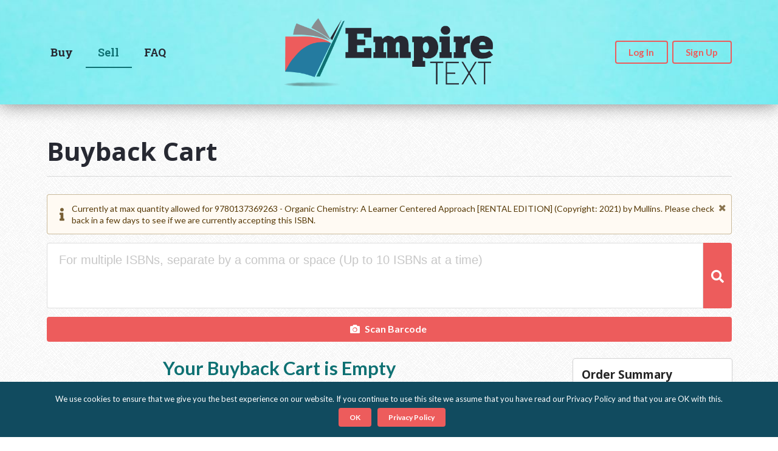

--- FILE ---
content_type: text/html; charset=UTF-8
request_url: https://empiretext.com/buyback-cart/?isbns=9780137369263
body_size: 23344
content:

<!DOCTYPE html>
<html lang="en">
  <head>
    <meta charset="utf-8">
    <meta name="viewport" content="width=device-width, initial-scale=1.0, maximum-scale=1.0, user-scalable=no">
    <meta name='robots' content='noindex, follow' />

	<!-- This site is optimized with the Yoast SEO plugin v26.6 - https://yoast.com/wordpress/plugins/seo/ -->
	<title>Buyback Cart - Empire Text</title>
	<meta property="og:locale" content="en_US" />
	<meta property="og:type" content="article" />
	<meta property="og:title" content="Buyback Cart - Empire Text" />
	<meta property="og:description" content="Log In Username or Email Address Password Remember Me Continue with FacebookContinue with GoogleContinue with Twitter Sign Up New User RegistrationChoose a Username*Email*Confirm Email*Password*Continue with FacebookContinue with GoogleContinue with Twitter*Required field OR Continue with FacebookContinue with GoogleContinue with Twitter Guest Checkout NOTE: When using guest checkout you will not be able to view your order [&hellip;]" />
	<meta property="og:url" content="https://empiretext.com/buyback-cart/" />
	<meta property="og:site_name" content="Empire Text" />
	<meta property="article:publisher" content="https://www.facebook.com/EmpireTextTextbooks" />
	<meta property="article:modified_time" content="2019-03-11T14:29:04+00:00" />
	<meta name="twitter:card" content="summary_large_image" />
	<meta name="twitter:site" content="@EmpireText" />
	<script type="application/ld+json" class="yoast-schema-graph">{"@context":"https://schema.org","@graph":[{"@type":"WebPage","@id":"https://empiretext.com/buyback-cart/","url":"https://empiretext.com/buyback-cart/","name":"Buyback Cart - Empire Text","isPartOf":{"@id":"https://empiretext.com/#website"},"datePublished":"2019-01-25T00:17:11+00:00","dateModified":"2019-03-11T14:29:04+00:00","breadcrumb":{"@id":"https://empiretext.com/buyback-cart/#breadcrumb"},"inLanguage":"en-US","potentialAction":[{"@type":"ReadAction","target":["https://empiretext.com/buyback-cart/"]}]},{"@type":"BreadcrumbList","@id":"https://empiretext.com/buyback-cart/#breadcrumb","itemListElement":[{"@type":"ListItem","position":1,"name":"Home","item":"https://empiretext.com/"},{"@type":"ListItem","position":2,"name":"Buyback Cart"}]},{"@type":"WebSite","@id":"https://empiretext.com/#website","url":"https://empiretext.com/","name":"Empire Text","description":"We Make Selling Used Textbooks Easy!","publisher":{"@id":"https://empiretext.com/#organization"},"potentialAction":[{"@type":"SearchAction","target":{"@type":"EntryPoint","urlTemplate":"https://empiretext.com/?s={search_term_string}"},"query-input":{"@type":"PropertyValueSpecification","valueRequired":true,"valueName":"search_term_string"}}],"inLanguage":"en-US"},{"@type":"Organization","@id":"https://empiretext.com/#organization","name":"Empire Text","url":"https://empiretext.com/","logo":{"@type":"ImageObject","inLanguage":"en-US","@id":"https://empiretext.com/#/schema/logo/image/","url":"https://empiretext.com/wp-content/uploads/2021/05/empire-text-logo.png","contentUrl":"https://empiretext.com/wp-content/uploads/2021/05/empire-text-logo.png","width":272,"height":200,"caption":"Empire Text"},"image":{"@id":"https://empiretext.com/#/schema/logo/image/"},"sameAs":["https://www.facebook.com/EmpireTextTextbooks","https://x.com/EmpireText","https://www.linkedin.com/company/empiretext"]}]}</script>
	<!-- / Yoast SEO plugin. -->


<link rel='dns-prefetch' href='//www.google.com' />
<link rel="alternate" title="oEmbed (JSON)" type="application/json+oembed" href="https://empiretext.com/wp-json/oembed/1.0/embed?url=https%3A%2F%2Fempiretext.com%2Fbuyback-cart%2F" />
<link rel="alternate" title="oEmbed (XML)" type="text/xml+oembed" href="https://empiretext.com/wp-json/oembed/1.0/embed?url=https%3A%2F%2Fempiretext.com%2Fbuyback-cart%2F&#038;format=xml" />
		<!-- This site uses the Google Analytics by ExactMetrics plugin v8.11.1 - Using Analytics tracking - https://www.exactmetrics.com/ -->
							<script src="//www.googletagmanager.com/gtag/js?id=G-YK3SKFMNHF"  data-cfasync="false" data-wpfc-render="false" type="text/javascript" async></script>
			<script data-cfasync="false" data-wpfc-render="false" type="text/javascript">
				var em_version = '8.11.1';
				var em_track_user = true;
				var em_no_track_reason = '';
								var ExactMetricsDefaultLocations = {"page_location":"https:\/\/empiretext.com\/buyback-cart\/?isbns=9780137369263"};
								if ( typeof ExactMetricsPrivacyGuardFilter === 'function' ) {
					var ExactMetricsLocations = (typeof ExactMetricsExcludeQuery === 'object') ? ExactMetricsPrivacyGuardFilter( ExactMetricsExcludeQuery ) : ExactMetricsPrivacyGuardFilter( ExactMetricsDefaultLocations );
				} else {
					var ExactMetricsLocations = (typeof ExactMetricsExcludeQuery === 'object') ? ExactMetricsExcludeQuery : ExactMetricsDefaultLocations;
				}

								var disableStrs = [
										'ga-disable-G-YK3SKFMNHF',
									];

				/* Function to detect opted out users */
				function __gtagTrackerIsOptedOut() {
					for (var index = 0; index < disableStrs.length; index++) {
						if (document.cookie.indexOf(disableStrs[index] + '=true') > -1) {
							return true;
						}
					}

					return false;
				}

				/* Disable tracking if the opt-out cookie exists. */
				if (__gtagTrackerIsOptedOut()) {
					for (var index = 0; index < disableStrs.length; index++) {
						window[disableStrs[index]] = true;
					}
				}

				/* Opt-out function */
				function __gtagTrackerOptout() {
					for (var index = 0; index < disableStrs.length; index++) {
						document.cookie = disableStrs[index] + '=true; expires=Thu, 31 Dec 2099 23:59:59 UTC; path=/';
						window[disableStrs[index]] = true;
					}
				}

				if ('undefined' === typeof gaOptout) {
					function gaOptout() {
						__gtagTrackerOptout();
					}
				}
								window.dataLayer = window.dataLayer || [];

				window.ExactMetricsDualTracker = {
					helpers: {},
					trackers: {},
				};
				if (em_track_user) {
					function __gtagDataLayer() {
						dataLayer.push(arguments);
					}

					function __gtagTracker(type, name, parameters) {
						if (!parameters) {
							parameters = {};
						}

						if (parameters.send_to) {
							__gtagDataLayer.apply(null, arguments);
							return;
						}

						if (type === 'event') {
														parameters.send_to = exactmetrics_frontend.v4_id;
							var hookName = name;
							if (typeof parameters['event_category'] !== 'undefined') {
								hookName = parameters['event_category'] + ':' + name;
							}

							if (typeof ExactMetricsDualTracker.trackers[hookName] !== 'undefined') {
								ExactMetricsDualTracker.trackers[hookName](parameters);
							} else {
								__gtagDataLayer('event', name, parameters);
							}
							
						} else {
							__gtagDataLayer.apply(null, arguments);
						}
					}

					__gtagTracker('js', new Date());
					__gtagTracker('set', {
						'developer_id.dNDMyYj': true,
											});
					if ( ExactMetricsLocations.page_location ) {
						__gtagTracker('set', ExactMetricsLocations);
					}
										__gtagTracker('config', 'G-YK3SKFMNHF', {"forceSSL":"true"} );
										window.gtag = __gtagTracker;										(function () {
						/* https://developers.google.com/analytics/devguides/collection/analyticsjs/ */
						/* ga and __gaTracker compatibility shim. */
						var noopfn = function () {
							return null;
						};
						var newtracker = function () {
							return new Tracker();
						};
						var Tracker = function () {
							return null;
						};
						var p = Tracker.prototype;
						p.get = noopfn;
						p.set = noopfn;
						p.send = function () {
							var args = Array.prototype.slice.call(arguments);
							args.unshift('send');
							__gaTracker.apply(null, args);
						};
						var __gaTracker = function () {
							var len = arguments.length;
							if (len === 0) {
								return;
							}
							var f = arguments[len - 1];
							if (typeof f !== 'object' || f === null || typeof f.hitCallback !== 'function') {
								if ('send' === arguments[0]) {
									var hitConverted, hitObject = false, action;
									if ('event' === arguments[1]) {
										if ('undefined' !== typeof arguments[3]) {
											hitObject = {
												'eventAction': arguments[3],
												'eventCategory': arguments[2],
												'eventLabel': arguments[4],
												'value': arguments[5] ? arguments[5] : 1,
											}
										}
									}
									if ('pageview' === arguments[1]) {
										if ('undefined' !== typeof arguments[2]) {
											hitObject = {
												'eventAction': 'page_view',
												'page_path': arguments[2],
											}
										}
									}
									if (typeof arguments[2] === 'object') {
										hitObject = arguments[2];
									}
									if (typeof arguments[5] === 'object') {
										Object.assign(hitObject, arguments[5]);
									}
									if ('undefined' !== typeof arguments[1].hitType) {
										hitObject = arguments[1];
										if ('pageview' === hitObject.hitType) {
											hitObject.eventAction = 'page_view';
										}
									}
									if (hitObject) {
										action = 'timing' === arguments[1].hitType ? 'timing_complete' : hitObject.eventAction;
										hitConverted = mapArgs(hitObject);
										__gtagTracker('event', action, hitConverted);
									}
								}
								return;
							}

							function mapArgs(args) {
								var arg, hit = {};
								var gaMap = {
									'eventCategory': 'event_category',
									'eventAction': 'event_action',
									'eventLabel': 'event_label',
									'eventValue': 'event_value',
									'nonInteraction': 'non_interaction',
									'timingCategory': 'event_category',
									'timingVar': 'name',
									'timingValue': 'value',
									'timingLabel': 'event_label',
									'page': 'page_path',
									'location': 'page_location',
									'title': 'page_title',
									'referrer' : 'page_referrer',
								};
								for (arg in args) {
																		if (!(!args.hasOwnProperty(arg) || !gaMap.hasOwnProperty(arg))) {
										hit[gaMap[arg]] = args[arg];
									} else {
										hit[arg] = args[arg];
									}
								}
								return hit;
							}

							try {
								f.hitCallback();
							} catch (ex) {
							}
						};
						__gaTracker.create = newtracker;
						__gaTracker.getByName = newtracker;
						__gaTracker.getAll = function () {
							return [];
						};
						__gaTracker.remove = noopfn;
						__gaTracker.loaded = true;
						window['__gaTracker'] = __gaTracker;
					})();
									} else {
										console.log("");
					(function () {
						function __gtagTracker() {
							return null;
						}

						window['__gtagTracker'] = __gtagTracker;
						window['gtag'] = __gtagTracker;
					})();
									}
			</script>
							<!-- / Google Analytics by ExactMetrics -->
		<style id='wp-img-auto-sizes-contain-inline-css' type='text/css'>
img:is([sizes=auto i],[sizes^="auto," i]){contain-intrinsic-size:3000px 1500px}
/*# sourceURL=wp-img-auto-sizes-contain-inline-css */
</style>
<link rel='stylesheet' id='empire-text-preloader-css' href='https://empiretext.com/wp-content/themes/empire-text/preloader.css?x44190&amp;ver=6.9' type='text/css' media='all' />
<link rel='stylesheet' id='semantic-ui-css' href='https://empiretext.com/wp-content/plugins/empire-text/vendor/semantic-ui/semantic.min.css?x44190&amp;ver=6.9' type='text/css' media='all' />
<link rel='stylesheet' id='empire-text-core-css' href='https://empiretext.com/wp-content/plugins/empire-text/css/empire-text-core.min.css?x44190&amp;ver=6.9' type='text/css' media='all' />
<link rel='stylesheet' id='empire-text-css' href='https://empiretext.com/wp-content/themes/empire-text/style.css?x44190&amp;ver=6.9' type='text/css' media='all' />
<style id='classic-theme-styles-inline-css' type='text/css'>
/*! This file is auto-generated */
.wp-block-button__link{color:#fff;background-color:#32373c;border-radius:9999px;box-shadow:none;text-decoration:none;padding:calc(.667em + 2px) calc(1.333em + 2px);font-size:1.125em}.wp-block-file__button{background:#32373c;color:#fff;text-decoration:none}
/*# sourceURL=/wp-includes/css/classic-themes.min.css */
</style>
<link rel='stylesheet' id='cookie-notice-front-css' href='https://empiretext.com/wp-content/plugins/cookie-notice/css/front.min.css?x44190&amp;ver=2.5.11' type='text/css' media='all' />
<script type="text/javascript">
            window._nslDOMReady = (function () {
                const executedCallbacks = new Set();
            
                return function (callback) {
                    /**
                    * Third parties might dispatch DOMContentLoaded events, so we need to ensure that we only run our callback once!
                    */
                    if (executedCallbacks.has(callback)) return;
            
                    const wrappedCallback = function () {
                        if (executedCallbacks.has(callback)) return;
                        executedCallbacks.add(callback);
                        callback();
                    };
            
                    if (document.readyState === "complete" || document.readyState === "interactive") {
                        wrappedCallback();
                    } else {
                        document.addEventListener("DOMContentLoaded", wrappedCallback);
                    }
                };
            })();
        </script><script type="text/javascript" src="https://empiretext.com/wp-includes/js/jquery/jquery.min.js?x44190&amp;ver=3.7.1" id="jquery-core-js"></script>
<script type="text/javascript" src="https://empiretext.com/wp-includes/js/jquery/jquery-migrate.min.js?x44190&amp;ver=3.4.1" id="jquery-migrate-js"></script>
<script type="text/javascript" src="https://empiretext.com/wp-content/plugins/google-analytics-dashboard-for-wp/assets/js/frontend-gtag.min.js?x44190&amp;ver=8.11.1" id="exactmetrics-frontend-script-js" async="async" data-wp-strategy="async"></script>
<script data-cfasync="false" data-wpfc-render="false" type="text/javascript" id='exactmetrics-frontend-script-js-extra'>/* <![CDATA[ */
var exactmetrics_frontend = {"js_events_tracking":"true","download_extensions":"zip,mp3,mpeg,pdf,docx,pptx,xlsx,rar","inbound_paths":"[{\"path\":\"\\\/go\\\/\",\"label\":\"affiliate\"},{\"path\":\"\\\/recommend\\\/\",\"label\":\"affiliate\"}]","home_url":"https:\/\/empiretext.com","hash_tracking":"false","v4_id":"G-YK3SKFMNHF"};/* ]]> */
</script>
<script type="text/javascript" id="tfa-ajax-request-js-extra">
/* <![CDATA[ */
var simba_tfasettings = {"ajaxurl":"https://empiretext.com/wp-admin/admin-ajax.php","click_to_enter_otp":"Click to enter One Time Password","enter_username_first":"You have to enter a username first.","otp":"One Time Password (i.e. 2FA)","otp_login_help":"(check your OTP app to get this password)","mark_as_trusted":"Trust this device (allow login without TFA for 30 days)","is_trusted":"(Trusted device - no OTP code required)","nonce":"8fc0208ba0","login_form_selectors":".tml-login form[name=\"loginform\"], .tml-login form[name=\"login\"], #loginform, #wpmem_login form, form#ihc_login_form, .bbp-login-form, .woocommerce form.login, #affwp-login-form, #wppb-loginform, form#edd_login_form","login_form_off_selectors":"#ihc_login_form","error":"An error has occurred. Site owners can check the JavaScript console for more details.","spinnerimg":"https://empiretext.com/wp-admin/images/spinner-2x.gif"};
//# sourceURL=tfa-ajax-request-js-extra
/* ]]> */
</script>
<script type="text/javascript" src="https://empiretext.com/wp-content/plugins/two-factor-authentication/simba-tfa/includes/tfa.js?x44190&amp;ver=1767376363" id="tfa-ajax-request-js"></script>
<link rel="https://api.w.org/" href="https://empiretext.com/wp-json/" /><link rel="alternate" title="JSON" type="application/json" href="https://empiretext.com/wp-json/wp/v2/pages/326" /><link rel="EditURI" type="application/rsd+xml" title="RSD" href="https://empiretext.com/xmlrpc.php?rsd" />
<meta name="generator" content="WordPress 6.9" />
<link rel='shortlink' href='https://empiretext.com/?p=326' />
<link rel="icon" href="https://empiretext.com/wp-content/uploads/2019/02/cropped-favicon-1-32x32.png?x44190" sizes="32x32" />
<link rel="icon" href="https://empiretext.com/wp-content/uploads/2019/02/cropped-favicon-1-192x192.png?x44190" sizes="192x192" />
<link rel="apple-touch-icon" href="https://empiretext.com/wp-content/uploads/2019/02/cropped-favicon-1-180x180.png?x44190" />
<meta name="msapplication-TileImage" content="https://empiretext.com/wp-content/uploads/2019/02/cropped-favicon-1-270x270.png" />
<style type="text/css">div.nsl-container[data-align="left"] {
    text-align: left;
}

div.nsl-container[data-align="center"] {
    text-align: center;
}

div.nsl-container[data-align="right"] {
    text-align: right;
}


div.nsl-container div.nsl-container-buttons a[data-plugin="nsl"] {
    text-decoration: none;
    box-shadow: none;
    border: 0;
}

div.nsl-container .nsl-container-buttons {
    display: flex;
    padding: 5px 0;
}

div.nsl-container.nsl-container-block .nsl-container-buttons {
    display: inline-grid;
    grid-template-columns: minmax(145px, auto);
}

div.nsl-container-block-fullwidth .nsl-container-buttons {
    flex-flow: column;
    align-items: center;
}

div.nsl-container-block-fullwidth .nsl-container-buttons a,
div.nsl-container-block .nsl-container-buttons a {
    flex: 1 1 auto;
    display: block;
    margin: 5px 0;
    width: 100%;
}

div.nsl-container-inline {
    margin: -5px;
    text-align: left;
}

div.nsl-container-inline .nsl-container-buttons {
    justify-content: center;
    flex-wrap: wrap;
}

div.nsl-container-inline .nsl-container-buttons a {
    margin: 5px;
    display: inline-block;
}

div.nsl-container-grid .nsl-container-buttons {
    flex-flow: row;
    align-items: center;
    flex-wrap: wrap;
}

div.nsl-container-grid .nsl-container-buttons a {
    flex: 1 1 auto;
    display: block;
    margin: 5px;
    max-width: 280px;
    width: 100%;
}

@media only screen and (min-width: 650px) {
    div.nsl-container-grid .nsl-container-buttons a {
        width: auto;
    }
}

div.nsl-container .nsl-button {
    cursor: pointer;
    vertical-align: top;
    border-radius: 4px;
}

div.nsl-container .nsl-button-default {
    color: #fff;
    display: flex;
}

div.nsl-container .nsl-button-icon {
    display: inline-block;
}

div.nsl-container .nsl-button-svg-container {
    flex: 0 0 auto;
    padding: 8px;
    display: flex;
    align-items: center;
}

div.nsl-container svg {
    height: 24px;
    width: 24px;
    vertical-align: top;
}

div.nsl-container .nsl-button-default div.nsl-button-label-container {
    margin: 0 24px 0 12px;
    padding: 10px 0;
    font-family: Helvetica, Arial, sans-serif;
    font-size: 16px;
    line-height: 20px;
    letter-spacing: .25px;
    overflow: hidden;
    text-align: center;
    text-overflow: clip;
    white-space: nowrap;
    flex: 1 1 auto;
    -webkit-font-smoothing: antialiased;
    -moz-osx-font-smoothing: grayscale;
    text-transform: none;
    display: inline-block;
}

div.nsl-container .nsl-button-google[data-skin="light"] {
    box-shadow: inset 0 0 0 1px #747775;
    color: #1f1f1f;
}

div.nsl-container .nsl-button-google[data-skin="dark"] {
    box-shadow: inset 0 0 0 1px #8E918F;
    color: #E3E3E3;
}

div.nsl-container .nsl-button-google[data-skin="neutral"] {
    color: #1F1F1F;
}

div.nsl-container .nsl-button-google div.nsl-button-label-container {
    font-family: "Roboto Medium", Roboto, Helvetica, Arial, sans-serif;
}

div.nsl-container .nsl-button-apple .nsl-button-svg-container {
    padding: 0 6px;
}

div.nsl-container .nsl-button-apple .nsl-button-svg-container svg {
    height: 40px;
    width: auto;
}

div.nsl-container .nsl-button-apple[data-skin="light"] {
    color: #000;
    box-shadow: 0 0 0 1px #000;
}

div.nsl-container .nsl-button-facebook[data-skin="white"] {
    color: #000;
    box-shadow: inset 0 0 0 1px #000;
}

div.nsl-container .nsl-button-facebook[data-skin="light"] {
    color: #1877F2;
    box-shadow: inset 0 0 0 1px #1877F2;
}

div.nsl-container .nsl-button-spotify[data-skin="white"] {
    color: #191414;
    box-shadow: inset 0 0 0 1px #191414;
}

div.nsl-container .nsl-button-apple div.nsl-button-label-container {
    font-size: 17px;
    font-family: -apple-system, BlinkMacSystemFont, "Segoe UI", Roboto, Helvetica, Arial, sans-serif, "Apple Color Emoji", "Segoe UI Emoji", "Segoe UI Symbol";
}

div.nsl-container .nsl-button-slack div.nsl-button-label-container {
    font-size: 17px;
    font-family: -apple-system, BlinkMacSystemFont, "Segoe UI", Roboto, Helvetica, Arial, sans-serif, "Apple Color Emoji", "Segoe UI Emoji", "Segoe UI Symbol";
}

div.nsl-container .nsl-button-slack[data-skin="light"] {
    color: #000000;
    box-shadow: inset 0 0 0 1px #DDDDDD;
}

div.nsl-container .nsl-button-tiktok[data-skin="light"] {
    color: #161823;
    box-shadow: 0 0 0 1px rgba(22, 24, 35, 0.12);
}


div.nsl-container .nsl-button-kakao {
    color: rgba(0, 0, 0, 0.85);
}

.nsl-clear {
    clear: both;
}

.nsl-container {
    clear: both;
}

.nsl-disabled-provider .nsl-button {
    filter: grayscale(1);
    opacity: 0.8;
}

/*Button align start*/

div.nsl-container-inline[data-align="left"] .nsl-container-buttons {
    justify-content: flex-start;
}

div.nsl-container-inline[data-align="center"] .nsl-container-buttons {
    justify-content: center;
}

div.nsl-container-inline[data-align="right"] .nsl-container-buttons {
    justify-content: flex-end;
}


div.nsl-container-grid[data-align="left"] .nsl-container-buttons {
    justify-content: flex-start;
}

div.nsl-container-grid[data-align="center"] .nsl-container-buttons {
    justify-content: center;
}

div.nsl-container-grid[data-align="right"] .nsl-container-buttons {
    justify-content: flex-end;
}

div.nsl-container-grid[data-align="space-around"] .nsl-container-buttons {
    justify-content: space-around;
}

div.nsl-container-grid[data-align="space-between"] .nsl-container-buttons {
    justify-content: space-between;
}

/* Button align end*/

/* Redirect */

#nsl-redirect-overlay {
    display: flex;
    flex-direction: column;
    justify-content: center;
    align-items: center;
    position: fixed;
    z-index: 1000000;
    left: 0;
    top: 0;
    width: 100%;
    height: 100%;
    backdrop-filter: blur(1px);
    background-color: RGBA(0, 0, 0, .32);;
}

#nsl-redirect-overlay-container {
    display: flex;
    flex-direction: column;
    justify-content: center;
    align-items: center;
    background-color: white;
    padding: 30px;
    border-radius: 10px;
}

#nsl-redirect-overlay-spinner {
    content: '';
    display: block;
    margin: 20px;
    border: 9px solid RGBA(0, 0, 0, .6);
    border-top: 9px solid #fff;
    border-radius: 50%;
    box-shadow: inset 0 0 0 1px RGBA(0, 0, 0, .6), 0 0 0 1px RGBA(0, 0, 0, .6);
    width: 40px;
    height: 40px;
    animation: nsl-loader-spin 2s linear infinite;
}

@keyframes nsl-loader-spin {
    0% {
        transform: rotate(0deg)
    }
    to {
        transform: rotate(360deg)
    }
}

#nsl-redirect-overlay-title {
    font-family: -apple-system, BlinkMacSystemFont, "Segoe UI", Roboto, Oxygen-Sans, Ubuntu, Cantarell, "Helvetica Neue", sans-serif;
    font-size: 18px;
    font-weight: bold;
    color: #3C434A;
}

#nsl-redirect-overlay-text {
    font-family: -apple-system, BlinkMacSystemFont, "Segoe UI", Roboto, Oxygen-Sans, Ubuntu, Cantarell, "Helvetica Neue", sans-serif;
    text-align: center;
    font-size: 14px;
    color: #3C434A;
}

/* Redirect END*/</style>  <style id='global-styles-inline-css' type='text/css'>
:root{--wp--preset--aspect-ratio--square: 1;--wp--preset--aspect-ratio--4-3: 4/3;--wp--preset--aspect-ratio--3-4: 3/4;--wp--preset--aspect-ratio--3-2: 3/2;--wp--preset--aspect-ratio--2-3: 2/3;--wp--preset--aspect-ratio--16-9: 16/9;--wp--preset--aspect-ratio--9-16: 9/16;--wp--preset--color--black: #000000;--wp--preset--color--cyan-bluish-gray: #abb8c3;--wp--preset--color--white: #ffffff;--wp--preset--color--pale-pink: #f78da7;--wp--preset--color--vivid-red: #cf2e2e;--wp--preset--color--luminous-vivid-orange: #ff6900;--wp--preset--color--luminous-vivid-amber: #fcb900;--wp--preset--color--light-green-cyan: #7bdcb5;--wp--preset--color--vivid-green-cyan: #00d084;--wp--preset--color--pale-cyan-blue: #8ed1fc;--wp--preset--color--vivid-cyan-blue: #0693e3;--wp--preset--color--vivid-purple: #9b51e0;--wp--preset--gradient--vivid-cyan-blue-to-vivid-purple: linear-gradient(135deg,rgb(6,147,227) 0%,rgb(155,81,224) 100%);--wp--preset--gradient--light-green-cyan-to-vivid-green-cyan: linear-gradient(135deg,rgb(122,220,180) 0%,rgb(0,208,130) 100%);--wp--preset--gradient--luminous-vivid-amber-to-luminous-vivid-orange: linear-gradient(135deg,rgb(252,185,0) 0%,rgb(255,105,0) 100%);--wp--preset--gradient--luminous-vivid-orange-to-vivid-red: linear-gradient(135deg,rgb(255,105,0) 0%,rgb(207,46,46) 100%);--wp--preset--gradient--very-light-gray-to-cyan-bluish-gray: linear-gradient(135deg,rgb(238,238,238) 0%,rgb(169,184,195) 100%);--wp--preset--gradient--cool-to-warm-spectrum: linear-gradient(135deg,rgb(74,234,220) 0%,rgb(151,120,209) 20%,rgb(207,42,186) 40%,rgb(238,44,130) 60%,rgb(251,105,98) 80%,rgb(254,248,76) 100%);--wp--preset--gradient--blush-light-purple: linear-gradient(135deg,rgb(255,206,236) 0%,rgb(152,150,240) 100%);--wp--preset--gradient--blush-bordeaux: linear-gradient(135deg,rgb(254,205,165) 0%,rgb(254,45,45) 50%,rgb(107,0,62) 100%);--wp--preset--gradient--luminous-dusk: linear-gradient(135deg,rgb(255,203,112) 0%,rgb(199,81,192) 50%,rgb(65,88,208) 100%);--wp--preset--gradient--pale-ocean: linear-gradient(135deg,rgb(255,245,203) 0%,rgb(182,227,212) 50%,rgb(51,167,181) 100%);--wp--preset--gradient--electric-grass: linear-gradient(135deg,rgb(202,248,128) 0%,rgb(113,206,126) 100%);--wp--preset--gradient--midnight: linear-gradient(135deg,rgb(2,3,129) 0%,rgb(40,116,252) 100%);--wp--preset--font-size--small: 13px;--wp--preset--font-size--medium: 20px;--wp--preset--font-size--large: 36px;--wp--preset--font-size--x-large: 42px;--wp--preset--spacing--20: 0.44rem;--wp--preset--spacing--30: 0.67rem;--wp--preset--spacing--40: 1rem;--wp--preset--spacing--50: 1.5rem;--wp--preset--spacing--60: 2.25rem;--wp--preset--spacing--70: 3.38rem;--wp--preset--spacing--80: 5.06rem;--wp--preset--shadow--natural: 6px 6px 9px rgba(0, 0, 0, 0.2);--wp--preset--shadow--deep: 12px 12px 50px rgba(0, 0, 0, 0.4);--wp--preset--shadow--sharp: 6px 6px 0px rgba(0, 0, 0, 0.2);--wp--preset--shadow--outlined: 6px 6px 0px -3px rgb(255, 255, 255), 6px 6px rgb(0, 0, 0);--wp--preset--shadow--crisp: 6px 6px 0px rgb(0, 0, 0);}:where(.is-layout-flex){gap: 0.5em;}:where(.is-layout-grid){gap: 0.5em;}body .is-layout-flex{display: flex;}.is-layout-flex{flex-wrap: wrap;align-items: center;}.is-layout-flex > :is(*, div){margin: 0;}body .is-layout-grid{display: grid;}.is-layout-grid > :is(*, div){margin: 0;}:where(.wp-block-columns.is-layout-flex){gap: 2em;}:where(.wp-block-columns.is-layout-grid){gap: 2em;}:where(.wp-block-post-template.is-layout-flex){gap: 1.25em;}:where(.wp-block-post-template.is-layout-grid){gap: 1.25em;}.has-black-color{color: var(--wp--preset--color--black) !important;}.has-cyan-bluish-gray-color{color: var(--wp--preset--color--cyan-bluish-gray) !important;}.has-white-color{color: var(--wp--preset--color--white) !important;}.has-pale-pink-color{color: var(--wp--preset--color--pale-pink) !important;}.has-vivid-red-color{color: var(--wp--preset--color--vivid-red) !important;}.has-luminous-vivid-orange-color{color: var(--wp--preset--color--luminous-vivid-orange) !important;}.has-luminous-vivid-amber-color{color: var(--wp--preset--color--luminous-vivid-amber) !important;}.has-light-green-cyan-color{color: var(--wp--preset--color--light-green-cyan) !important;}.has-vivid-green-cyan-color{color: var(--wp--preset--color--vivid-green-cyan) !important;}.has-pale-cyan-blue-color{color: var(--wp--preset--color--pale-cyan-blue) !important;}.has-vivid-cyan-blue-color{color: var(--wp--preset--color--vivid-cyan-blue) !important;}.has-vivid-purple-color{color: var(--wp--preset--color--vivid-purple) !important;}.has-black-background-color{background-color: var(--wp--preset--color--black) !important;}.has-cyan-bluish-gray-background-color{background-color: var(--wp--preset--color--cyan-bluish-gray) !important;}.has-white-background-color{background-color: var(--wp--preset--color--white) !important;}.has-pale-pink-background-color{background-color: var(--wp--preset--color--pale-pink) !important;}.has-vivid-red-background-color{background-color: var(--wp--preset--color--vivid-red) !important;}.has-luminous-vivid-orange-background-color{background-color: var(--wp--preset--color--luminous-vivid-orange) !important;}.has-luminous-vivid-amber-background-color{background-color: var(--wp--preset--color--luminous-vivid-amber) !important;}.has-light-green-cyan-background-color{background-color: var(--wp--preset--color--light-green-cyan) !important;}.has-vivid-green-cyan-background-color{background-color: var(--wp--preset--color--vivid-green-cyan) !important;}.has-pale-cyan-blue-background-color{background-color: var(--wp--preset--color--pale-cyan-blue) !important;}.has-vivid-cyan-blue-background-color{background-color: var(--wp--preset--color--vivid-cyan-blue) !important;}.has-vivid-purple-background-color{background-color: var(--wp--preset--color--vivid-purple) !important;}.has-black-border-color{border-color: var(--wp--preset--color--black) !important;}.has-cyan-bluish-gray-border-color{border-color: var(--wp--preset--color--cyan-bluish-gray) !important;}.has-white-border-color{border-color: var(--wp--preset--color--white) !important;}.has-pale-pink-border-color{border-color: var(--wp--preset--color--pale-pink) !important;}.has-vivid-red-border-color{border-color: var(--wp--preset--color--vivid-red) !important;}.has-luminous-vivid-orange-border-color{border-color: var(--wp--preset--color--luminous-vivid-orange) !important;}.has-luminous-vivid-amber-border-color{border-color: var(--wp--preset--color--luminous-vivid-amber) !important;}.has-light-green-cyan-border-color{border-color: var(--wp--preset--color--light-green-cyan) !important;}.has-vivid-green-cyan-border-color{border-color: var(--wp--preset--color--vivid-green-cyan) !important;}.has-pale-cyan-blue-border-color{border-color: var(--wp--preset--color--pale-cyan-blue) !important;}.has-vivid-cyan-blue-border-color{border-color: var(--wp--preset--color--vivid-cyan-blue) !important;}.has-vivid-purple-border-color{border-color: var(--wp--preset--color--vivid-purple) !important;}.has-vivid-cyan-blue-to-vivid-purple-gradient-background{background: var(--wp--preset--gradient--vivid-cyan-blue-to-vivid-purple) !important;}.has-light-green-cyan-to-vivid-green-cyan-gradient-background{background: var(--wp--preset--gradient--light-green-cyan-to-vivid-green-cyan) !important;}.has-luminous-vivid-amber-to-luminous-vivid-orange-gradient-background{background: var(--wp--preset--gradient--luminous-vivid-amber-to-luminous-vivid-orange) !important;}.has-luminous-vivid-orange-to-vivid-red-gradient-background{background: var(--wp--preset--gradient--luminous-vivid-orange-to-vivid-red) !important;}.has-very-light-gray-to-cyan-bluish-gray-gradient-background{background: var(--wp--preset--gradient--very-light-gray-to-cyan-bluish-gray) !important;}.has-cool-to-warm-spectrum-gradient-background{background: var(--wp--preset--gradient--cool-to-warm-spectrum) !important;}.has-blush-light-purple-gradient-background{background: var(--wp--preset--gradient--blush-light-purple) !important;}.has-blush-bordeaux-gradient-background{background: var(--wp--preset--gradient--blush-bordeaux) !important;}.has-luminous-dusk-gradient-background{background: var(--wp--preset--gradient--luminous-dusk) !important;}.has-pale-ocean-gradient-background{background: var(--wp--preset--gradient--pale-ocean) !important;}.has-electric-grass-gradient-background{background: var(--wp--preset--gradient--electric-grass) !important;}.has-midnight-gradient-background{background: var(--wp--preset--gradient--midnight) !important;}.has-small-font-size{font-size: var(--wp--preset--font-size--small) !important;}.has-medium-font-size{font-size: var(--wp--preset--font-size--medium) !important;}.has-large-font-size{font-size: var(--wp--preset--font-size--large) !important;}.has-x-large-font-size{font-size: var(--wp--preset--font-size--x-large) !important;}
/*# sourceURL=global-styles-inline-css */
</style>
</head>

  <body class="wp-singular page-template page-template-page-buyback-cart page-template-page-buyback-cart-php page page-id-326 wp-theme-empire-text cookies-not-set">

    <!-- Preloader -->
    <div id="empire-text-preloader">
      <div class="bookshelf_wrapper">
        <ul class="books_list">
          <li class="book_item first"></li>
          <li class="book_item second"></li>
          <li class="book_item third"></li>
          <li class="book_item fourth"></li>
          <li class="book_item fifth"></li>
          <li class="book_item sixth"></li>
        </ul>
        <div class="shelf"></div>
      </div>
    </div>

    <!-- Sidebar Menu -->
    <div class="ui vertical sidebar labeled icon menu right">
      <a href="https://empiretext.com/shop-search/" class="item"><i class="credit card outline icon"></i>Buy</a><a href="https://empiretext.com/buyback-cart/" class="active item"><i class="dollar sign icon"></i>Sell</a><a href="https://empiretext.com/faq/" class="item"><i class="question icon"></i>FAQ</a>                    <a href="https://empiretext.com/how-to-sell" class="item"><i class="money bill alternate icon"></i>How to Sell</a>
        <!--<a href="" class="item"><i class="cart arrow down icon"></i>Buyback Cart</a>-->
        <a href="https://empiretext.com/contact-us" class="item"><i class="envelope icon"></i>Contact Us</a>
        <img class="ui logo image" src="https://empiretext.com/wp-content/themes/empire-text/images/logo-2.png?x44190" alt="Empire Text">
        <li id="custom_html-4" class="widget_text widget widget_custom_html"><div class="textwidget custom-html-widget"><div>
	<a href="https://www.facebook.com/EmpireTextTextbooks" target="_blank" class="facebook">
		<i class="big facebook square icon"></i>
	</a>
	<a href="https://twitter.com/EmpireText" target="_blank" class="twitter">
		<i class="big twitter square icon"></i>
	</a>
	<a href="#" target="_blank" class="linkedin">
		<i class="big linkedin square icon"></i>
	</a>
	<a href="https://maps.google.com/maps?cid=3516768308263417011&_ga=2.127916493.1590465238.1555608245-1627568231.1552318930" target="_blank" class="google">
		<i class="big google plus square icon"></i>
	</a>
</div></div></li>
        <div id="mobile-menu-login-signup-wrap">
          <a id="login-button-mobile" class="ui small inverted button">Log In</a>
          <a id="signup-button-mobile" class="ui small inverted button">Sign Up</a>
        </div>
          </div>

    <!-- Main Menu & Start of Content -->
    <!-- Hide for Preloader -->
    <div id="main" class="pusher" style="display: none;">
      <div class="ui inverted vertical masthead segment">
        <!-- Desktop Header -->
        <div id="desktop-header" class="ui middle aligned equal width grid container">
          <div class="row">
            <div class="left aligned column">
              <div class="ui large secondary inverted pointing menu">
                <a href="https://empiretext.com/shop-search/" class="item">Buy</a><a href="https://empiretext.com/buyback-cart/" class="active item">Sell</a><a href="https://empiretext.com/faq/" class="item">FAQ</a>              </div>
            </div>
            <div class="center aligned column">
              <a href="https://empiretext.com" class="et-branding-link">
                <img class="ui logo image" src="https://empiretext.com/wp-content/themes/empire-text/images/empire-text.png?x44190" alt="Empire Text">
              </a>
            </div>
            <div class="right aligned column">
                                            <!--<div class="my-cart-wrapper">
                  <a href="" class="">
                    <i class="cart arrow down icon"></i>
                  </a>
                </div>-->
                <a id="login-button" class="ui inverted button">Log In</a>
                <a id="signup-button" class="ui inverted button">Sign Up</a>
                          </div>
          </div>
        </div>
        <!-- Mobile Header -->
        <div id="mobile-header" class="ui middle aligned grid container">
          <div class="row">
            <div class="twelve wide column">
              <a href="https://empiretext.com" class="et-branding-link">
                <img class="ui logo image" src="https://empiretext.com/wp-content/themes/empire-text/images/empire-text.png?x44190" alt="Empire Text">
              </a>
            </div>
            <div class="right aligned four wide column">
              <!--<div class="my-cart-wrapper">
                <a href="" class="">
                  <i class="cart arrow down icon"></i>
                </a>
              </div>-->
              <a class="toc item">
                <i class="big sidebar icon"></i>
              </a>
            </div>
          </div>
        </div>
      </div>
    <!-- Login Modal -->
    <div class="login ui modal">
      <i class="close icon"></i>
      <div class="header">
        <h2>Log In</h2>
      </div>
      <div class="content">
        <form name="loginform" id="loginform" action="https://empiretext.com/login/" method="post"><p class="login-username">
				<label for="user_login">Username or Email Address</label>
				<input type="text" name="log" id="user_login" autocomplete="username" class="input" value="" size="20" />
			</p><p class="login-password">
				<label for="user_pass">Password</label>
				<input type="password" name="pwd" id="user_pass" autocomplete="current-password" spellcheck="false" class="input" value="" size="20" />
			</p><p class="login-remember"><label><input name="rememberme" type="checkbox" id="rememberme" value="forever" /> Remember Me</label></p><p class="login-submit">
				<input type="submit" name="wp-submit" id="wp-submit" class="button button-primary" value="Log In" />
				<input type="hidden" name="redirect_to" value="https://empiretext.com/buyback-cart/?isbns=9780137369263" />
			</p><style type="text/css">div.nsl-container[data-align="left"] {
    text-align: left;
}

div.nsl-container[data-align="center"] {
    text-align: center;
}

div.nsl-container[data-align="right"] {
    text-align: right;
}


div.nsl-container div.nsl-container-buttons a[data-plugin="nsl"] {
    text-decoration: none;
    box-shadow: none;
    border: 0;
}

div.nsl-container .nsl-container-buttons {
    display: flex;
    padding: 5px 0;
}

div.nsl-container.nsl-container-block .nsl-container-buttons {
    display: inline-grid;
    grid-template-columns: minmax(145px, auto);
}

div.nsl-container-block-fullwidth .nsl-container-buttons {
    flex-flow: column;
    align-items: center;
}

div.nsl-container-block-fullwidth .nsl-container-buttons a,
div.nsl-container-block .nsl-container-buttons a {
    flex: 1 1 auto;
    display: block;
    margin: 5px 0;
    width: 100%;
}

div.nsl-container-inline {
    margin: -5px;
    text-align: left;
}

div.nsl-container-inline .nsl-container-buttons {
    justify-content: center;
    flex-wrap: wrap;
}

div.nsl-container-inline .nsl-container-buttons a {
    margin: 5px;
    display: inline-block;
}

div.nsl-container-grid .nsl-container-buttons {
    flex-flow: row;
    align-items: center;
    flex-wrap: wrap;
}

div.nsl-container-grid .nsl-container-buttons a {
    flex: 1 1 auto;
    display: block;
    margin: 5px;
    max-width: 280px;
    width: 100%;
}

@media only screen and (min-width: 650px) {
    div.nsl-container-grid .nsl-container-buttons a {
        width: auto;
    }
}

div.nsl-container .nsl-button {
    cursor: pointer;
    vertical-align: top;
    border-radius: 4px;
}

div.nsl-container .nsl-button-default {
    color: #fff;
    display: flex;
}

div.nsl-container .nsl-button-icon {
    display: inline-block;
}

div.nsl-container .nsl-button-svg-container {
    flex: 0 0 auto;
    padding: 8px;
    display: flex;
    align-items: center;
}

div.nsl-container svg {
    height: 24px;
    width: 24px;
    vertical-align: top;
}

div.nsl-container .nsl-button-default div.nsl-button-label-container {
    margin: 0 24px 0 12px;
    padding: 10px 0;
    font-family: Helvetica, Arial, sans-serif;
    font-size: 16px;
    line-height: 20px;
    letter-spacing: .25px;
    overflow: hidden;
    text-align: center;
    text-overflow: clip;
    white-space: nowrap;
    flex: 1 1 auto;
    -webkit-font-smoothing: antialiased;
    -moz-osx-font-smoothing: grayscale;
    text-transform: none;
    display: inline-block;
}

div.nsl-container .nsl-button-google[data-skin="light"] {
    box-shadow: inset 0 0 0 1px #747775;
    color: #1f1f1f;
}

div.nsl-container .nsl-button-google[data-skin="dark"] {
    box-shadow: inset 0 0 0 1px #8E918F;
    color: #E3E3E3;
}

div.nsl-container .nsl-button-google[data-skin="neutral"] {
    color: #1F1F1F;
}

div.nsl-container .nsl-button-google div.nsl-button-label-container {
    font-family: "Roboto Medium", Roboto, Helvetica, Arial, sans-serif;
}

div.nsl-container .nsl-button-apple .nsl-button-svg-container {
    padding: 0 6px;
}

div.nsl-container .nsl-button-apple .nsl-button-svg-container svg {
    height: 40px;
    width: auto;
}

div.nsl-container .nsl-button-apple[data-skin="light"] {
    color: #000;
    box-shadow: 0 0 0 1px #000;
}

div.nsl-container .nsl-button-facebook[data-skin="white"] {
    color: #000;
    box-shadow: inset 0 0 0 1px #000;
}

div.nsl-container .nsl-button-facebook[data-skin="light"] {
    color: #1877F2;
    box-shadow: inset 0 0 0 1px #1877F2;
}

div.nsl-container .nsl-button-spotify[data-skin="white"] {
    color: #191414;
    box-shadow: inset 0 0 0 1px #191414;
}

div.nsl-container .nsl-button-apple div.nsl-button-label-container {
    font-size: 17px;
    font-family: -apple-system, BlinkMacSystemFont, "Segoe UI", Roboto, Helvetica, Arial, sans-serif, "Apple Color Emoji", "Segoe UI Emoji", "Segoe UI Symbol";
}

div.nsl-container .nsl-button-slack div.nsl-button-label-container {
    font-size: 17px;
    font-family: -apple-system, BlinkMacSystemFont, "Segoe UI", Roboto, Helvetica, Arial, sans-serif, "Apple Color Emoji", "Segoe UI Emoji", "Segoe UI Symbol";
}

div.nsl-container .nsl-button-slack[data-skin="light"] {
    color: #000000;
    box-shadow: inset 0 0 0 1px #DDDDDD;
}

div.nsl-container .nsl-button-tiktok[data-skin="light"] {
    color: #161823;
    box-shadow: 0 0 0 1px rgba(22, 24, 35, 0.12);
}


div.nsl-container .nsl-button-kakao {
    color: rgba(0, 0, 0, 0.85);
}

.nsl-clear {
    clear: both;
}

.nsl-container {
    clear: both;
}

.nsl-disabled-provider .nsl-button {
    filter: grayscale(1);
    opacity: 0.8;
}

/*Button align start*/

div.nsl-container-inline[data-align="left"] .nsl-container-buttons {
    justify-content: flex-start;
}

div.nsl-container-inline[data-align="center"] .nsl-container-buttons {
    justify-content: center;
}

div.nsl-container-inline[data-align="right"] .nsl-container-buttons {
    justify-content: flex-end;
}


div.nsl-container-grid[data-align="left"] .nsl-container-buttons {
    justify-content: flex-start;
}

div.nsl-container-grid[data-align="center"] .nsl-container-buttons {
    justify-content: center;
}

div.nsl-container-grid[data-align="right"] .nsl-container-buttons {
    justify-content: flex-end;
}

div.nsl-container-grid[data-align="space-around"] .nsl-container-buttons {
    justify-content: space-around;
}

div.nsl-container-grid[data-align="space-between"] .nsl-container-buttons {
    justify-content: space-between;
}

/* Button align end*/

/* Redirect */

#nsl-redirect-overlay {
    display: flex;
    flex-direction: column;
    justify-content: center;
    align-items: center;
    position: fixed;
    z-index: 1000000;
    left: 0;
    top: 0;
    width: 100%;
    height: 100%;
    backdrop-filter: blur(1px);
    background-color: RGBA(0, 0, 0, .32);;
}

#nsl-redirect-overlay-container {
    display: flex;
    flex-direction: column;
    justify-content: center;
    align-items: center;
    background-color: white;
    padding: 30px;
    border-radius: 10px;
}

#nsl-redirect-overlay-spinner {
    content: '';
    display: block;
    margin: 20px;
    border: 9px solid RGBA(0, 0, 0, .6);
    border-top: 9px solid #fff;
    border-radius: 50%;
    box-shadow: inset 0 0 0 1px RGBA(0, 0, 0, .6), 0 0 0 1px RGBA(0, 0, 0, .6);
    width: 40px;
    height: 40px;
    animation: nsl-loader-spin 2s linear infinite;
}

@keyframes nsl-loader-spin {
    0% {
        transform: rotate(0deg)
    }
    to {
        transform: rotate(360deg)
    }
}

#nsl-redirect-overlay-title {
    font-family: -apple-system, BlinkMacSystemFont, "Segoe UI", Roboto, Oxygen-Sans, Ubuntu, Cantarell, "Helvetica Neue", sans-serif;
    font-size: 18px;
    font-weight: bold;
    color: #3C434A;
}

#nsl-redirect-overlay-text {
    font-family: -apple-system, BlinkMacSystemFont, "Segoe UI", Roboto, Oxygen-Sans, Ubuntu, Cantarell, "Helvetica Neue", sans-serif;
    text-align: center;
    font-size: 14px;
    color: #3C434A;
}

/* Redirect END*/</style><div id="nsl-custom-login-form-3"><div class="nsl-container nsl-container-block" data-align="left"><div class="nsl-container-buttons"><a href="https://empiretext.com/login/?loginSocial=facebook&#038;redirect=https%3A%2F%2Fempiretext.com%2Fbuyback-cart%2F%3Fisbns%3D9780137369263" rel="nofollow" aria-label="Continue with &lt;b&gt;Facebook&lt;/b&gt;" data-plugin="nsl" data-action="connect" data-provider="facebook" data-popupwidth="600" data-popupheight="679"><div class="nsl-button nsl-button-default nsl-button-facebook" data-skin="dark" style="background-color:#1877F2;"><div class="nsl-button-svg-container"><svg xmlns="http://www.w3.org/2000/svg" viewBox="0 0 1365.3 1365.3" height="24" width="24"><path d="M1365.3 682.7A682.7 682.7 0 10576 1357V880H402.7V682.7H576V532.3c0-171.1 102-265.6 257.9-265.6 74.6 0 152.8 13.3 152.8 13.3v168h-86.1c-84.8 0-111.3 52.6-111.3 106.6v128h189.4L948.4 880h-159v477a682.8 682.8 0 00576-674.3" fill="#fff"/></svg></div><div class="nsl-button-label-container">Continue with <b>Facebook</b></div></div></a><a href="https://empiretext.com/login/?loginSocial=google&#038;redirect=https%3A%2F%2Fempiretext.com%2Fbuyback-cart%2F%3Fisbns%3D9780137369263" rel="nofollow" aria-label="Continue with &lt;b&gt;Google&lt;/b&gt;" data-plugin="nsl" data-action="connect" data-provider="google" data-popupwidth="600" data-popupheight="600"><div class="nsl-button nsl-button-default nsl-button-google" data-skin="light" style="background-color:#fff;"><div class="nsl-button-svg-container"><svg xmlns="http://www.w3.org/2000/svg" width="24" height="24" viewBox="0 0 24 24"><path fill="#4285F4" d="M20.64 12.2045c0-.6381-.0573-1.2518-.1636-1.8409H12v3.4814h4.8436c-.2086 1.125-.8427 2.0782-1.7959 2.7164v2.2581h2.9087c1.7018-1.5668 2.6836-3.874 2.6836-6.615z"></path><path fill="#34A853" d="M12 21c2.43 0 4.4673-.806 5.9564-2.1805l-2.9087-2.2581c-.8059.54-1.8368.859-3.0477.859-2.344 0-4.3282-1.5831-5.036-3.7104H3.9574v2.3318C5.4382 18.9832 8.4818 21 12 21z"></path><path fill="#FBBC05" d="M6.964 13.71c-.18-.54-.2822-1.1168-.2822-1.71s.1023-1.17.2823-1.71V7.9582H3.9573A8.9965 8.9965 0 0 0 3 12c0 1.4523.3477 2.8268.9573 4.0418L6.964 13.71z"></path><path fill="#EA4335" d="M12 6.5795c1.3214 0 2.5077.4541 3.4405 1.346l2.5813-2.5814C16.4632 3.8918 14.426 3 12 3 8.4818 3 5.4382 5.0168 3.9573 7.9582L6.964 10.29C7.6718 8.1627 9.6559 6.5795 12 6.5795z"></path></svg></div><div class="nsl-button-label-container">Continue with <b>Google</b></div></div></a><a href="https://empiretext.com/login/?loginSocial=twitter&#038;redirect=https%3A%2F%2Fempiretext.com%2Fbuyback-cart%2F%3Fisbns%3D9780137369263" rel="nofollow" aria-label="Continue with &lt;b&gt;Twitter&lt;/b&gt;" data-plugin="nsl" data-action="connect" data-provider="twitter" data-popupwidth="600" data-popupheight="600"><div class="nsl-button nsl-button-default nsl-button-twitter" data-skin="x" style="background-color:#000000;"><div class="nsl-button-svg-container"><svg width="24" height="24" fill="none" xmlns="http://www.w3.org/2000/svg"><path d="M13.712 10.622 20.413 3h-1.587l-5.819 6.618L8.36 3H3l7.027 10.007L3 21h1.588l6.144-6.989L15.64 21H21l-7.288-10.378Zm-2.175 2.474-.712-.997L5.16 4.17H7.6l4.571 6.4.712.996 5.943 8.319h-2.439l-4.85-6.788Z" fill="#fff"/><defs><path fill="#fff" d="M0 0h24v24H0z"/></defs></svg></div><div class="nsl-button-label-container">Continue with <b>Twitter</b></div></div></a></div></div></div><script type="text/javascript">
    window._nslDOMReady(function () {
        var container = document.getElementById('nsl-custom-login-form-3'),
            form = container.closest('form');

        var innerContainer = container.querySelector('.nsl-container');
        if (innerContainer) {
            innerContainer.classList.add('nsl-container-embedded-login-layout-below');
            innerContainer.style.display = 'block';
        }

        form.appendChild(container);
    });
</script>
<style type="text/css">
    
    #nsl-custom-login-form-3 .nsl-container {
        display: none;
    }

    #nsl-custom-login-form-3 .nsl-container-embedded-login-layout-below {
        clear: both;
        padding: 20px 0 0;
    }

    .login form {
        padding-bottom: 20px;
    }</style>
</form>      </div>
    </div>

    <!-- Signup Modal -->
    <div class="signup ui modal">
      <i class="close icon"></i>
      <div class="header">
        <h2>Sign Up</h2>
      </div>
      <div class="content">
        <div id="wpmem_reg"><a id="register"></a><form name="form" method="post" action="https://empiretext.com/buyback-cart/" id="wpmem_register_form" class="form"><input type="hidden" id="_wpmem_register_nonce" name="_wpmem_register_nonce" value="d30f62c9e9" /><input type="hidden" name="_wp_http_referer" value="/buyback-cart/?isbns=9780137369263" /><fieldset><legend>New User Registration</legend><label for="username" class="text">Choose a Username<span class="req">*</span></label><div class="div_text"><input name="username" type="text" id="username" value="" class="textbox" placeholder="Username" required  /></div><label for="user_email" class="text">Email<span class="req">*</span></label><div class="div_text"><input name="user_email" type="email" id="user_email" value="" class="textbox" placeholder="Email Address" required  /></div><label for="confirm_email" class="text">Confirm Email<span class="req">*</span></label><div class="div_text"><input name="confirm_email" type="email" id="confirm_email" value="" class="textbox" placeholder="Email Address" required  /></div><label for="password" class="text">Password<span class="req">*</span></label><div class="div_text"><input name="password" type="password" id="password" class="textbox" placeholder="Password" required  /></div><style type="text/css">div.nsl-container[data-align="left"] {    text-align: left;}div.nsl-container[data-align="center"] {    text-align: center;}div.nsl-container[data-align="right"] {    text-align: right;}div.nsl-container div.nsl-container-buttons a[data-plugin="nsl"] {    text-decoration: none;    box-shadow: none;    border: 0;}div.nsl-container .nsl-container-buttons {    display: flex;    padding: 5px 0;}div.nsl-container.nsl-container-block .nsl-container-buttons {    display: inline-grid;    grid-template-columns: minmax(145px, auto);}div.nsl-container-block-fullwidth .nsl-container-buttons {    flex-flow: column;    align-items: center;}div.nsl-container-block-fullwidth .nsl-container-buttons a,div.nsl-container-block .nsl-container-buttons a {    flex: 1 1 auto;    display: block;    margin: 5px 0;    width: 100%;}div.nsl-container-inline {    margin: -5px;    text-align: left;}div.nsl-container-inline .nsl-container-buttons {    justify-content: center;    flex-wrap: wrap;}div.nsl-container-inline .nsl-container-buttons a {    margin: 5px;    display: inline-block;}div.nsl-container-grid .nsl-container-buttons {    flex-flow: row;    align-items: center;    flex-wrap: wrap;}div.nsl-container-grid .nsl-container-buttons a {    flex: 1 1 auto;    display: block;    margin: 5px;    max-width: 280px;    width: 100%;}@media only screen and (min-width: 650px) {    div.nsl-container-grid .nsl-container-buttons a {        width: auto;    }}div.nsl-container .nsl-button {    cursor: pointer;    vertical-align: top;    border-radius: 4px;}div.nsl-container .nsl-button-default {    color: #fff;    display: flex;}div.nsl-container .nsl-button-icon {    display: inline-block;}div.nsl-container .nsl-button-svg-container {    flex: 0 0 auto;    padding: 8px;    display: flex;    align-items: center;}div.nsl-container svg {    height: 24px;    width: 24px;    vertical-align: top;}div.nsl-container .nsl-button-default div.nsl-button-label-container {    margin: 0 24px 0 12px;    padding: 10px 0;    font-family: Helvetica, Arial, sans-serif;    font-size: 16px;    line-height: 20px;    letter-spacing: .25px;    overflow: hidden;    text-align: center;    text-overflow: clip;    white-space: nowrap;    flex: 1 1 auto;    -webkit-font-smoothing: antialiased;    -moz-osx-font-smoothing: grayscale;    text-transform: none;    display: inline-block;}div.nsl-container .nsl-button-google[data-skin="light"] {    box-shadow: inset 0 0 0 1px #747775;    color: #1f1f1f;}div.nsl-container .nsl-button-google[data-skin="dark"] {    box-shadow: inset 0 0 0 1px #8E918F;    color: #E3E3E3;}div.nsl-container .nsl-button-google[data-skin="neutral"] {    color: #1F1F1F;}div.nsl-container .nsl-button-google div.nsl-button-label-container {    font-family: "Roboto Medium", Roboto, Helvetica, Arial, sans-serif;}div.nsl-container .nsl-button-apple .nsl-button-svg-container {    padding: 0 6px;}div.nsl-container .nsl-button-apple .nsl-button-svg-container svg {    height: 40px;    width: auto;}div.nsl-container .nsl-button-apple[data-skin="light"] {    color: #000;    box-shadow: 0 0 0 1px #000;}div.nsl-container .nsl-button-facebook[data-skin="white"] {    color: #000;    box-shadow: inset 0 0 0 1px #000;}div.nsl-container .nsl-button-facebook[data-skin="light"] {    color: #1877F2;    box-shadow: inset 0 0 0 1px #1877F2;}div.nsl-container .nsl-button-spotify[data-skin="white"] {    color: #191414;    box-shadow: inset 0 0 0 1px #191414;}div.nsl-container .nsl-button-apple div.nsl-button-label-container {    font-size: 17px;    font-family: -apple-system, BlinkMacSystemFont, "Segoe UI", Roboto, Helvetica, Arial, sans-serif, "Apple Color Emoji", "Segoe UI Emoji", "Segoe UI Symbol";}div.nsl-container .nsl-button-slack div.nsl-button-label-container {    font-size: 17px;    font-family: -apple-system, BlinkMacSystemFont, "Segoe UI", Roboto, Helvetica, Arial, sans-serif, "Apple Color Emoji", "Segoe UI Emoji", "Segoe UI Symbol";}div.nsl-container .nsl-button-slack[data-skin="light"] {    color: #000000;    box-shadow: inset 0 0 0 1px #DDDDDD;}div.nsl-container .nsl-button-tiktok[data-skin="light"] {    color: #161823;    box-shadow: 0 0 0 1px rgba(22, 24, 35, 0.12);}div.nsl-container .nsl-button-kakao {    color: rgba(0, 0, 0, 0.85);}.nsl-clear {    clear: both;}.nsl-container {    clear: both;}.nsl-disabled-provider .nsl-button {    filter: grayscale(1);    opacity: 0.8;}/*Button align start*/div.nsl-container-inline[data-align="left"] .nsl-container-buttons {    justify-content: flex-start;}div.nsl-container-inline[data-align="center"] .nsl-container-buttons {    justify-content: center;}div.nsl-container-inline[data-align="right"] .nsl-container-buttons {    justify-content: flex-end;}div.nsl-container-grid[data-align="left"] .nsl-container-buttons {    justify-content: flex-start;}div.nsl-container-grid[data-align="center"] .nsl-container-buttons {    justify-content: center;}div.nsl-container-grid[data-align="right"] .nsl-container-buttons {    justify-content: flex-end;}div.nsl-container-grid[data-align="space-around"] .nsl-container-buttons {    justify-content: space-around;}div.nsl-container-grid[data-align="space-between"] .nsl-container-buttons {    justify-content: space-between;}/* Button align end*//* Redirect */#nsl-redirect-overlay {    display: flex;    flex-direction: column;    justify-content: center;    align-items: center;    position: fixed;    z-index: 1000000;    left: 0;    top: 0;    width: 100%;    height: 100%;    backdrop-filter: blur(1px);    background-color: RGBA(0, 0, 0, .32);;}#nsl-redirect-overlay-container {    display: flex;    flex-direction: column;    justify-content: center;    align-items: center;    background-color: white;    padding: 30px;    border-radius: 10px;}#nsl-redirect-overlay-spinner {    content: '';    display: block;    margin: 20px;    border: 9px solid RGBA(0, 0, 0, .6);    border-top: 9px solid #fff;    border-radius: 50%;    box-shadow: inset 0 0 0 1px RGBA(0, 0, 0, .6), 0 0 0 1px RGBA(0, 0, 0, .6);    width: 40px;    height: 40px;    animation: nsl-loader-spin 2s linear infinite;}@keyframes nsl-loader-spin {    0% {        transform: rotate(0deg)    }    to {        transform: rotate(360deg)    }}#nsl-redirect-overlay-title {    font-family: -apple-system, BlinkMacSystemFont, "Segoe UI", Roboto, Oxygen-Sans, Ubuntu, Cantarell, "Helvetica Neue", sans-serif;    font-size: 18px;    font-weight: bold;    color: #3C434A;}#nsl-redirect-overlay-text {    font-family: -apple-system, BlinkMacSystemFont, "Segoe UI", Roboto, Oxygen-Sans, Ubuntu, Cantarell, "Helvetica Neue", sans-serif;    text-align: center;    font-size: 14px;    color: #3C434A;}/* Redirect END*/</style><div id="nsl-custom-login-form-4"><div class="nsl-container nsl-container-block" data-align="left"><div class="nsl-container-buttons"><a href="https://empiretext.com/login/?loginSocial=facebook&#038;redirect=https%3A%2F%2Fempiretext.com%2Fbuyback-cart%2F%3Fisbns%3D9780137369263" rel="nofollow" aria-label="Continue with &lt;b&gt;Facebook&lt;/b&gt;" data-plugin="nsl" data-action="connect" data-provider="facebook" data-popupwidth="600" data-popupheight="679"><div class="nsl-button nsl-button-default nsl-button-facebook" data-skin="dark" style="background-color:#1877F2;"><div class="nsl-button-svg-container"><svg xmlns="http://www.w3.org/2000/svg" viewBox="0 0 1365.3 1365.3" height="24" width="24"><path d="M1365.3 682.7A682.7 682.7 0 10576 1357V880H402.7V682.7H576V532.3c0-171.1 102-265.6 257.9-265.6 74.6 0 152.8 13.3 152.8 13.3v168h-86.1c-84.8 0-111.3 52.6-111.3 106.6v128h189.4L948.4 880h-159v477a682.8 682.8 0 00576-674.3" fill="#fff"/></svg></div><div class="nsl-button-label-container">Continue with <b>Facebook</b></div></div></a><a href="https://empiretext.com/login/?loginSocial=google&#038;redirect=https%3A%2F%2Fempiretext.com%2Fbuyback-cart%2F%3Fisbns%3D9780137369263" rel="nofollow" aria-label="Continue with &lt;b&gt;Google&lt;/b&gt;" data-plugin="nsl" data-action="connect" data-provider="google" data-popupwidth="600" data-popupheight="600"><div class="nsl-button nsl-button-default nsl-button-google" data-skin="light" style="background-color:#fff;"><div class="nsl-button-svg-container"><svg xmlns="http://www.w3.org/2000/svg" width="24" height="24" viewBox="0 0 24 24"><path fill="#4285F4" d="M20.64 12.2045c0-.6381-.0573-1.2518-.1636-1.8409H12v3.4814h4.8436c-.2086 1.125-.8427 2.0782-1.7959 2.7164v2.2581h2.9087c1.7018-1.5668 2.6836-3.874 2.6836-6.615z"></path><path fill="#34A853" d="M12 21c2.43 0 4.4673-.806 5.9564-2.1805l-2.9087-2.2581c-.8059.54-1.8368.859-3.0477.859-2.344 0-4.3282-1.5831-5.036-3.7104H3.9574v2.3318C5.4382 18.9832 8.4818 21 12 21z"></path><path fill="#FBBC05" d="M6.964 13.71c-.18-.54-.2822-1.1168-.2822-1.71s.1023-1.17.2823-1.71V7.9582H3.9573A8.9965 8.9965 0 0 0 3 12c0 1.4523.3477 2.8268.9573 4.0418L6.964 13.71z"></path><path fill="#EA4335" d="M12 6.5795c1.3214 0 2.5077.4541 3.4405 1.346l2.5813-2.5814C16.4632 3.8918 14.426 3 12 3 8.4818 3 5.4382 5.0168 3.9573 7.9582L6.964 10.29C7.6718 8.1627 9.6559 6.5795 12 6.5795z"></path></svg></div><div class="nsl-button-label-container">Continue with <b>Google</b></div></div></a><a href="https://empiretext.com/login/?loginSocial=twitter&#038;redirect=https%3A%2F%2Fempiretext.com%2Fbuyback-cart%2F%3Fisbns%3D9780137369263" rel="nofollow" aria-label="Continue with &lt;b&gt;Twitter&lt;/b&gt;" data-plugin="nsl" data-action="connect" data-provider="twitter" data-popupwidth="600" data-popupheight="600"><div class="nsl-button nsl-button-default nsl-button-twitter" data-skin="x" style="background-color:#000000;"><div class="nsl-button-svg-container"><svg width="24" height="24" fill="none" xmlns="http://www.w3.org/2000/svg"><path d="M13.712 10.622 20.413 3h-1.587l-5.819 6.618L8.36 3H3l7.027 10.007L3 21h1.588l6.144-6.989L15.64 21H21l-7.288-10.378Zm-2.175 2.474-.712-.997L5.16 4.17H7.6l4.571 6.4.712.996 5.943 8.319h-2.439l-4.85-6.788Z" fill="#fff"/><defs><path fill="#fff" d="M0 0h24v24H0z"/></defs></svg></div><div class="nsl-button-label-container">Continue with <b>Twitter</b></div></div></a></div></div></div><script type="text/javascript">    window._nslDOMReady(function () {        var container = document.getElementById('nsl-custom-login-form-4'),            form = container.closest('form');        var innerContainer = container.querySelector('.nsl-container');        if (innerContainer) {            innerContainer.classList.add('nsl-container-embedded-login-layout-below');            innerContainer.style.display = 'block';        }        form.appendChild(container);    });</script><style type="text/css">        #nsl-custom-login-form-4 .nsl-container {        display: none;    }    #nsl-custom-login-form-4 .nsl-container-embedded-login-layout-below {        clear: both;        padding: 20px 0 0;    }    .login form {        padding-bottom: 20px;    }</style><input name="a" type="hidden" value="register" /><input name="wpmem_reg_page" type="hidden" value="https://empiretext.com/buyback-cart/" /><div class="button_div"><input name="submit" type="submit" value="Register" class="buttons" /></div><div class="req-text"><span class="req">*</span>Required field</div></fieldset></form></div>                  <div class="ui horizontal divider">OR</div>
                <div class="nsl-container nsl-container-block" data-align="left"><div class="nsl-container-buttons"><a href="https://empiretext.com/login/?loginSocial=facebook&#038;redirect=https%3A%2F%2Fempiretext.com%2Fbuyback-cart%2F%3Fisbns%3D9780137369263" rel="nofollow" aria-label="Continue with &lt;b&gt;Facebook&lt;/b&gt;" data-plugin="nsl" data-action="connect" data-provider="facebook" data-popupwidth="600" data-popupheight="679"><div class="nsl-button nsl-button-default nsl-button-facebook" data-skin="dark" style="background-color:#1877F2;"><div class="nsl-button-svg-container"><svg xmlns="http://www.w3.org/2000/svg" viewBox="0 0 1365.3 1365.3" height="24" width="24"><path d="M1365.3 682.7A682.7 682.7 0 10576 1357V880H402.7V682.7H576V532.3c0-171.1 102-265.6 257.9-265.6 74.6 0 152.8 13.3 152.8 13.3v168h-86.1c-84.8 0-111.3 52.6-111.3 106.6v128h189.4L948.4 880h-159v477a682.8 682.8 0 00576-674.3" fill="#fff"/></svg></div><div class="nsl-button-label-container">Continue with <b>Facebook</b></div></div></a></div></div><div class="nsl-container nsl-container-block" data-align="left"><div class="nsl-container-buttons"><a href="https://empiretext.com/login/?loginSocial=google&#038;redirect=https%3A%2F%2Fempiretext.com%2Fbuyback-cart%2F%3Fisbns%3D9780137369263" rel="nofollow" aria-label="Continue with &lt;b&gt;Google&lt;/b&gt;" data-plugin="nsl" data-action="connect" data-provider="google" data-popupwidth="600" data-popupheight="600"><div class="nsl-button nsl-button-default nsl-button-google" data-skin="light" style="background-color:#fff;"><div class="nsl-button-svg-container"><svg xmlns="http://www.w3.org/2000/svg" width="24" height="24" viewBox="0 0 24 24"><path fill="#4285F4" d="M20.64 12.2045c0-.6381-.0573-1.2518-.1636-1.8409H12v3.4814h4.8436c-.2086 1.125-.8427 2.0782-1.7959 2.7164v2.2581h2.9087c1.7018-1.5668 2.6836-3.874 2.6836-6.615z"></path><path fill="#34A853" d="M12 21c2.43 0 4.4673-.806 5.9564-2.1805l-2.9087-2.2581c-.8059.54-1.8368.859-3.0477.859-2.344 0-4.3282-1.5831-5.036-3.7104H3.9574v2.3318C5.4382 18.9832 8.4818 21 12 21z"></path><path fill="#FBBC05" d="M6.964 13.71c-.18-.54-.2822-1.1168-.2822-1.71s.1023-1.17.2823-1.71V7.9582H3.9573A8.9965 8.9965 0 0 0 3 12c0 1.4523.3477 2.8268.9573 4.0418L6.964 13.71z"></path><path fill="#EA4335" d="M12 6.5795c1.3214 0 2.5077.4541 3.4405 1.346l2.5813-2.5814C16.4632 3.8918 14.426 3 12 3 8.4818 3 5.4382 5.0168 3.9573 7.9582L6.964 10.29C7.6718 8.1627 9.6559 6.5795 12 6.5795z"></path></svg></div><div class="nsl-button-label-container">Continue with <b>Google</b></div></div></a></div></div><div class="nsl-container nsl-container-block" data-align="left"><div class="nsl-container-buttons"><a href="https://empiretext.com/login/?loginSocial=twitter&#038;redirect=https%3A%2F%2Fempiretext.com%2Fbuyback-cart%2F%3Fisbns%3D9780137369263" rel="nofollow" aria-label="Continue with &lt;b&gt;Twitter&lt;/b&gt;" data-plugin="nsl" data-action="connect" data-provider="twitter" data-popupwidth="600" data-popupheight="600"><div class="nsl-button nsl-button-default nsl-button-twitter" data-skin="x" style="background-color:#000000;"><div class="nsl-button-svg-container"><svg width="24" height="24" fill="none" xmlns="http://www.w3.org/2000/svg"><path d="M13.712 10.622 20.413 3h-1.587l-5.819 6.618L8.36 3H3l7.027 10.007L3 21h1.588l6.144-6.989L15.64 21H21l-7.288-10.378Zm-2.175 2.474-.712-.997L5.16 4.17H7.6l4.571 6.4.712.996 5.943 8.319h-2.439l-4.85-6.788Z" fill="#fff"/><defs><path fill="#fff" d="M0 0h24v24H0z"/></defs></svg></div><div class="nsl-button-label-container">Continue with <b>Twitter</b></div></div></a></div></div>      </div>
    </div>

    <!-- Guest Checkout Modal -->
    <div class="guest-checkout ui modal">
      <i class="close icon"></i>
      <div class="header">
        <h2>Guest Checkout</h2>
      </div>
      <div class="content">
        <form id="guest-checkout-form" class="ui form" action="" method="post">
          <p class="guest-checkout-form-message">NOTE: When using guest checkout you will not be able to view your order history on the site. Your shipping label and packing slip will be emailed to you.</p>
          <div class="field">
            <label>Email<span class="req">*</span></label>
            <input type="email" placeholder="Email Address" name="email" required>
          </div>
          <div class="field">
            <label>Confirm Email<span class="req">*</span></label>
            <input type="email" placeholder="Email Address" name="confirm_email" required>
          </div>
          <div class="field">
            <button id="guest-checkout-submit" class="ui large button">Proceed to Checkout<i class="arrow right icon"></i></button>
          </div>
        </form>
      </div>
    </div>

    
<div id="page-content">
  
  <div id="buyback-cart-wrapper">
    <!-- Which Version Modal -->
    <div class="which-version ui modal">
      <div class="header">
        <h1>Which version is my book?</h1>
      </div>
      <div class="content">
        <p><b><i>As a general rule, use the copyright page to determine which edition you have. Stickers on the cover of a book can trick you into thinking the item is another edition, while the copyright page will provide accurate information.</i></b></p>
        <p><b><i>Please note that books may have the same content but vary in edition. Take extra care to be sure you have the correct edition.</i></b></p>
        <p><b><u>Student Edition</u></b> - The student edition will have no markings aside from the title, author, edition number, and ISBN. Please be sure that all information is correct. Occasionally old editions are passed off as current and payment will not be issued if items do not match up.</p>
        <p><b><u>Looseleaf Version</u></b> - The looseleaf version of the book will be identical to the student edition but will have no permanent binding. These books usually have three-hole punches to allow for use in a binder.</p>
        <p><b><u>Instructor's Edition</u></b> - An instructor edition is a book that is sent to educators for review purposes and will have markings on the cover indicating one of the following: Instructor's Edition, Instructor Review Copy, Examination Copy, Not for Resale, or Evaluation Copy. There may be "Used" stickers covering these markings. Generally, these stickers are green with a recycling symbol. Contrary to popular belief, instructor's editions generally will not include any answers and have the exact same material as a student edition. <b>If you have an Instructor's Edition (non-annotated) and we only list a price for the student edition, submit the order as a student edition and we will re-adjust your quote when we receive your shipment at our warehouse. Pay for instructor's editions are 50% of the quoted student edition amount, assuming condition guidelines are met.</b></p>
        <p><b><u>Annotated Instructor's Edition</u></b> - An annotated instructor's edition is a book meant for instructor use and includes answers. They will have markings on the cover indicating one of the following: Annotated Instructor's Edition, Instructor Review Copy, Examination Copy, Not for Resale, or Evaluation Copy. There may be "Used" stickers covering these marking. Generally, these stickers are green with a recycling symbol. We do not purchase these items unless we specifically give a quote corresponding to the exact title.</p>
        <p><b><u>International Edition</u></b> - The international edition will usually have a paperback binding and appear to be of lesser quality paper. There will be markings on the cover indicating: Global Edition, Eastern Edition, International Edition, or other similar labels. We do NOT accept these editions. Be careful as these editions are sometimes sold with stickers covering these markings. If we receive an international edition, payment will not be issued.</p>
        <p><b><u>Old Edition</u></b> - Old editions can be nearly identical to current editions but will likely have a greatly reduced or zero value. We generally do not accept old editions.</p>
      </div>
      <div class="actions">
        <div class="ui positive right labeled icon button">
          OK <i class="checkmark icon"></i>
        </div>
      </div>
    </div>
    <!-- Which Condition Modal -->
    <div class="which-condition ui modal">
      <div class="header">
        <h1>What condition is my book?</h1>
      </div>
      <div class="content">
        <p><b><u>New</u></b> - Brand new, unused, and pristine condition. Usually in the shrink-wrap and the binding is tight. Will not have dents, scratches, or scuffs. New is not determined by age, but by condition.</p>
        <p><b><u>Like New</u></b> - Used but still in near perfect condition. A new book that was used for only a few days or a new book that has an imperfection.</p>
        <p><b><u>Very Good</u></b> - Has no writing or highlighting. Book has minor but expected wear. Would you be happy if you bought this book and it was described in very good condition? If so, this is the right choice.</p>
        <p><b><u>Good</u></b> - A couple pages with highlighting or folds. Corners might be slightly frayed. Moderate wear.</p>
        <p><b><u>Acceptable</u></b> - Any one of the following characteristics: heavy writing or highlighting, cover has heavy wear, name written on outer edge of pages, liquid staining, slight odor, minor-moderate manufacturing defects.</b></p>
        <p><b><u>Heavy Wear</u></b> - Shows signs of heavy wear but has no major tears or liquid damage. All pages are included and may include heavy highlighting.</b></p>
        <p><b><u>Damaged</u></b> - Torn or separated binding, torn cover, moderate odor, minor water damage, library or "property of..." stamps, major manufacturing defects (still usable).</p>
        <p><b><u>DO NOT SEND</u></b> - Missing pages, smoke damaged, moldy, heavy odor, counterfeit, heavy water damage (heavy page curling), offensive markings.</p>
      </div>
      <div class="actions">
        <div class="ui positive right labeled icon button">
          OK <i class="checkmark icon"></i>
        </div>
      </div>
    </div>
    <!-- Check ISBN(s) Modal -->
    <div id="buyback-cart-check-isbns-message" class="ui basic modal">
      <div class="ui yellow icon header">
        <i class="exclamation triangle icon"></i>
      </div>
      <div class="content">
        <h2>Please be sure ISBN number(s) starting in "978" match exactly to receive quoted amount.</h2>
      </div>
      <div class="actions">
        <div class="ui red cancel inverted button">
          <i class="remove icon"></i>
          Check ISBN(s)
        </div>
        <div class="ui green ok inverted button">
          <i class="checkmark icon"></i>
          Proceed
        </div>
      </div>
    </div>
    <!-- Can't Proceed Modal -->
    <div id="buyback-cart-error-message" class="form-errors ui basic modal">
      <div class="ui yellow icon header">
        <i class="exclamation triangle icon"></i>
      </div>
      <div class="content">
        <h2></h2>
      </div>
      <div class="actions">
        <div class="ui green ok inverted button">
          <i class="checkmark icon"></i>
          OK
        </div>
      </div>
    </div>
    <!-- Main Content -->
    <div class="ui stackable grid container">
      <div class="row">
        <div class="sixteen wide column">
          <h2 class="ui header">Buyback Cart</h2>
          <div class="ui divider"></div>
        </div>
      </div>
      <div id="search-results-not-found" class="row">
        <div class="sixteen wide column">
          <div class="ui icon warning message">
              <i class="info icon"></i>
              <i class="close icon"></i>
              <div class="content">
                <span>Currently at max quantity allowed for 9780137369263 - Organic Chemistry: A Learner Centered Approach [RENTAL EDITION] (Copyright: 2021) by Mullins. Please check back in a few days to see if we are currently accepting this ISBN.</span>
              </div>
            </div>        </div>
      </div>
      <div class="row">
        <div class="sixteen wide column">
          <form id="cart-buyback-search-form" class="ui form" action="" method="post">
            <div class="ui action input field">
              <textarea id="buyback-search-textarea" rows="3" placeholder="For multiple ISBNs, separate by a comma or space (Up to 10 ISBNs at a time)" name="bookSearch"></textarea>
              <button id="buyback-search-submit" type="submit" class="ui icon button">
                <i class="large search icon"></i>
              </button>
            </div>
          </form>    <script type="importmap">
      {
        "imports": {
          "@scandit/web-datacapture-core": "https://cdn.jsdelivr.net/npm/@scandit/web-datacapture-core@7.3.0/build/js/index.js",
          "@scandit/web-datacapture-barcode": "https://cdn.jsdelivr.net/npm/@scandit/web-datacapture-barcode@7.3.0/build/js/index.js",
          "@scandit/web-datacapture-barcode/": "https://cdn.jsdelivr.net/npm/@scandit/web-datacapture-barcode@7.3.0/",
          "@scandit/web-datacapture-core/": "https://cdn.jsdelivr.net/npm/@scandit/web-datacapture-core@7.3.0/"
        }
      }
    </script>
    <link rel="modulepreload" href="https://cdn.jsdelivr.net/npm/@scandit/web-datacapture-core@7.3.0/build/js/index.js"/>
    <link rel="modulepreload" href="https://cdn.jsdelivr.net/npm/@scandit/web-datacapture-barcode@7.3.0/build/js/index.js"/>
    <script async src="https://ga.jspm.io/npm:es-module-shims@1.10.0/dist/es-module-shims.js"></script>

    <div id="scandit-barcode-picker" style="display:none;position:fixed;width:80vw;height:80vh;top:50%;left:50%;transform:translate(-50%,-50%);z-index:99999;"></div>
    <a id="show-barcode-picker" class="ui large button" style="width:100%;"><i class="left camera icon"></i>Scan Barcode</a>

    <script type="module">
      import {
        configure,
        DataCaptureView,
        Camera,
        DataCaptureContext,
        FrameSourceState,
      } from "@scandit/web-datacapture-core";
      import {
        barcodeCaptureLoader,
        BarcodeCaptureSettings,
        BarcodeCapture,
        Symbology,
      } from "@scandit/web-datacapture-barcode";

      let scanditBarcodePicker = jQuery('#scandit-barcode-picker');
      let showBarcodePicker = jQuery('#show-barcode-picker');
      let cameraAvailable = true;

      showBarcodePicker.click(async function(e) {
        let view = new DataCaptureView();
        view.connectToElement(document.getElementById("scandit-barcode-picker"));
        view.showProgressBar();

        await configure({
          licenseKey: "AXqwErCBJJ07JXsY9TNhM7kGqfcHHQJDUCajMN4AAajec+RGklR2b2U3ff+7bItBS2tbHBx8TP2QWRh31mK1l9Z4AQr4XZ0FtXC5CQFYUMG/Qb54ACt5Iv4FzuF3CdfuBD40W1NtE/[base64]/[base64]/CbUnxiMJE0YUqX6fLk49M41PEW4CmZAo3uCBXoMb4VVpgeSUaeBCKbZ79gP2icC/EZz4nXNGYHy/xUpvMONN3YeJnhgJD5yqoIcFrFVpafirtAGgVsMXOtCGY349zYeLm3wio7PMVB/Zwo9bx/pacv3cJQAEfIcoTlQgdpH30s7K8ywy0qUVQJht89SLI1ao6NZu7u6Uxf+P0oHBFaXrXMxsBmjoc9lnzr8hvQirUV9e8CE4y8yDfJpw==",
          libraryLocation: "https://cdn.jsdelivr.net/npm/@scandit/web-datacapture-barcode@7.3.0/sdc-lib/",
          moduleLoaders: [barcodeCaptureLoader()],
        });
        view.hideProgressBar();

        const camera = Camera.default;
        const context = await DataCaptureContext.create();
        await view.setContext(context);
        const cameraSettings = BarcodeCapture.recommendedCameraSettings;
        await camera.applySettings(cameraSettings);
        await context.setFrameSource(camera);
        try {
          await context.frameSource.switchToDesiredState(FrameSourceState.On);
        }
        catch (error) {
          if (error && error.name && error.name == 'NoCameraAvailableError') {
            cameraAvailable = false;
          }
        }

        if (cameraAvailable) {
          const settings = new BarcodeCaptureSettings();
          settings.enableSymbologies([Symbology.EAN13UPCA]);
          let barcodeCapture = await BarcodeCapture.forContext(context, settings);
          barcodeCapture.addListener({
            didScan: async (barcodeCaptureMode, session) => {
              await barcodeCapture.setEnabled(false);
              scanditBarcodePicker.hide();
              const barcode = session.newlyRecognizedBarcode;
              if (!barcode) { return; }
              jQuery('#buyback-search-textarea').val(barcode.data);
              jQuery('#buyback-search-submit').click();
            },
          });

          await barcodeCapture.setEnabled(true);
          scanditBarcodePicker.show();
        }
        else {
          jQuery('.form-errors.ui.modal .content h2').html('No camera available for scanning.');
          jQuery('.form-errors.ui.modal').modal({transition: 'fade down'}).modal('show');
        }
      });
      
      jQuery('body').click(async function(e) {
        if (!e.target.matches('#show-barcode-picker') && !e.target.parentElement.matches('.scandit-paintboard')) {
          if (typeof barcodeCapture !== 'undefined') {
            await barcodeCapture.setEnabled(false);
          }
          scanditBarcodePicker.hide();
        }
      });
    </script>
          </div>
      </div>
      <div class="row">
        <div id="search-results" class="eleven wide column">
          <h3 class="ui center aligned header">Your Buyback Cart is Empty</h3>        </div>
        <div id="search-results-total" class="four wide right floated column">
          <div class="ui section divider"></div>
          <div id="search-results-total-sticky" class="ui sticky">
            <div class="ui card">
              <div class="content">
                <div id="order-summary-header" class="header">Order Summary</div>
              </div>
              <div class="content">
                <h3>Total: <span class="et-price">$0.00</span></h3>
                <h3 class="et-weight-total">Weight: <span class="et-weight" data-content="Total weight must be under 45lbs. If your order exceeds 45lbs please break into separate orders or contact us.">0lbs</span></h3>
                <h3 class="et-free-shipping">Shipping: <span data-content="We will provide you with a free shipping label! Only available for orders which will ship from within the U.S. and users with access to a printer."><i class="info circle icon"></i>FREE</span></h3>
              </div>
              <div class="extra center aligned content">
                <a id="checkout" class="ui large button">Checkout</a>
              </div>
            </div>
            <a id="empty-cart-link"><i class="ban icon"></i>Empty Cart</a>
          </div>        </div>
      </div>
    </div>
  </div>

  </div>

<script type="speculationrules">
{"prefetch":[{"source":"document","where":{"and":[{"href_matches":"/*"},{"not":{"href_matches":["/wp-*.php","/wp-admin/*","/wp-content/uploads/*","/wp-content/*","/wp-content/plugins/*","/wp-content/themes/empire-text/*","/*\\?(.+)"]}},{"not":{"selector_matches":"a[rel~=\"nofollow\"]"}},{"not":{"selector_matches":".no-prefetch, .no-prefetch a"}}]},"eagerness":"conservative"}]}
</script>
<script type="text/javascript" src="https://www.google.com/recaptcha/api.js?render=6LdMQosUAAAAAJCDyU_iIj1Je5FiaObEFcx5pKz6&amp;ver=6.9" id="google-recaptcha-js"></script>
<script type="text/javascript" src="https://empiretext.com/wp-content/plugins/empire-text/vendor/semantic-ui/semantic.min.js?x44190&amp;ver=6.9" defer="defer"></script>
<script type="text/javascript" id="empire-text-core-js-extra">
/* <![CDATA[ */
var EmpireTextAjax = {"siteUrl":"https://empiretext.com","ajaxUrl":"https://empiretext.com/wp-admin/admin-ajax.php","resetPasswordURL":"https://empiretext.com/login/?action=lostpassword","recaptchaSiteKey":"6LdMQosUAAAAAJCDyU_iIj1Je5FiaObEFcx5pKz6","homeSearchBuybackBooksNonce":"5483847580","cartSearchBuybackBooksNonce":"4693d2cb99","removeBookNonce":"326d1b92dc","emptyCartNonce":"1966a886eb","startCheckoutNonce":"73aade4896","guestCheckoutNonce":"fbaa2644d9","checkoutNonce":"ded032aefb","cancelOrderNonce":"9709e8e024","changePaymentMethodNonce":"7af53d5a41","updateAccountNonce":"1e0d4f867b","deleteAccountNonce":"902b119a48","couponCodeNonce":"6cc6609467","getShippingMethodNonce":"345d707170","cityStateLookupNonce":"a91ca93eec","searchWooCommerceProductsNonce":"1c90d91224"};
//# sourceURL=empire-text-core-js-extra
/* ]]> */
</script>
<script type="text/javascript" src="https://empiretext.com/wp-content/plugins/empire-text/js/empire-text-core.min.js?x44190&amp;ver=6.9" defer="defer"></script>
<script type="text/javascript" src="https://empiretext.com/wp-content/themes/empire-text/js/empire-text.js?x44190&amp;ver=6.9" id="empire-text-js"></script>
<script type="text/javascript" id="cookie-notice-front-js-before">
/* <![CDATA[ */
var cnArgs = {"ajaxUrl":"https:\/\/empiretext.com\/wp-admin\/admin-ajax.php","nonce":"11540eaf8d","hideEffect":"slide","position":"bottom","onScroll":false,"onScrollOffset":100,"onClick":false,"cookieName":"cookie_notice_accepted","cookieTime":2592000,"cookieTimeRejected":2592000,"globalCookie":false,"redirection":false,"cache":true,"revokeCookies":false,"revokeCookiesOpt":"automatic"};

var cnArgs = {"ajaxUrl":"https:\/\/empiretext.com\/wp-admin\/admin-ajax.php","nonce":"11540eaf8d","hideEffect":"slide","position":"bottom","onScroll":false,"onScrollOffset":100,"onClick":false,"cookieName":"cookie_notice_accepted","cookieTime":2592000,"cookieTimeRejected":2592000,"globalCookie":false,"redirection":false,"cache":true,"revokeCookies":false,"revokeCookiesOpt":"automatic"};

var cnArgs = {"ajaxUrl":"https:\/\/empiretext.com\/wp-admin\/admin-ajax.php","nonce":"11540eaf8d","hideEffect":"slide","position":"bottom","onScroll":false,"onScrollOffset":100,"onClick":false,"cookieName":"cookie_notice_accepted","cookieTime":2592000,"cookieTimeRejected":2592000,"globalCookie":false,"redirection":false,"cache":true,"revokeCookies":false,"revokeCookiesOpt":"automatic"};

//# sourceURL=cookie-notice-front-js-before
/* ]]> */
</script>
<script type="text/javascript" src="https://empiretext.com/wp-content/plugins/cookie-notice/js/front.min.js?x44190&amp;ver=2.5.11" id="cookie-notice-front-js"></script>
<script type="text/javascript" src="https://empiretext.com/wp-includes/js/dist/vendor/wp-polyfill.min.js?x44190&amp;ver=3.15.0" id="wp-polyfill-js"></script>
<script type="text/javascript" id="wpcf7-recaptcha-js-before">
/* <![CDATA[ */
var wpcf7_recaptcha = {
    "sitekey": "6LdMQosUAAAAAJCDyU_iIj1Je5FiaObEFcx5pKz6",
    "actions": {
        "homepage": "homepage",
        "contactform": "contactform"
    }
};
//# sourceURL=wpcf7-recaptcha-js-before
/* ]]> */
</script>
<script type="text/javascript" src="https://empiretext.com/wp-content/plugins/contact-form-7/modules/recaptcha/index.js?x44190&amp;ver=6.1.4" id="wpcf7-recaptcha-js"></script>
<script type="text/javascript">(function (undefined) {let scriptOptions={"_localizedStrings":{"redirect_overlay_title":"Hold On","redirect_overlay_text":"You are being redirected to another page,<br>it may take a few seconds.","webview_notification_text":"The selected provider doesn't support embedded browsers!"},"_targetWindow":"prefer-popup","_redirectOverlay":"overlay-with-spinner-and-message","_unsupportedWebviewBehavior":""};
/**
 * Used when Cross-Origin-Opener-Policy blocked the access to the opener. We can't have a reference of the opened windows, so we should attempt to refresh only the windows that has opened popups.
 */
window._nslHasOpenedPopup = false;
window._nslWebViewNoticeElement = null;

window.NSLPopup = function (url, title, w, h) {

    /**
     * Cross-Origin-Opener-Policy blocked the access to the opener
     */
    if (typeof BroadcastChannel === "function") {
        const _nslLoginBroadCastChannel = new BroadcastChannel('nsl_login_broadcast_channel');
        _nslLoginBroadCastChannel.onmessage = (event) => {
            if (window?._nslHasOpenedPopup && event.data?.action === 'redirect') {
                window._nslHasOpenedPopup = false;

                const url = event.data?.href;
                _nslLoginBroadCastChannel.close();
                if (typeof window.nslRedirect === 'function') {
                    window.nslRedirect(url);
                } else {
                    window.opener.location = url;
                }
            }
        };
    }

    const userAgent = navigator.userAgent,
        mobile = function () {
            return /\b(iPhone|iP[ao]d)/.test(userAgent) ||
                /\b(iP[ao]d)/.test(userAgent) ||
                /Android/i.test(userAgent) ||
                /Mobile/i.test(userAgent);
        },
        screenX = window.screenX !== undefined ? window.screenX : window.screenLeft,
        screenY = window.screenY !== undefined ? window.screenY : window.screenTop,
        outerWidth = window.outerWidth !== undefined ? window.outerWidth : document.documentElement.clientWidth,
        outerHeight = window.outerHeight !== undefined ? window.outerHeight : document.documentElement.clientHeight - 22,
        targetWidth = mobile() ? null : w,
        targetHeight = mobile() ? null : h,
        left = parseInt(screenX + (outerWidth - targetWidth) / 2, 10),
        right = parseInt(screenY + (outerHeight - targetHeight) / 2.5, 10),
        features = [];
    if (targetWidth !== null) {
        features.push('width=' + targetWidth);
    }
    if (targetHeight !== null) {
        features.push('height=' + targetHeight);
    }
    features.push('left=' + left);
    features.push('top=' + right);
    features.push('scrollbars=1');

    const newWindow = window.open(url, title, features.join(','));

    if (window.focus) {
        newWindow.focus();
    }

    window._nslHasOpenedPopup = true;

    return newWindow;
};

let isWebView = null;

function checkWebView() {
    if (isWebView === null) {
        function _detectOS(ua) {
            if (/Android/.test(ua)) {
                return "Android";
            } else if (/iPhone|iPad|iPod/.test(ua)) {
                return "iOS";
            } else if (/Windows/.test(ua)) {
                return "Windows";
            } else if (/Mac OS X/.test(ua)) {
                return "Mac";
            } else if (/CrOS/.test(ua)) {
                return "Chrome OS";
            } else if (/Firefox/.test(ua)) {
                return "Firefox OS";
            }
            return "";
        }

        function _detectBrowser(ua) {
            let android = /Android/.test(ua);

            if (/Opera Mini/.test(ua) || / OPR/.test(ua) || / OPT/.test(ua)) {
                return "Opera";
            } else if (/CriOS/.test(ua)) {
                return "Chrome for iOS";
            } else if (/Edge/.test(ua)) {
                return "Edge";
            } else if (android && /Silk\//.test(ua)) {
                return "Silk";
            } else if (/Chrome/.test(ua)) {
                return "Chrome";
            } else if (/Firefox/.test(ua)) {
                return "Firefox";
            } else if (android) {
                return "AOSP";
            } else if (/MSIE|Trident/.test(ua)) {
                return "IE";
            } else if (/Safari\//.test(ua)) {
                return "Safari";
            } else if (/AppleWebKit/.test(ua)) {
                return "WebKit";
            }
            return "";
        }

        function _detectBrowserVersion(ua, browser) {
            if (browser === "Opera") {
                return /Opera Mini/.test(ua) ? _getVersion(ua, "Opera Mini/") :
                    / OPR/.test(ua) ? _getVersion(ua, " OPR/") :
                        _getVersion(ua, " OPT/");
            } else if (browser === "Chrome for iOS") {
                return _getVersion(ua, "CriOS/");
            } else if (browser === "Edge") {
                return _getVersion(ua, "Edge/");
            } else if (browser === "Chrome") {
                return _getVersion(ua, "Chrome/");
            } else if (browser === "Firefox") {
                return _getVersion(ua, "Firefox/");
            } else if (browser === "Silk") {
                return _getVersion(ua, "Silk/");
            } else if (browser === "AOSP") {
                return _getVersion(ua, "Version/");
            } else if (browser === "IE") {
                return /IEMobile/.test(ua) ? _getVersion(ua, "IEMobile/") :
                    /MSIE/.test(ua) ? _getVersion(ua, "MSIE ")
                        :
                        _getVersion(ua, "rv:");
            } else if (browser === "Safari") {
                return _getVersion(ua, "Version/");
            } else if (browser === "WebKit") {
                return _getVersion(ua, "WebKit/");
            }
            return "0.0.0";
        }

        function _getVersion(ua, token) {
            try {
                return _normalizeSemverString(ua.split(token)[1].trim().split(/[^\w\.]/)[0]);
            } catch (o_O) {
            }
            return "0.0.0";
        }

        function _normalizeSemverString(version) {
            const ary = version.split(/[\._]/);
            return (parseInt(ary[0], 10) || 0) + "." +
                (parseInt(ary[1], 10) || 0) + "." +
                (parseInt(ary[2], 10) || 0);
        }

        function _isWebView(ua, os, browser, version, options) {
            switch (os + browser) {
                case "iOSSafari":
                    return false;
                case "iOSWebKit":
                    return _isWebView_iOS(options);
                case "AndroidAOSP":
                    return false;
                case "AndroidChrome":
                    return parseFloat(version) >= 42 ? /; wv/.test(ua) : /\d{2}\.0\.0/.test(version) ? true : _isWebView_Android(options);
            }
            return false;
        }

        function _isWebView_iOS(options) {
            const document = (window["document"] || {});

            if ("WEB_VIEW" in options) {
                return options["WEB_VIEW"];
            }
            return !("fullscreenEnabled" in document || "webkitFullscreenEnabled" in document || false);
        }

        function _isWebView_Android(options) {
            if ("WEB_VIEW" in options) {
                return options["WEB_VIEW"];
            }
            return !("requestFileSystem" in window || "webkitRequestFileSystem" in window || false);
        }

        const options = {},
            nav = window.navigator || {},
            ua = nav.userAgent || "",
            os = _detectOS(ua),
            browser = _detectBrowser(ua),
            browserVersion = _detectBrowserVersion(ua, browser);

        isWebView = _isWebView(ua, os, browser, browserVersion, options);
    }

    return isWebView;
}

function isAllowedWebViewForUserAgent(provider) {
    const facebookAllowedWebViews = [
        'Instagram',
        'FBAV',
        'FBAN'
    ];
    let whitelist = [];

    if (provider && provider === 'facebook') {
        whitelist = facebookAllowedWebViews;
    }

    const nav = window.navigator || {},
        ua = nav.userAgent || "";

    if (whitelist.length && ua.match(new RegExp(whitelist.join('|')))) {
        return true;
    }

    return false;
}

function disableButtonInWebView(providerButtonElement) {
    if (providerButtonElement) {
        providerButtonElement.classList.add('nsl-disabled-provider');
        providerButtonElement.setAttribute('href', '#');

        providerButtonElement.addEventListener('pointerdown', (e) => {
            if (!window._nslWebViewNoticeElement) {
                window._nslWebViewNoticeElement = document.createElement('div');
                window._nslWebViewNoticeElement.id = "nsl-notices-fallback";
                window._nslWebViewNoticeElement.addEventListener('pointerdown', function (e) {
                    this.parentNode.removeChild(this);
                    window._nslWebViewNoticeElement = null;
                });
                const webviewNoticeHTML = '<div class="error"><p>' + scriptOptions._localizedStrings.webview_notification_text + '</p></div>';

                window._nslWebViewNoticeElement.insertAdjacentHTML("afterbegin", webviewNoticeHTML);
                document.body.appendChild(window._nslWebViewNoticeElement);
            }
        });
    }

}

window._nslDOMReady(function () {

    window.nslRedirect = function (url) {
        if (scriptOptions._redirectOverlay) {
            const overlay = document.createElement('div');
            overlay.id = "nsl-redirect-overlay";
            let overlayHTML = '';
            const overlayContainer = "<div id='nsl-redirect-overlay-container'>",
                overlayContainerClose = "</div>",
                overlaySpinner = "<div id='nsl-redirect-overlay-spinner'></div>",
                overlayTitle = "<p id='nsl-redirect-overlay-title'>" + scriptOptions._localizedStrings.redirect_overlay_title + "</p>",
                overlayText = "<p id='nsl-redirect-overlay-text'>" + scriptOptions._localizedStrings.redirect_overlay_text + "</p>";

            switch (scriptOptions._redirectOverlay) {
                case "overlay-only":
                    break;
                case "overlay-with-spinner":
                    overlayHTML = overlayContainer + overlaySpinner + overlayContainerClose;
                    break;
                default:
                    overlayHTML = overlayContainer + overlaySpinner + overlayTitle + overlayText + overlayContainerClose;
                    break;
            }

            overlay.insertAdjacentHTML("afterbegin", overlayHTML);
            document.body.appendChild(overlay);
        }

        window.location = url;
    };

    let targetWindow = scriptOptions._targetWindow || 'prefer-popup',
        lastPopup = false;


    document.addEventListener('click', function (e) {
        if (e.target) {
            const buttonLinkElement = e.target.closest('a[data-plugin="nsl"][data-action="connect"]') || e.target.closest('a[data-plugin="nsl"][data-action="link"]');
            if (buttonLinkElement) {
                if (lastPopup && !lastPopup.closed) {
                    e.preventDefault();
                    lastPopup.focus();
                } else {

                    let href = buttonLinkElement.href,
                        success = false;
                    if (href.indexOf('?') !== -1) {
                        href += '&';
                    } else {
                        href += '?';
                    }

                    const redirectTo = buttonLinkElement.dataset.redirect;
                    if (redirectTo === 'current') {
                        href += 'redirect=' + encodeURIComponent(window.location.href) + '&';
                    } else if (redirectTo && redirectTo !== '') {
                        href += 'redirect=' + encodeURIComponent(redirectTo) + '&';
                    }

                    if (targetWindow !== 'prefer-same-window' && checkWebView()) {
                        targetWindow = 'prefer-same-window';
                    }

                    if (targetWindow === 'prefer-popup') {
                        lastPopup = NSLPopup(href + 'display=popup', 'nsl-social-connect', buttonLinkElement.dataset.popupwidth, buttonLinkElement.dataset.popupheight);
                        if (lastPopup) {
                            success = true;
                            e.preventDefault();
                        }
                    } else if (targetWindow === 'prefer-new-tab') {
                        const newTab = window.open(href + 'display=popup', '_blank');
                        if (newTab) {
                            if (window.focus) {
                                newTab.focus();
                            }
                            success = true;
                            window._nslHasOpenedPopup = true;
                            e.preventDefault();
                        }
                    }

                    if (!success) {
                        window.location = href;
                        e.preventDefault();
                    }
                }
            }
        }
    });

    let buttonCountChanged = false;

    const googleLoginButtons = document.querySelectorAll(' a[data-plugin="nsl"][data-provider="google"]');
    if (googleLoginButtons.length && checkWebView()) {
        googleLoginButtons.forEach(function (googleLoginButton) {
            if (scriptOptions._unsupportedWebviewBehavior === 'disable-button') {
                disableButtonInWebView(googleLoginButton);
            } else {
                googleLoginButton.remove();
                buttonCountChanged = true;
            }
        });
    }

    const facebookLoginButtons = document.querySelectorAll(' a[data-plugin="nsl"][data-provider="facebook"]');
    if (facebookLoginButtons.length && checkWebView() && /Android/.test(window.navigator.userAgent) && !isAllowedWebViewForUserAgent('facebook')) {
        facebookLoginButtons.forEach(function (facebookLoginButton) {
            if (scriptOptions._unsupportedWebviewBehavior === 'disable-button') {
                disableButtonInWebView(facebookLoginButton);
            } else {
                facebookLoginButton.remove();
                buttonCountChanged = true;
            }
        });
    }

    const separators = document.querySelectorAll('div.nsl-separator');
    if (buttonCountChanged && separators.length) {
        separators.forEach(function (separator) {
            const separatorParentNode = separator.parentNode;
            if (separatorParentNode) {
                const separatorButtonContainer = separatorParentNode.querySelector('div.nsl-container-buttons');
                if (separatorButtonContainer && !separatorButtonContainer.hasChildNodes()) {
                    separator.remove();
                }
            }
        })
    }
});})();</script>
		<!-- Cookie Notice plugin v2.5.11 by Hu-manity.co https://hu-manity.co/ -->
		<div id="cookie-notice" role="dialog" class="cookie-notice-hidden cookie-revoke-hidden cn-position-bottom" aria-label="Cookie Notice" style="background-color: rgba(17,75,95,1);"><div class="cookie-notice-container" style="color: #fff"><span id="cn-notice-text" class="cn-text-container">We use cookies to ensure that we give you the best experience on our website. If you continue to use this site we assume that you have read our Privacy Policy and that you are OK with this.</span><span id="cn-notice-buttons" class="cn-buttons-container"><button id="cn-accept-cookie" data-cookie-set="accept" class="cn-set-cookie cn-button cn-button-custom ui tiny button" aria-label="OK">OK</button><button data-link-url="https://empiretext.com/privacy-policy/" data-link-target="_self" id="cn-more-info" class="cn-more-info cn-button cn-button-custom ui tiny button" aria-label="Privacy Policy">Privacy Policy</button></span><button type="button" id="cn-close-notice" data-cookie-set="accept" class="cn-close-icon" aria-label="No"></button></div>
			
		</div>
		<!-- / Cookie Notice plugin -->
    </div>

    <!-- Site Footer -->
    <!-- Hide for Preloader -->
    <div id="footer" class="ui inverted vertical footer segment" style="display: none;">
      <div class="ui container">
        <div class="ui stackable inverted divided equal height grid">
          <div id="footer-content-left" class="seven wide column">
            <li id="custom_html-2" class="widget_text widget widget_custom_html"><div class="textwidget custom-html-widget"><div>
	<img src="https://empiretext.com/wp-content/uploads/2019/02/et-logo-white.png?x44190" alt="Empire Text">
</div>
<div>
	<p id="footer-statement">
		We make selling used<br>textbooks easy!
	</p>
	<a href="https://www.facebook.com/EmpireTextTextbooks" target="_blank" class="facebook">
		<i class="big facebook square icon"></i>
	</a>
	<a href="https://twitter.com/EmpireText" target="_blank" class="twitter">
		<i class="big twitter square icon"></i>
	</a>
	<a href="https://www.linkedin.com/company/empiretext" target="_blank" class="linkedin">
		<i class="big linkedin square icon"></i>
	</a>
	<a href="https://maps.google.com/maps?cid=3516768308263417011&_ga=2.127916493.1590465238.1555608245-1627568231.1552318930" target="_blank" class="google">
		<i class="big google plus square icon"></i>
	</a>
</div></div></li>
          </div>
          <div class="three wide column">
            <div class="ui inverted link list">
              <li id="nav_menu-5" class="widget widget_nav_menu"><h4 class="ui inverted header">About Us</h4><div class="menu-footer-menu-one-container"><ul id="menu-footer-menu-one" class="menu"><li id="menu-item-18" class="menu-item menu-item-type-post_type menu-item-object-page menu-item-home menu-item-18"><a href="https://empiretext.com/" class="item">Home</a></li>
<li id="menu-item-1404" class="menu-item menu-item-type-post_type menu-item-object-page menu-item-1404"><a href="https://empiretext.com/about-us/" class="item">About</a></li>
<li id="menu-item-1250" class="menu-item menu-item-type-post_type menu-item-object-page menu-item-1250"><a href="https://empiretext.com/contact-us/" class="item">Contact Us</a></li>
<li id="menu-item-1301" class="menu-item menu-item-type-post_type menu-item-object-page menu-item-1301"><a href="https://empiretext.com/faq/" class="item">FAQ</a></li>
</ul></div></li>
            </div>
          </div>
          <div class="three wide column">
            <div class="ui inverted link list">
              <li id="nav_menu-6" class="widget widget_nav_menu"><h4 class="ui inverted header">Booksellers</h4><div class="menu-footer-menu-two-container"><ul id="menu-footer-menu-two" class="menu"><li id="menu-item-694" class="menu-item menu-item-type-post_type menu-item-object-page menu-item-694"><a href="https://empiretext.com/how-to-sell/" class="item">How to Sell</a></li>
<li id="menu-item-1313" class="menu-item menu-item-type-post_type menu-item-object-page menu-item-1313"><a href="https://empiretext.com/condition-guidelines/" class="item">Condition Guidelines</a></li>
<li id="menu-item-1338" class="menu-item menu-item-type-post_type menu-item-object-page menu-item-1338"><a href="https://empiretext.com/shipping-instructions/" class="item">Shipping Instructions</a></li>
<li id="menu-item-62651" class="menu-item menu-item-type-post_type menu-item-object-page menu-item-62651"><a href="https://empiretext.com/book-donations/" class="item">Book Donations</a></li>
</ul></div></li>
            </div>
          </div>
          <div class="three wide column">
            <div class="ui inverted link list">
              <li id="nav_menu-7" class="widget widget_nav_menu"><h4 class="ui inverted header">Site Info</h4><div class="menu-footer-menu-three-container"><ul id="menu-footer-menu-three" class="menu"><li id="menu-item-1428" class="menu-item menu-item-type-post_type menu-item-object-page menu-item-1428"><a href="https://empiretext.com/faculty-textbook-brokers/" class="item">Faculty Textbook Brokers</a></li>
<li id="menu-item-55686" class="menu-item menu-item-type-post_type menu-item-object-page menu-item-55686"><a href="https://empiretext.com/textbook-inventory-liquidation/" class="item">Textbook Liquidations</a></li>
<li id="menu-item-1337" class="menu-item menu-item-type-post_type menu-item-object-page menu-item-1337"><a href="https://empiretext.com/terms-conditions/" class="item">Terms &#038; Conditions</a></li>
<li id="menu-item-1373" class="menu-item menu-item-type-post_type menu-item-object-page menu-item-privacy-policy menu-item-1373"><a rel="privacy-policy" href="https://empiretext.com/privacy-policy/" class="item">Privacy Policy</a></li>
</ul></div></li>
            </div>
          </div>
        </div>
        <div>
          <div id="footer-copyright" class="ui grid">
            <div class="sixteen wide column">
              <li id="custom_html-3" class="widget_text widget widget_custom_html"><div class="textwidget custom-html-widget"><div style="margin-bottom: 5px;">
	<i class="big expeditedssl icon"></i>
	<i class="big cc paypal icon"></i>
</div>
<p>
	© 2018-2025 Empire Text, LLC. All Rights Reserved.
</p>
<p id="recaptcha-privacy-terms">
	This site is protected by reCAPTCHA and the Google <a href="https://policies.google.com/privacy" target="_blank">Privacy Policy</a> and <a href="https://policies.google.com/terms" target="_blank">Terms of Service</a> apply.
</p>
<p id="footer-attribution">
	<a href="https://grayowlworks.com">Website Design &amp; Development by Gray Owl Works, LLC</a>
</p></div></li>
            </div>
          </div>
        </div>
      </div>
    </div>

    <!-- Back to Top -->
    <div id="et-to-top" class="et-hide-to-top">
      <i class="angle up icon"></i>
    </div>

  </body>
</html>
<!--
Performance optimized by W3 Total Cache. Learn more: https://www.boldgrid.com/w3-total-cache/?utm_source=w3tc&utm_medium=footer_comment&utm_campaign=free_plugin


Served from: empiretext.com @ 2026-01-15 05:25:20 by W3 Total Cache
-->

--- FILE ---
content_type: text/html; charset=utf-8
request_url: https://www.google.com/recaptcha/api2/anchor?ar=1&k=6LdMQosUAAAAAJCDyU_iIj1Je5FiaObEFcx5pKz6&co=aHR0cHM6Ly9lbXBpcmV0ZXh0LmNvbTo0NDM.&hl=en&v=PoyoqOPhxBO7pBk68S4YbpHZ&size=invisible&anchor-ms=20000&execute-ms=30000&cb=1271w7na4a77
body_size: 48817
content:
<!DOCTYPE HTML><html dir="ltr" lang="en"><head><meta http-equiv="Content-Type" content="text/html; charset=UTF-8">
<meta http-equiv="X-UA-Compatible" content="IE=edge">
<title>reCAPTCHA</title>
<style type="text/css">
/* cyrillic-ext */
@font-face {
  font-family: 'Roboto';
  font-style: normal;
  font-weight: 400;
  font-stretch: 100%;
  src: url(//fonts.gstatic.com/s/roboto/v48/KFO7CnqEu92Fr1ME7kSn66aGLdTylUAMa3GUBHMdazTgWw.woff2) format('woff2');
  unicode-range: U+0460-052F, U+1C80-1C8A, U+20B4, U+2DE0-2DFF, U+A640-A69F, U+FE2E-FE2F;
}
/* cyrillic */
@font-face {
  font-family: 'Roboto';
  font-style: normal;
  font-weight: 400;
  font-stretch: 100%;
  src: url(//fonts.gstatic.com/s/roboto/v48/KFO7CnqEu92Fr1ME7kSn66aGLdTylUAMa3iUBHMdazTgWw.woff2) format('woff2');
  unicode-range: U+0301, U+0400-045F, U+0490-0491, U+04B0-04B1, U+2116;
}
/* greek-ext */
@font-face {
  font-family: 'Roboto';
  font-style: normal;
  font-weight: 400;
  font-stretch: 100%;
  src: url(//fonts.gstatic.com/s/roboto/v48/KFO7CnqEu92Fr1ME7kSn66aGLdTylUAMa3CUBHMdazTgWw.woff2) format('woff2');
  unicode-range: U+1F00-1FFF;
}
/* greek */
@font-face {
  font-family: 'Roboto';
  font-style: normal;
  font-weight: 400;
  font-stretch: 100%;
  src: url(//fonts.gstatic.com/s/roboto/v48/KFO7CnqEu92Fr1ME7kSn66aGLdTylUAMa3-UBHMdazTgWw.woff2) format('woff2');
  unicode-range: U+0370-0377, U+037A-037F, U+0384-038A, U+038C, U+038E-03A1, U+03A3-03FF;
}
/* math */
@font-face {
  font-family: 'Roboto';
  font-style: normal;
  font-weight: 400;
  font-stretch: 100%;
  src: url(//fonts.gstatic.com/s/roboto/v48/KFO7CnqEu92Fr1ME7kSn66aGLdTylUAMawCUBHMdazTgWw.woff2) format('woff2');
  unicode-range: U+0302-0303, U+0305, U+0307-0308, U+0310, U+0312, U+0315, U+031A, U+0326-0327, U+032C, U+032F-0330, U+0332-0333, U+0338, U+033A, U+0346, U+034D, U+0391-03A1, U+03A3-03A9, U+03B1-03C9, U+03D1, U+03D5-03D6, U+03F0-03F1, U+03F4-03F5, U+2016-2017, U+2034-2038, U+203C, U+2040, U+2043, U+2047, U+2050, U+2057, U+205F, U+2070-2071, U+2074-208E, U+2090-209C, U+20D0-20DC, U+20E1, U+20E5-20EF, U+2100-2112, U+2114-2115, U+2117-2121, U+2123-214F, U+2190, U+2192, U+2194-21AE, U+21B0-21E5, U+21F1-21F2, U+21F4-2211, U+2213-2214, U+2216-22FF, U+2308-230B, U+2310, U+2319, U+231C-2321, U+2336-237A, U+237C, U+2395, U+239B-23B7, U+23D0, U+23DC-23E1, U+2474-2475, U+25AF, U+25B3, U+25B7, U+25BD, U+25C1, U+25CA, U+25CC, U+25FB, U+266D-266F, U+27C0-27FF, U+2900-2AFF, U+2B0E-2B11, U+2B30-2B4C, U+2BFE, U+3030, U+FF5B, U+FF5D, U+1D400-1D7FF, U+1EE00-1EEFF;
}
/* symbols */
@font-face {
  font-family: 'Roboto';
  font-style: normal;
  font-weight: 400;
  font-stretch: 100%;
  src: url(//fonts.gstatic.com/s/roboto/v48/KFO7CnqEu92Fr1ME7kSn66aGLdTylUAMaxKUBHMdazTgWw.woff2) format('woff2');
  unicode-range: U+0001-000C, U+000E-001F, U+007F-009F, U+20DD-20E0, U+20E2-20E4, U+2150-218F, U+2190, U+2192, U+2194-2199, U+21AF, U+21E6-21F0, U+21F3, U+2218-2219, U+2299, U+22C4-22C6, U+2300-243F, U+2440-244A, U+2460-24FF, U+25A0-27BF, U+2800-28FF, U+2921-2922, U+2981, U+29BF, U+29EB, U+2B00-2BFF, U+4DC0-4DFF, U+FFF9-FFFB, U+10140-1018E, U+10190-1019C, U+101A0, U+101D0-101FD, U+102E0-102FB, U+10E60-10E7E, U+1D2C0-1D2D3, U+1D2E0-1D37F, U+1F000-1F0FF, U+1F100-1F1AD, U+1F1E6-1F1FF, U+1F30D-1F30F, U+1F315, U+1F31C, U+1F31E, U+1F320-1F32C, U+1F336, U+1F378, U+1F37D, U+1F382, U+1F393-1F39F, U+1F3A7-1F3A8, U+1F3AC-1F3AF, U+1F3C2, U+1F3C4-1F3C6, U+1F3CA-1F3CE, U+1F3D4-1F3E0, U+1F3ED, U+1F3F1-1F3F3, U+1F3F5-1F3F7, U+1F408, U+1F415, U+1F41F, U+1F426, U+1F43F, U+1F441-1F442, U+1F444, U+1F446-1F449, U+1F44C-1F44E, U+1F453, U+1F46A, U+1F47D, U+1F4A3, U+1F4B0, U+1F4B3, U+1F4B9, U+1F4BB, U+1F4BF, U+1F4C8-1F4CB, U+1F4D6, U+1F4DA, U+1F4DF, U+1F4E3-1F4E6, U+1F4EA-1F4ED, U+1F4F7, U+1F4F9-1F4FB, U+1F4FD-1F4FE, U+1F503, U+1F507-1F50B, U+1F50D, U+1F512-1F513, U+1F53E-1F54A, U+1F54F-1F5FA, U+1F610, U+1F650-1F67F, U+1F687, U+1F68D, U+1F691, U+1F694, U+1F698, U+1F6AD, U+1F6B2, U+1F6B9-1F6BA, U+1F6BC, U+1F6C6-1F6CF, U+1F6D3-1F6D7, U+1F6E0-1F6EA, U+1F6F0-1F6F3, U+1F6F7-1F6FC, U+1F700-1F7FF, U+1F800-1F80B, U+1F810-1F847, U+1F850-1F859, U+1F860-1F887, U+1F890-1F8AD, U+1F8B0-1F8BB, U+1F8C0-1F8C1, U+1F900-1F90B, U+1F93B, U+1F946, U+1F984, U+1F996, U+1F9E9, U+1FA00-1FA6F, U+1FA70-1FA7C, U+1FA80-1FA89, U+1FA8F-1FAC6, U+1FACE-1FADC, U+1FADF-1FAE9, U+1FAF0-1FAF8, U+1FB00-1FBFF;
}
/* vietnamese */
@font-face {
  font-family: 'Roboto';
  font-style: normal;
  font-weight: 400;
  font-stretch: 100%;
  src: url(//fonts.gstatic.com/s/roboto/v48/KFO7CnqEu92Fr1ME7kSn66aGLdTylUAMa3OUBHMdazTgWw.woff2) format('woff2');
  unicode-range: U+0102-0103, U+0110-0111, U+0128-0129, U+0168-0169, U+01A0-01A1, U+01AF-01B0, U+0300-0301, U+0303-0304, U+0308-0309, U+0323, U+0329, U+1EA0-1EF9, U+20AB;
}
/* latin-ext */
@font-face {
  font-family: 'Roboto';
  font-style: normal;
  font-weight: 400;
  font-stretch: 100%;
  src: url(//fonts.gstatic.com/s/roboto/v48/KFO7CnqEu92Fr1ME7kSn66aGLdTylUAMa3KUBHMdazTgWw.woff2) format('woff2');
  unicode-range: U+0100-02BA, U+02BD-02C5, U+02C7-02CC, U+02CE-02D7, U+02DD-02FF, U+0304, U+0308, U+0329, U+1D00-1DBF, U+1E00-1E9F, U+1EF2-1EFF, U+2020, U+20A0-20AB, U+20AD-20C0, U+2113, U+2C60-2C7F, U+A720-A7FF;
}
/* latin */
@font-face {
  font-family: 'Roboto';
  font-style: normal;
  font-weight: 400;
  font-stretch: 100%;
  src: url(//fonts.gstatic.com/s/roboto/v48/KFO7CnqEu92Fr1ME7kSn66aGLdTylUAMa3yUBHMdazQ.woff2) format('woff2');
  unicode-range: U+0000-00FF, U+0131, U+0152-0153, U+02BB-02BC, U+02C6, U+02DA, U+02DC, U+0304, U+0308, U+0329, U+2000-206F, U+20AC, U+2122, U+2191, U+2193, U+2212, U+2215, U+FEFF, U+FFFD;
}
/* cyrillic-ext */
@font-face {
  font-family: 'Roboto';
  font-style: normal;
  font-weight: 500;
  font-stretch: 100%;
  src: url(//fonts.gstatic.com/s/roboto/v48/KFO7CnqEu92Fr1ME7kSn66aGLdTylUAMa3GUBHMdazTgWw.woff2) format('woff2');
  unicode-range: U+0460-052F, U+1C80-1C8A, U+20B4, U+2DE0-2DFF, U+A640-A69F, U+FE2E-FE2F;
}
/* cyrillic */
@font-face {
  font-family: 'Roboto';
  font-style: normal;
  font-weight: 500;
  font-stretch: 100%;
  src: url(//fonts.gstatic.com/s/roboto/v48/KFO7CnqEu92Fr1ME7kSn66aGLdTylUAMa3iUBHMdazTgWw.woff2) format('woff2');
  unicode-range: U+0301, U+0400-045F, U+0490-0491, U+04B0-04B1, U+2116;
}
/* greek-ext */
@font-face {
  font-family: 'Roboto';
  font-style: normal;
  font-weight: 500;
  font-stretch: 100%;
  src: url(//fonts.gstatic.com/s/roboto/v48/KFO7CnqEu92Fr1ME7kSn66aGLdTylUAMa3CUBHMdazTgWw.woff2) format('woff2');
  unicode-range: U+1F00-1FFF;
}
/* greek */
@font-face {
  font-family: 'Roboto';
  font-style: normal;
  font-weight: 500;
  font-stretch: 100%;
  src: url(//fonts.gstatic.com/s/roboto/v48/KFO7CnqEu92Fr1ME7kSn66aGLdTylUAMa3-UBHMdazTgWw.woff2) format('woff2');
  unicode-range: U+0370-0377, U+037A-037F, U+0384-038A, U+038C, U+038E-03A1, U+03A3-03FF;
}
/* math */
@font-face {
  font-family: 'Roboto';
  font-style: normal;
  font-weight: 500;
  font-stretch: 100%;
  src: url(//fonts.gstatic.com/s/roboto/v48/KFO7CnqEu92Fr1ME7kSn66aGLdTylUAMawCUBHMdazTgWw.woff2) format('woff2');
  unicode-range: U+0302-0303, U+0305, U+0307-0308, U+0310, U+0312, U+0315, U+031A, U+0326-0327, U+032C, U+032F-0330, U+0332-0333, U+0338, U+033A, U+0346, U+034D, U+0391-03A1, U+03A3-03A9, U+03B1-03C9, U+03D1, U+03D5-03D6, U+03F0-03F1, U+03F4-03F5, U+2016-2017, U+2034-2038, U+203C, U+2040, U+2043, U+2047, U+2050, U+2057, U+205F, U+2070-2071, U+2074-208E, U+2090-209C, U+20D0-20DC, U+20E1, U+20E5-20EF, U+2100-2112, U+2114-2115, U+2117-2121, U+2123-214F, U+2190, U+2192, U+2194-21AE, U+21B0-21E5, U+21F1-21F2, U+21F4-2211, U+2213-2214, U+2216-22FF, U+2308-230B, U+2310, U+2319, U+231C-2321, U+2336-237A, U+237C, U+2395, U+239B-23B7, U+23D0, U+23DC-23E1, U+2474-2475, U+25AF, U+25B3, U+25B7, U+25BD, U+25C1, U+25CA, U+25CC, U+25FB, U+266D-266F, U+27C0-27FF, U+2900-2AFF, U+2B0E-2B11, U+2B30-2B4C, U+2BFE, U+3030, U+FF5B, U+FF5D, U+1D400-1D7FF, U+1EE00-1EEFF;
}
/* symbols */
@font-face {
  font-family: 'Roboto';
  font-style: normal;
  font-weight: 500;
  font-stretch: 100%;
  src: url(//fonts.gstatic.com/s/roboto/v48/KFO7CnqEu92Fr1ME7kSn66aGLdTylUAMaxKUBHMdazTgWw.woff2) format('woff2');
  unicode-range: U+0001-000C, U+000E-001F, U+007F-009F, U+20DD-20E0, U+20E2-20E4, U+2150-218F, U+2190, U+2192, U+2194-2199, U+21AF, U+21E6-21F0, U+21F3, U+2218-2219, U+2299, U+22C4-22C6, U+2300-243F, U+2440-244A, U+2460-24FF, U+25A0-27BF, U+2800-28FF, U+2921-2922, U+2981, U+29BF, U+29EB, U+2B00-2BFF, U+4DC0-4DFF, U+FFF9-FFFB, U+10140-1018E, U+10190-1019C, U+101A0, U+101D0-101FD, U+102E0-102FB, U+10E60-10E7E, U+1D2C0-1D2D3, U+1D2E0-1D37F, U+1F000-1F0FF, U+1F100-1F1AD, U+1F1E6-1F1FF, U+1F30D-1F30F, U+1F315, U+1F31C, U+1F31E, U+1F320-1F32C, U+1F336, U+1F378, U+1F37D, U+1F382, U+1F393-1F39F, U+1F3A7-1F3A8, U+1F3AC-1F3AF, U+1F3C2, U+1F3C4-1F3C6, U+1F3CA-1F3CE, U+1F3D4-1F3E0, U+1F3ED, U+1F3F1-1F3F3, U+1F3F5-1F3F7, U+1F408, U+1F415, U+1F41F, U+1F426, U+1F43F, U+1F441-1F442, U+1F444, U+1F446-1F449, U+1F44C-1F44E, U+1F453, U+1F46A, U+1F47D, U+1F4A3, U+1F4B0, U+1F4B3, U+1F4B9, U+1F4BB, U+1F4BF, U+1F4C8-1F4CB, U+1F4D6, U+1F4DA, U+1F4DF, U+1F4E3-1F4E6, U+1F4EA-1F4ED, U+1F4F7, U+1F4F9-1F4FB, U+1F4FD-1F4FE, U+1F503, U+1F507-1F50B, U+1F50D, U+1F512-1F513, U+1F53E-1F54A, U+1F54F-1F5FA, U+1F610, U+1F650-1F67F, U+1F687, U+1F68D, U+1F691, U+1F694, U+1F698, U+1F6AD, U+1F6B2, U+1F6B9-1F6BA, U+1F6BC, U+1F6C6-1F6CF, U+1F6D3-1F6D7, U+1F6E0-1F6EA, U+1F6F0-1F6F3, U+1F6F7-1F6FC, U+1F700-1F7FF, U+1F800-1F80B, U+1F810-1F847, U+1F850-1F859, U+1F860-1F887, U+1F890-1F8AD, U+1F8B0-1F8BB, U+1F8C0-1F8C1, U+1F900-1F90B, U+1F93B, U+1F946, U+1F984, U+1F996, U+1F9E9, U+1FA00-1FA6F, U+1FA70-1FA7C, U+1FA80-1FA89, U+1FA8F-1FAC6, U+1FACE-1FADC, U+1FADF-1FAE9, U+1FAF0-1FAF8, U+1FB00-1FBFF;
}
/* vietnamese */
@font-face {
  font-family: 'Roboto';
  font-style: normal;
  font-weight: 500;
  font-stretch: 100%;
  src: url(//fonts.gstatic.com/s/roboto/v48/KFO7CnqEu92Fr1ME7kSn66aGLdTylUAMa3OUBHMdazTgWw.woff2) format('woff2');
  unicode-range: U+0102-0103, U+0110-0111, U+0128-0129, U+0168-0169, U+01A0-01A1, U+01AF-01B0, U+0300-0301, U+0303-0304, U+0308-0309, U+0323, U+0329, U+1EA0-1EF9, U+20AB;
}
/* latin-ext */
@font-face {
  font-family: 'Roboto';
  font-style: normal;
  font-weight: 500;
  font-stretch: 100%;
  src: url(//fonts.gstatic.com/s/roboto/v48/KFO7CnqEu92Fr1ME7kSn66aGLdTylUAMa3KUBHMdazTgWw.woff2) format('woff2');
  unicode-range: U+0100-02BA, U+02BD-02C5, U+02C7-02CC, U+02CE-02D7, U+02DD-02FF, U+0304, U+0308, U+0329, U+1D00-1DBF, U+1E00-1E9F, U+1EF2-1EFF, U+2020, U+20A0-20AB, U+20AD-20C0, U+2113, U+2C60-2C7F, U+A720-A7FF;
}
/* latin */
@font-face {
  font-family: 'Roboto';
  font-style: normal;
  font-weight: 500;
  font-stretch: 100%;
  src: url(//fonts.gstatic.com/s/roboto/v48/KFO7CnqEu92Fr1ME7kSn66aGLdTylUAMa3yUBHMdazQ.woff2) format('woff2');
  unicode-range: U+0000-00FF, U+0131, U+0152-0153, U+02BB-02BC, U+02C6, U+02DA, U+02DC, U+0304, U+0308, U+0329, U+2000-206F, U+20AC, U+2122, U+2191, U+2193, U+2212, U+2215, U+FEFF, U+FFFD;
}
/* cyrillic-ext */
@font-face {
  font-family: 'Roboto';
  font-style: normal;
  font-weight: 900;
  font-stretch: 100%;
  src: url(//fonts.gstatic.com/s/roboto/v48/KFO7CnqEu92Fr1ME7kSn66aGLdTylUAMa3GUBHMdazTgWw.woff2) format('woff2');
  unicode-range: U+0460-052F, U+1C80-1C8A, U+20B4, U+2DE0-2DFF, U+A640-A69F, U+FE2E-FE2F;
}
/* cyrillic */
@font-face {
  font-family: 'Roboto';
  font-style: normal;
  font-weight: 900;
  font-stretch: 100%;
  src: url(//fonts.gstatic.com/s/roboto/v48/KFO7CnqEu92Fr1ME7kSn66aGLdTylUAMa3iUBHMdazTgWw.woff2) format('woff2');
  unicode-range: U+0301, U+0400-045F, U+0490-0491, U+04B0-04B1, U+2116;
}
/* greek-ext */
@font-face {
  font-family: 'Roboto';
  font-style: normal;
  font-weight: 900;
  font-stretch: 100%;
  src: url(//fonts.gstatic.com/s/roboto/v48/KFO7CnqEu92Fr1ME7kSn66aGLdTylUAMa3CUBHMdazTgWw.woff2) format('woff2');
  unicode-range: U+1F00-1FFF;
}
/* greek */
@font-face {
  font-family: 'Roboto';
  font-style: normal;
  font-weight: 900;
  font-stretch: 100%;
  src: url(//fonts.gstatic.com/s/roboto/v48/KFO7CnqEu92Fr1ME7kSn66aGLdTylUAMa3-UBHMdazTgWw.woff2) format('woff2');
  unicode-range: U+0370-0377, U+037A-037F, U+0384-038A, U+038C, U+038E-03A1, U+03A3-03FF;
}
/* math */
@font-face {
  font-family: 'Roboto';
  font-style: normal;
  font-weight: 900;
  font-stretch: 100%;
  src: url(//fonts.gstatic.com/s/roboto/v48/KFO7CnqEu92Fr1ME7kSn66aGLdTylUAMawCUBHMdazTgWw.woff2) format('woff2');
  unicode-range: U+0302-0303, U+0305, U+0307-0308, U+0310, U+0312, U+0315, U+031A, U+0326-0327, U+032C, U+032F-0330, U+0332-0333, U+0338, U+033A, U+0346, U+034D, U+0391-03A1, U+03A3-03A9, U+03B1-03C9, U+03D1, U+03D5-03D6, U+03F0-03F1, U+03F4-03F5, U+2016-2017, U+2034-2038, U+203C, U+2040, U+2043, U+2047, U+2050, U+2057, U+205F, U+2070-2071, U+2074-208E, U+2090-209C, U+20D0-20DC, U+20E1, U+20E5-20EF, U+2100-2112, U+2114-2115, U+2117-2121, U+2123-214F, U+2190, U+2192, U+2194-21AE, U+21B0-21E5, U+21F1-21F2, U+21F4-2211, U+2213-2214, U+2216-22FF, U+2308-230B, U+2310, U+2319, U+231C-2321, U+2336-237A, U+237C, U+2395, U+239B-23B7, U+23D0, U+23DC-23E1, U+2474-2475, U+25AF, U+25B3, U+25B7, U+25BD, U+25C1, U+25CA, U+25CC, U+25FB, U+266D-266F, U+27C0-27FF, U+2900-2AFF, U+2B0E-2B11, U+2B30-2B4C, U+2BFE, U+3030, U+FF5B, U+FF5D, U+1D400-1D7FF, U+1EE00-1EEFF;
}
/* symbols */
@font-face {
  font-family: 'Roboto';
  font-style: normal;
  font-weight: 900;
  font-stretch: 100%;
  src: url(//fonts.gstatic.com/s/roboto/v48/KFO7CnqEu92Fr1ME7kSn66aGLdTylUAMaxKUBHMdazTgWw.woff2) format('woff2');
  unicode-range: U+0001-000C, U+000E-001F, U+007F-009F, U+20DD-20E0, U+20E2-20E4, U+2150-218F, U+2190, U+2192, U+2194-2199, U+21AF, U+21E6-21F0, U+21F3, U+2218-2219, U+2299, U+22C4-22C6, U+2300-243F, U+2440-244A, U+2460-24FF, U+25A0-27BF, U+2800-28FF, U+2921-2922, U+2981, U+29BF, U+29EB, U+2B00-2BFF, U+4DC0-4DFF, U+FFF9-FFFB, U+10140-1018E, U+10190-1019C, U+101A0, U+101D0-101FD, U+102E0-102FB, U+10E60-10E7E, U+1D2C0-1D2D3, U+1D2E0-1D37F, U+1F000-1F0FF, U+1F100-1F1AD, U+1F1E6-1F1FF, U+1F30D-1F30F, U+1F315, U+1F31C, U+1F31E, U+1F320-1F32C, U+1F336, U+1F378, U+1F37D, U+1F382, U+1F393-1F39F, U+1F3A7-1F3A8, U+1F3AC-1F3AF, U+1F3C2, U+1F3C4-1F3C6, U+1F3CA-1F3CE, U+1F3D4-1F3E0, U+1F3ED, U+1F3F1-1F3F3, U+1F3F5-1F3F7, U+1F408, U+1F415, U+1F41F, U+1F426, U+1F43F, U+1F441-1F442, U+1F444, U+1F446-1F449, U+1F44C-1F44E, U+1F453, U+1F46A, U+1F47D, U+1F4A3, U+1F4B0, U+1F4B3, U+1F4B9, U+1F4BB, U+1F4BF, U+1F4C8-1F4CB, U+1F4D6, U+1F4DA, U+1F4DF, U+1F4E3-1F4E6, U+1F4EA-1F4ED, U+1F4F7, U+1F4F9-1F4FB, U+1F4FD-1F4FE, U+1F503, U+1F507-1F50B, U+1F50D, U+1F512-1F513, U+1F53E-1F54A, U+1F54F-1F5FA, U+1F610, U+1F650-1F67F, U+1F687, U+1F68D, U+1F691, U+1F694, U+1F698, U+1F6AD, U+1F6B2, U+1F6B9-1F6BA, U+1F6BC, U+1F6C6-1F6CF, U+1F6D3-1F6D7, U+1F6E0-1F6EA, U+1F6F0-1F6F3, U+1F6F7-1F6FC, U+1F700-1F7FF, U+1F800-1F80B, U+1F810-1F847, U+1F850-1F859, U+1F860-1F887, U+1F890-1F8AD, U+1F8B0-1F8BB, U+1F8C0-1F8C1, U+1F900-1F90B, U+1F93B, U+1F946, U+1F984, U+1F996, U+1F9E9, U+1FA00-1FA6F, U+1FA70-1FA7C, U+1FA80-1FA89, U+1FA8F-1FAC6, U+1FACE-1FADC, U+1FADF-1FAE9, U+1FAF0-1FAF8, U+1FB00-1FBFF;
}
/* vietnamese */
@font-face {
  font-family: 'Roboto';
  font-style: normal;
  font-weight: 900;
  font-stretch: 100%;
  src: url(//fonts.gstatic.com/s/roboto/v48/KFO7CnqEu92Fr1ME7kSn66aGLdTylUAMa3OUBHMdazTgWw.woff2) format('woff2');
  unicode-range: U+0102-0103, U+0110-0111, U+0128-0129, U+0168-0169, U+01A0-01A1, U+01AF-01B0, U+0300-0301, U+0303-0304, U+0308-0309, U+0323, U+0329, U+1EA0-1EF9, U+20AB;
}
/* latin-ext */
@font-face {
  font-family: 'Roboto';
  font-style: normal;
  font-weight: 900;
  font-stretch: 100%;
  src: url(//fonts.gstatic.com/s/roboto/v48/KFO7CnqEu92Fr1ME7kSn66aGLdTylUAMa3KUBHMdazTgWw.woff2) format('woff2');
  unicode-range: U+0100-02BA, U+02BD-02C5, U+02C7-02CC, U+02CE-02D7, U+02DD-02FF, U+0304, U+0308, U+0329, U+1D00-1DBF, U+1E00-1E9F, U+1EF2-1EFF, U+2020, U+20A0-20AB, U+20AD-20C0, U+2113, U+2C60-2C7F, U+A720-A7FF;
}
/* latin */
@font-face {
  font-family: 'Roboto';
  font-style: normal;
  font-weight: 900;
  font-stretch: 100%;
  src: url(//fonts.gstatic.com/s/roboto/v48/KFO7CnqEu92Fr1ME7kSn66aGLdTylUAMa3yUBHMdazQ.woff2) format('woff2');
  unicode-range: U+0000-00FF, U+0131, U+0152-0153, U+02BB-02BC, U+02C6, U+02DA, U+02DC, U+0304, U+0308, U+0329, U+2000-206F, U+20AC, U+2122, U+2191, U+2193, U+2212, U+2215, U+FEFF, U+FFFD;
}

</style>
<link rel="stylesheet" type="text/css" href="https://www.gstatic.com/recaptcha/releases/PoyoqOPhxBO7pBk68S4YbpHZ/styles__ltr.css">
<script nonce="i25yplmhnXlllw6aPCQqbg" type="text/javascript">window['__recaptcha_api'] = 'https://www.google.com/recaptcha/api2/';</script>
<script type="text/javascript" src="https://www.gstatic.com/recaptcha/releases/PoyoqOPhxBO7pBk68S4YbpHZ/recaptcha__en.js" nonce="i25yplmhnXlllw6aPCQqbg">
      
    </script></head>
<body><div id="rc-anchor-alert" class="rc-anchor-alert"></div>
<input type="hidden" id="recaptcha-token" value="[base64]">
<script type="text/javascript" nonce="i25yplmhnXlllw6aPCQqbg">
      recaptcha.anchor.Main.init("[\x22ainput\x22,[\x22bgdata\x22,\x22\x22,\[base64]/[base64]/UltIKytdPWE6KGE8MjA0OD9SW0grK109YT4+NnwxOTI6KChhJjY0NTEyKT09NTUyOTYmJnErMTxoLmxlbmd0aCYmKGguY2hhckNvZGVBdChxKzEpJjY0NTEyKT09NTYzMjA/[base64]/MjU1OlI/[base64]/[base64]/[base64]/[base64]/[base64]/[base64]/[base64]/[base64]/[base64]/[base64]\x22,\[base64]\\u003d\\u003d\x22,\x22bFdqTV7ChlDCjh/CocKfwoLDjsORO8OrTMOHwokHMcKvwpBLw65RwoBOwoteO8Ozw7rCjCHClMK0b3cXLsKLwpbDtCZTwoNgacK3AsOnRjLCgXRyBFPCujhhw5YUSsKwE8KDw67Dp23ClTDDkMK7ecOVwr7CpW/CjnjCsEPCnR5aKsK4wrHCnCUgwr9fw6zCu0lADUkOBA0jwpLDozbDjsOjSh7CtsO6WBdawoY9wqN6wpFgwr3DiXgJw7LDpw/Cn8OvAW/CsC4ewqbClDgFE0TCrB4ucMOEZ1jCgHEnw67DqsKkwqU3dVbCqHcLM8KRL8OvwoTDojDCuFDDqsOcRMKcw4XCi8O7w7VdIR/[base64]/CtcO9aMK7Og0Aw48bBcKzXsKvXi5/WsKkwp/ClAfDmlpuw7BRI8K+w5fDn8OSw4d5WMOnw53CqULCnnoUQ2QUw5tnAkXChMK9w7FpMihIc1sdwptpw4wAAcKQDC9VwoMCw7tifDrDvMOxwrl/w4TDjkxkXsOrQ21/SsOew4XDvsOuG8KNGcOzZMKww60bKkxOwoJsMXHCnSbCvcKhw64OwrcqwqsbIU7CpsKdZxYzwqTDmsKCwokIwr3DjsOHw7VHbQ4bw5gCw5LCkMK9asOBwpBbccK8w6lhOcOIw49gLj3Cum/Cuy7Ck8KSS8O5w4LDuyx2w7Mtw40+wqp4w61Mw7hcwqUHwrnCgQDCggDCsADCjmliwotxTMKawoJkEShdER4Sw5Ntwow1wrHCn2l6csK0TMK0Q8OXw6rDi2RPNMOYwrvCtsK0w7DCi8K9w7HDqWFQwqE/DgbCscKFw7JJKcKaQWVNwrg5ZcOGwqvClms0wqXCvWnDusOaw6kZGwnDmMKxwoAAWjnDq8OgGsOEacOFw4MEw6MHNx3DksOlPsOgMMOCLG7DoUMow5bCj8OgD07Ckk7Ckidiw4/[base64]/Cj8KURHHCpT8vwpXDnAXCuXPCqMKiCcOuw45uLsKRw59rfsO8w5ptckQkw4hHwojCj8K8w6XDucOxXhwPasOxwqzCtmTCi8OWd8K5wq7Do8OCw7PCszjDnMOfw41sC8OsK2ElPsOiAXXDsm8Te8OFGcKbwq1rG8Oywq/Cmxl1C3Epw5AHwrPDlcO7wr/Co8Kiex9+CMKJwro6wprCvm9TSsK1wrLCjcORNB14S8OHw6lWwr/CoMKlNR/Cu2fCuMKSw4RYw5fDscKhcMKZAzHDssKXMBPCvMOVwp3CkMKhwpEdw7jCssKKbsKdFMK/U1HDq8OrXsKPwrknfixuw5nDhcKFJ35mNMOzw5g+wqLCu8OxIMO2w4Ekw5ohPRoVwoFhw7FUHwR2woMHwrjCp8KqwrrDlsO9FE7DjkjDocOdw4wVwrAOwrIlw7Yvw5JPw6TDmMOVW8KgVcK7bmovwqbDk8Kdw6bCuMK7wpAnw7XCksOPew0eZcKzD8O9MXEfwoLChcO/[base64]/[base64]/[base64]/DvsO9wqjDuX/DjVlqwobDrMK6U8OTOk3Dk8K+w4w6wp3Cpmgic8KAM8Kiwrkkw5wewqgZD8K1YikxwojDh8KCw4bCu2PDkMKEwpQKw5gYc0s5wow+AlBpesK0wrTDnAfCmsO4LsOmwqpBwobDpz5/wrPDpcKuwpJqOMO+e8KBwoR9w4DCnsKkL8KyDCMkw7YFwr7CtcOLJMO0wrfCicKEwovCrTUqE8Kww700dApnwoXCszvDhRDChMKRbWvCqwnCgsKnJxdeUw8pRsKsw5R9wqVGCiXDr0hEw6/CsAhlwoLCnz3DgcOjdyZBwqwpXl0Qw7lDNMKgYcKfw4xIAsOmCwzCiXxoLQHDg8OCJ8Kicn81dirDmsO9DBfCnVLCgV/Dtk4ewpTDiMOHQcOYw7vDtMOEw6/Dk2ohw4bCtyvCoRPCgAVdw6Mgw7PDusOgwrPDsMO2ccKuw6fDrcOewr/DpgBzaA/Dq8KGSsOXwopNentEw4tmIXHDisOpw53Ds8OUMnrCngHDn2/[base64]/DvlXDpA/DuVlaBcOww4/[base64]/DoMKdwr3CrnLDm8OZHcKvw4LDkcKzfMKKEMO1w45qFjArw5LDigLCgMOnWhXDtg/CqD1uw4TDhG5Xf8OfwrrClUvCmzFOw4cowo3ChxHCuQbClGXDkMKJLsORw6xPVMO2FgvDocOEwp/Dmk4kBMOJwrzDnXrCtllgYsOEMS/Dg8OKLgzCkW/DncK+DsK5wo8kD37CrjbCvml1wo7CiwbDs8OCwo1TCR4uGV9oNFg+A8OZw4o9f0vClMO4w53DosKQw6fCiT/Cv8KZw6PCvcKDw7sqRyrDoGkkwpbDmsOKI8K/w4nDgjvCrl83w6UuwqNsbcODwonCsMO/Sz5OKjrCn2xSwq/[base64]/C8O2ZMKpwpjCqsKsacOAwol0wop6w7hnHS3Cjzgeei7CiB/[base64]/DgVECacKqwo0XwrnDrifCiRTDsRbCnsO/wovCnMOcNgorU8OMw7PDosOHw6/Cq8O2DEDClHHDtcOhesKlw710wr7CgcOjwplCwqp9SjMvw5XCncOJScOqwp1dw4jDtULCiQnClsOWw6jCp8O0J8KYwrAawpnCtcK6wqxTwp/DgArDnAnDik41wrDCpGLCj2VnbMKPHcOwwoULwo7DqMOueMKvA1BydMOnw6vDuMO9w5vDtMKfw4/CpsKyO8KdUCzCj1LDrsO4wrLCucOgw4rCocKhNsOUw54Ce2FIC1DDt8O5NcOFwr1Kw7YIw4fChMKNwq0+wqLDhsKFesOvw7JKw4YZO8OwCh7CjzXCuVlNwrvChsKyTy3Ck1tKAzPCrcK8VMO5wq9+w7zDpMO2BCppLcOcGnZvSsOqWn/Dvn9yw4DCsjdVwp7CjQ3Cvj4BwqEGwqvDuMOLwqDClA19esOARcKTSiBZRGHDrBHDjsKLwqPDuBtHw7nDocKfCcKJFsOie8KVw6rDnUrCi8KZw5hzw7g0wpzDqxTCsB9sG8Ozw5vCpMKLwo9Ka8OpwqDDqcO5NwnDjS3DtCPDl3kkXnLDr8KfwqR+JF/DoVRMNEcGw5VqwqjCix5mMMOBwrlRJ8KMPRRww5hmXMOKw4Eqwpl+Bkh4asOJwr9/WkHDicK/BMKcwrkjAsOGwrQPaDbDjlzClzrDvwnDnTRHw5YoXcO5wqQ+w6oHQGnCvMKEAcKxw5nDsVrCjydgw4LCt0zDpmDDucOwwqzCoWkIeS3DpsOvwrp/wpYhE8KfP2/Ct8KAwqTDtSANHCjDvsOow6p7TF3Cq8Oiwrxcw6rCucO0VFJAaMKXw7hawrTDq8OaKMKZw7rCssKnwpRGXE9rwp3CjQvCpcKYwq7CqsKvHcO4wpDCnRBfw7XCq1o+wpfCkHUowqcywrjDgTsUwow9w53CosOoVxPDq0jCoz/CiAJHw7rDvmrDsSrDlkfCu8KTw7LCoFxLesOJwpbDmC9kwrfDijnCijrDucKYaMKCRkvCo8KQwrbDiEzCqAUhwpIawojDi8KmIMK5cMOvT8OAwrBkw5Fqwq4Cwqs8w6zDqFDDm8KJwo/DqcKFw7zDo8Oww45yIHbDhEdMw5g4G8OgwqFbScOzSC12wppIwpRswqbCnifDmlLCmQPDtnQyZSxLCMK1eyjCvcOrw7p/[base64]/Cs0nDtWl1MjZlwrvCtUvDhwHCgsKgIlnDqMKxWhXCv8OEBzIcUBd1Cmx5NFLDtzBUwrJkwp4LHsOABcKewpfDlEhMNMODT2XCqsO6wrTCm8O1wofDpsO3w4zDlwPDs8KgFMK4wqlLwpvDm27Dl3rDpl4bw5FmT8O7TX/Dg8K2wrtEXcKiKxzCsBNFw6rDq8OBfcK0woN0JsOJwrteIsOxw64mEMKYPMO7aB9NwovDrgLDn8OPasKPwpnCpMO2wqhxw5/CuU7CrcOyw6zCukXDo8K0woNow5nDrj4Hw79yJlDDpcKEwoXCjS1WWcOIRsOtBlxnB2TDv8KewqbCq8Krwq9YwofCgMKJVR5oworCj0jCusK8wp8gCMKAwonDusKedh3Dg8KeFlDCnX96wqHDvn1Zw4powotxw4kqw6/[base64]/Vz3Cgk/CuS7Do8KkYEwJwp19wrEvw4jClAxnw5HCocKqwocnHMOEwovDhUUjwrAkFWHCoEdcw4RECkBfZ3bCvDhNGx5pw45tw6lVw5nCq8O+w5HDlmvDmT1TwrfDsHwTe0HCqcOoJ0VGw798H1DClsOcw5XDuT7Ds8OdwqdCw77Du8OFCcKIw6Axw4bDucOSYMKDDsKCwpjCrD/[base64]/DhsKXbsOTIgLCqBwkwq/CpGfDkEMgw51/VylOLiMUw7ZEZhNcw6/Dgkl0N8OFZsOmB1xZKirCtsOowr4Uw4LDjFpBw7zCsA57S8KdQMKjN2DCvmbCosOrOcOVwp/Dm8O0OcO9RMKvPTQIw41Iw6XDlTxwKsOcw6o0w5/[base64]/CuhPCo8O4bzNFXXhBwqcDwp83ZcKQw4HDqmEqAD7DoMK4wqlFwp0OYsKLw6tyTUzCtitswq4qwr3CtynDoAU5wp3Dr3HDgyzCqcOFwrV+NgUnw5JjN8O9XsK/[base64]/R8Ouw5Ykw6kLXMOiw68owqFAJcONwo8hw73DgXPCr1zDpsK5wrECwrrDnz7DtVpoE8KZw7BqwrPCrcK1w5bCmHDDjMKOw6lWYBTCgcOtw6HCnl3Du8ORwoHDpC/ChsKResOcJDE+GQfCjEXCi8KUKMKaBMK2PVZjcns/[base64]/w5xeG13DvcOdwoR2KWg2DsK3woNfCsKhwplSCVsmMyTDnAQaR8Oaw7Z5woDCjiTCg8OZwpE6R8O9eyVVdkh/wofDhMOTSMKQw5TDgyAKemDCmjcfwpF1w6rChGFac0xswoHCrDodaFkoDsOgBMOqw5c/w67DtQjDoTpqw5LDhnEDwpDCmkU4MsORwrNyw7LDgsOmw67Ch8KgFcOYw6LDv3dcw597w7ZAXMKCOMKwwoY2aMOjwqk4w5AxTsOOw4gKMh3Ds8OwwroKw5wyQsKbPcO4wpnCmsOEaTd6Ng/ChBrDowrDsMK8VMOFwrHCtMOTOBwcBxHCjFkRJ2IjAcKSw55rwqwxQDAFBsOkw5wjQcOxw4xHbsOvw7Yfw5vCtSDCsChYNMKiwqzCt8Ojw4bDv8O4wr3DnMOBw5XCkMK6w4dJw41lN8OpbMKIw6BBw73ClC1NKWk5NMOiSxJresKrFS/DsCZPfXkMw5rCtMOOw77CgMKlS8OOXsOTYlhsw5t8wpbCqQkhbcKicFvDi1bCrcOxIGbDv8KqMsO7IA9LGMOpIsKVFlTDnAlNwqsywqoBesO+w5XCvcKWwoHCucOjw7krwpZcw7bCrWHCs8OFwrTCqjvCg8OiwosqXsKlGjHCqMOAU8KibsKNw7fCojHCrsKeVsK/LX0Bw5HDn8Kjw4lCIMKXw57ChBPDssKMA8Oaw4N6wqnDt8OEwr7CrXIaw444wovCpcOeN8O1w6fCi8KmE8OUHBUiw5YYwqsEwqbDjjDDssOPExRLw43Dn8KeCisVw7jDl8K5w7Qcw4DDs8OIw43CgCtOUAzCtg42wrPDiMOeEjHCucO+EsKxTcOCwpHCnghlw6/DgnxsNhjCnsO6QTpzTj9fw419w6JoFsKmfsK6MQMsHwbDmMORelMHwosPwq9MMcONdndtwpXDsQwXw6XCp15VwqjDrsKvZQtAe3gHOS0cwp3DpsOCwptbwr7DvVXDhMK+HMKlM0/Dv8KRZ8KKw4fCpzXCl8O4dcKydE3CrxXDusOSBXDCgTXDscKETsOuAn0USlBiHXHCkcKtw5V0wqpyYghkw7fCosK5w4nDr8Osw57Cjy9+IMOOOlnDqAlew6TCosOBUcOzwo/[base64]/Ch0pIC2VlD8OuRmHCscO/woDDjAQVCMOrZQ/CjzjDosKWDWlvwp5EEVHCs3s/[base64]/DqQhHwqJ1GsKVRsO7w6/DjA0LFHDDvsKUbnQBw4VrwoIIw5E7TAZqwq1jGw7CpQ/[base64]/DjMKqM0DDpsK7MsKgKn1dFMKTw7V2dsKVw7Few5zCkADCjMKUZ3vCvhPDsFzDj8O2w5hsUsKowq3DqMOyGcO1w7vDsMOiwoBwwo7DicOqFREewpDDj2E6Vw/DgMOrJMO8bSUURsObTMKsFW04w51QBB7CtD3DjX/[base64]/[base64]/XsOSw5AMw67DpsKvHcKjeMKMw4HCiMO7XXJgwrjDjsKkw4ZMw6jCr2DCq8Olwop3wp58wozDt8O/w7VlVCXCmnsVw6dCwq3Dv8O0wp9JIH8Sw5cyw77DuFXCh8OmwqN5w75KwrxbWMOUwpPDr3FOwqBgIkEvwpvDgl7CrVV/[base64]/CmWbDunvDsEnDlcOwwpVZwoRLwq3CmFROCF51w7hicyzCpQofSFrDnRfCrlpQBgESPVHCuMO+H8OBbcO+w4zCszvDpMK8H8OZw6UVd8O6THvCosKkf09xNsOLIGLDisOfWxfCp8K1w6/[base64]/DpsOOwoTDqE81BMOXw5d1wrYSw74Swrsew6lFwoteWH1ZN8OTTMOYw7xAIMKJw7vDssK8w43Dh8K9AcKeFRjDu8K+YitSAcOmYBzDg8KFe8OJOCVnFMOuIHoXwpDDviY6fsKyw6Uww5LDmMKIwqzDrsK4w63CmDPCvwXCicKbLQUZZQo8wonCuk/DlmLCmAzCqsKsw4Q9w5kHw4JRdFR8Sk/CnnYjwoMmw6ZswoTDqA3DoD/Dk8KhHVtcw5DDmMOHwqPCogbCrsO8fsORw5MCwp9TRjpYfcKvw4TDt8OYwqjCvMKcE8O3biPClzt/wpzDqsOjcMKKwqlzwqF6M8OLw4BeSmHDusOQwrZFa8K/[base64]/wrrDgsKhw6HCrgIUwq1ZLsOOwrrCmMOjKWU+woMJD8Ove8Okw5MmYzXDk04Iw4bCnMKHZ1AMcWzClcKpCMORw5fDsMK3JMK6w7orKMOyZTjDqGnDvcKVTsK3w5bCg8KAw48yQyIow71QbgDDi8O7w75AHifDuB/DrMKiwoZjYTULw6jCig85wpohJjTCnsOBw67CtlZiwqdIwqTCpD/DkwJjw73DgjrCncK7w7o9F8KAw77DnGDCtzzClMKewpg0SUIew5YzwroSccK5DMOUwr7CslXCpE3Cp8KsDglVc8KTworCpcOdwr7DucK0NzMZGx/DiizDtMKmQn9STMKhf8Odw7HDhMOKEMKuw4MhW8K/[base64]/ClMKjAsO3B8KZwobDo8OSwqlvdsOowp9TfWjCt8KjOBLCoidYJkPDhsOYw6nDgcO7woJWwr7CmMKGw79Vw4VSw6kcw5/DqDFIw6cXw4sBw69CQMKzccKEe8K/w5c7GsKrwqcrc8OJwqYkwqdjw4cpw6bCosOqDcOKw5TCiSwywqhaw6U5dVFIw7bDu8OrwpzDpjvDnsOxZsK1wpo1NcO/[base64]/Dm8OkEsKNwrzDiSLDqcOSwrnDgXNTD8K0HsKgw5nDv0PDmMKlR8KnwobDk8KnHwZXwqzCsSTDgirDjjdrTcOdKH5zYMOpw5HCucO3dF/CminDvBHCgcKPw5R1wo86VcOMw5bDt8O5wrULwrpuJcOpFVpqwosNbwLDocOPSMOpw7PDiXkEOjfDjRfDhsKMw4PDusOrw7fDtW0Ow5LDiGLCq8Oxw7EPwozCoFxBasKgT8K6w6/[base64]/fnE0AcKOwrQOwp4awoPDv8K4PgrDmSJoUMO5bmPDkMOZH0XDk8OxBsOuw6hSwpbChQvCh0vDhDnCiCLDgF/Co8KLbS82w48pw6ggI8OFcsKEGn5nGBLDmDfDpUvCk33CuXbClcO0wqF3w6TCqMKROQ/[base64]/[base64]/[base64]/ClWTCviQ+wqnDiztUw6lNdWRSw4TDhsOubl/Cr8KnP8OIRcKKWcOHw4vCjnzDicKdBcO/KkLCtj3CgcOjwr3CtilzWMO0wpdqHVZxYgnCnmsgMcKdw5hWwrkjUEnCgEDCuG0xwodxwojDu8ONwrzCvMOCZDMAwqc/e8OHVFISVgzCplJpViRrwoobR09uWG50OntlBC0fw6odDgbCrsOhTcOZwrbDgBLCuMOYQ8O9OFtowpDCm8KzQhspwpwTccOfw4HChAjDiMKmXibCq8KRw5TDgsO8w7s+wrbCisOoQ3NBw4bCmTfCgQHClD4pbyZAfBMLw7nCusORwr44w5LCgcKBdnHDpcKZZS/ClVPCn2/[base64]/DkMOPNlVLwqUvwppdw69cw5fDvScRw5IKA8Oaw4IRwoXDtSlzXcOWwprDucOEFMOzMixUe1Q7KTXCnMOpH8KqS8OWw5dyWsOuW8KoRcKOTsOQwozCrxzCnBBMeVvCmsODVW3DpsOvw7/Dn8O5YinCncO8VBYBaArDqzd0wrjCnMO3NsOJWsOSwr7DsgHChndQw6bDv8KVLTXDogR5cDDCqG5XJD1PZlbCl3dSwp4Jwr4Lc094wpBtLMKYZsKSM8O4wprCh8KKwq/[base64]/Cr8KoY0HDjDZKwrEzTsOGfcORS8Oywodww4rDrgNvw65pw58Yw5B0wqBMbMOhZnVWw7w+woRSHCPCg8Oiw7XCjSsiw6BWVMKhw4vCtsKtQW5Bw6bCiVfChQfDr8KtOzI7wp/ClkM2w4/[base64]/Lhhyw4nCnHVqcsKfecO9TcKhIcKbSnPDtTnDuMKbQMKSLFPDtkHDvsK2FsOMw6ZUWcOcCcKQw53CvMObwp4XRcOFwpfDoC/CssK9wqLDr8OEEWYTDyTDu03DhSghAcKoEw7CrsKNw4cUEiEtwoHCgMKEfjfDvl5Nw7HCszh4XMKKWcO+w59ywrhfaxg0wpTDvXbCqsK0W2E0VAslP2LCq8K6cBfDnBXCpXw4YsOSwoXCi8K0ID9kwrw/[base64]/[base64]/DtHo3wrZaw5nDicORwqpkwoXDqsKYVcKoX8K4HcOfTXbCgF5WwpXDr09fTybCmcKsRH17EMOYCMKGwrZoB1PDs8KiA8O3TivDk3HClsKSw5DCnEV7wrUIwptZwp/DhA7CqMKFRkp5wqQ8w7rCiMKBw6zCtMK7w61swr/[base64]/CisKfw4fCs8OdwoLDmMOFQsO6w68FwoktOsK9w4pyw57ClxlcZHoKwqNbwrh8URxdQMOcwoHCu8KSw7PCihTDnF8xBMOuJMOaZMOEwqnDmcOwUxnDjmpVOD3DjMOiKsOrF2AHbsOAGlDDtcOnBcK7wovCo8OvMMKjw6PDpmDCkTvCtkHChsO+w4jDlcK1C2kJGit/ADTCsMOaw6LCiMKkwprDtsOZasOmFhFOXHQowrx6ZMOZBhnDscK5wqUPw4HChng8wo3CjsOqwp3Dl3nDq8OmwrDDp8OjwpwTwpA9HMOcw4zDrMKqYMOqCMOLw6jCnsOUNA7CrgjDshrCjcOtwrYgD0B9XMK0woAGc8KFwrbDkMKbUgzDtMKISMOtw7/[base64]/RTgkH8KrwqHCoRl0MlLCvMO3fRBGIMKWdxQvwpEcCwfDuMKrCsKTYwvDmi7Cmw0VH8O8wr0gRFUOOkTDpMOGHGvCl8OnwrlaP8KXwoLDrcO2R8OhScKqwqfChMKzwpHDgRZMw7vCucK0XMKxe8O0Z8OrBEzClk/DpMOxSsKSBANewrNpwq3DvEPDsjdIDsK5Fm7CoWMCwqRvCkjDvHrChnfCl3/DmsOpw5jDosOjwqDCiiPCinPDpMKJwo92JcK6w7Mpw7PDsW9mwoJIJ2bDsEbDrMOQwqknIjnCtzfDvcKRU0bDlFcdC38UwogIJcKzw4/Ch8OoSMKqHzhaQkIRw4JTwqjCv8Oce31AXcOrw71Iw4hAWV0FGS/Cr8KTVS08dRnCncO2w4HDmmXCl8O+fAdOBA3DtcOWFB3Cs8OQw4bDnBrDhXQ3cMKEw6NZw6/DowgIwqLDnVZFI8OGw5Z5w79pw7RiC8K/asKcGsODTsKWwoMewpYDw40EX8OAMsOIUMOUw5zCt8KMwprDojx2w6XDvX0qXMOeE8OIOMK/aMKxVmlZYMOfw6nDrsOiwonCvcKSQHMMVMK3QWF/w6DDtsOrwo/CgcKiQ8O/[base64]/DhsKQw57DihnDtBLCpBXDiMKTw78vCknDtRzCijbCgsKsGMKrw61hwqtwfsKRdTRBw7VZT38KwqPCm8OKNsKNDSzDomrCssOLwr3Crzdmwr/DlWzDvXR3GgbDp3g5WjfDqMOzJ8O3w684w75Mw5kvY2pfJC/[base64]/DtTLDmAlmw5c7TEHCgMO/w4bDnsOxwo0paXwzw7xKwpHDusO3w7MgwrETwpDCmAIWw7Fvw49ww6kww5Jqw6XCh8KUBGvDoiN/[base64]/Ctnsew7DDlsOTbwHCvMOgw5PDiMOMwoXCkXLDlsK5VcOBE8KWw5DCjsKTw6fCscKDw7nCjcKZwrVGeSkyw5fDkQLCiw9SZ8KgV8KTwrzCkcOow6cywqTCncKjw4RaTnZFC3UPwo8Sw5DCgMOgYcKKHS/CgMKKwpvCgsOGIsOiAcOTGsKiccO8Zg/Cow3CpQPDs2rCn8OcaS/DiVbDjsKbw6QEwqnDuhZbwq7DqMKBR8KGWVFVYkwow4hATsKNwqHDrHxdL8Krwqgtw6t+PlLCiBlrcWV/OB3Csj9jZjjDlwzCgkcGw6vDk2hZw7DCncKWdVVgwr/Cv8K+woBfw7B8w7ttY8O6wqPCqXLDuVjCpl1/w4HDuVvDpMK5wrQVwqEXZMKywqPCk8Odwrtcw4kfw4HCgBbCnQNxRyzDj8Ojw7TCtsKgGsOcw4rDvX7DhcOQbsKiIiwpw7HCrsKLJHMmMMKvdgtFwoUawp1awoJTdcKnTnLCoMO+wqA+Y8O8cz9WwrI/wrfDpUASfcOdUHrCq8KfHGLCs8O2QxcOwrdvw7I+YMOqw6/CmMKyf8KFXSg9w5TDs8OZw7crFMKKwos9w7HDlTxffsOmagvDqMOnLhLDgGTDtkHCucKQw6TCv8K/[base64]/CvAbDuk/CijLCiXB/D8K/EVx4IxM3wpVMS8Ovw6knQMKQbRdlTWzDgFvChcK9Mh/[base64]/[base64]/wrxUwp3ClcK6w4U2CkDCqMK7w7w/MmrDgsOgw6DCiMO1w7NFwpZDR03DugHCpyfCpcOpw5fCqiMsWsKawobDjFZnJzfCsCoFwo5/BMKuDEVNTkfDrmRlw7dNwrfDihvDnFMqwodcMkvCiWHCkMO+wpt0SyLDocKywqrCiMO5w71/f8OCfhfDtMOaHERJw5sITzd0XsOmLsObB3nDuB8VeDzCmV1Kwp5WHmjDusK5N8Okwp/[base64]/[base64]/WmnCuRRgw4hXwplZw7EmYjvCrijChsKxw5LCpsOCw4bCgGbCh8OjwrBpw4tBw6MzZsO4RcOFYMKKWgjCpsOtw7DDti/CtsKZwoQOworCinLDg8OUwoTDlcOdwqLCuMOcWsOUAMKbe2IIwpkIw5ZSK1bCh3jDn33Ch8OFw6kfJsOWemEzwqkSXMOrWjdZw47CrcOcw4/CpsK+w6ULXcOtwrfDpCzDrsO7BsK1PxzClcOtWz/CgsKTw6FWwrPClcOCwpwNPy3Cu8KBFBo3w4PCsxdMw5zDsxFadUEnw4pOwpdVWcO9GVXCpEnCkcK9w4rDsVwUw7XDr8K1w6rChMOAfsObU3DCi8K4wprCgcOuw7llwqDDhwsad0NRw5zDoMO4CFcjMsKvw5QYU33CvcKwMmbCgh8VwrMsw5R/w4BzSxIww6TCtcK2YmzCoRQaw7/DoSN3TcOLw77ClcKuw4w+w6h7U8KFAi/CpTfDqmcqFsKgwooYw5rDtSh7w7RLYcKqwrjCgsOREzjDiChbwpvClkpvwrxPS0bDrAzDhMKOw4XCs0/CgjzDpVdiUsKewq3ClsOZw5nCgzwqw47DmMORbgHCpsO7wqzCisOpTQglwr/CkUggAlcHw77DvcOewpTCnFxXIFjCmxnDh8K3W8KbE1BSw6vDicKzUsONwrc8w546w7XCiE3Cs0QgMRvDlcKDe8Kxw607w5XDs2XDoFkRw7zCm3/CvsO3EF01OFZFbmbDsFV4wqzDq1XDt8O6w47Dj0rCh8OCQMOVwpjDg8ODZ8OQbwDCqDF3UcKySULDqMK1RcKgDsOrw7HCjsKEw48XworDvBbCqAh6JkZeQGzDt2vDm8OMccKfw6nCqsKUwpvCjsKLwoJLcEw1Nxo0GUADY8OqwozChAzDows+wqJjw4/DmsK1wqELw73CrMK/[base64]/ClcO0w5fDtRLDusOow6/[base64]/[base64]/[base64]/QxXCmMO6wrvDl8OUBcK6wr4Ew4FaGy8RaF5XwrvCrsOgGAFmP8O/[base64]/DrHrCu8KzwrsQw6gVwpHDlcOjW8O8fibCm8KEwrgZwoZmw51Vw6lhw5Euwrhmw5onCX5zw75iJ2EXQR/[base64]/CnzvClFTCslPDn8OWw6PDl8ObwrtpIMOaIQh4ZVQQPQbCl2HCti7Cl0DDjnAcG8K3EMKEwonDnxzDvmTDlsKcSj3DpcKJOMOjwrrDj8K6WsOLOMKEw6ZGEmkjwpDDlFPDssKdw7bCny/CmnrDiiNsw7HCs8OowqQpUsK2w4XCiyTDrMOzOCnDpMOxwoUxQWNRCMKmJk1iwoVjYcO4wr3DvMK8K8OBw7zDnsKXw6bCjDYzwrphwrQpw7/CiMOCU3bCvlDCicKTRwRPwrQ2wpkhLsK2e0Q+wpPCvMKbw706cVslecKMbcKYVMK/dAIRw7R/w6t5OcO1fMOZAsKQWsO0w6Qow4fChsKBwqDDt3YPZcOhwoYOw6rCh8K2wpY+w6VlBkt6YMO7w7BVw58ITQrDnCXDscKvFg/DisOEwprDrSPCgABFcHMmOErCmEHCscKodxNswqnDksKBCRYuJsKeNV0owq11w5tXBMOWw7DCsjkHwq8+DnPDoTPDkcO2w4gpH8ODVcOtwogEeCLDlcKjwqbDucK0w47CusKdfxHDqsOfGMKuw5IreUNmJArCiMKRw5PDgMKAwpDDoRhqHlF8aS/CpcKsZcOpXsKmw5HDmcO2wrNMesO+YcKdwo7DpsOEwpXCuQZKI8KUPiMYMsKTwqQfecK/CcKGw5HCn8KVZRpHD0bDocOte8K3UmtqTCjDtMOwSngMIjgOwrlDwpAAP8OOw5l2w73Dl3o7bkjDqcKWwoQrwpM8CDFBw6fDiMKbFcKzeDvCuMOFw7fCh8Kvw5bDgcKzwr/ChjPDn8KbwrskwqPCicK7Fn/CsT1qdcKmwo/[base64]/[base64]/CusKPA8K0w7jClkDDgj/ChcKFSGpTwqMdai/[base64]/asKSw6pDwodeworDjMKmwq7Ck8OJwo8+wrLDjsOuw6/DqHXDikJoA3tgQhxjw6dWDcO0wqdbwobDh2UBEm/CoHIRw507wrFpwq7DtT3Cgn80w4fCnUJtwrnDsyXDm2towqRUw7lfw6YXOy/CoMKRQsK7wr3Cv8Kbw59ewrMceCEFdClIeHvCsREyVMOjw5DCvSAPGlXDtg0sZMO1w7PDj8K/[base64]/DvsKMfFbCm8OkJSrCtcKvMG7Ct8OnTSJvd145wq3Duz5Bwqgjw4Q1w4Ncw5hZXxjChH9ULsOtw6DCssOtMcKtTj7Dklt3w5czwpLCjcOuSRgAwo3DpcOvNELChMOUw5jCsE7ClsK7wqUFasKxwpRJIH/DrMOLw4TCiR3CpnHDiMOmUCbCi8O4QyXDu8Omw6RgwofCrStdwrXCrHvDuT3Dv8O6w7LDlU4/w77DgsKWwoTCgVDClsKDwr7DicOtfcOPJQklBMOccEhEAHkDw5k7w6jCshvCu1LDicOJGSLDhBbCtsOmCsK4wp7CksOrw7Uqw4vDtUvDrkQPTXkzw5TDpjjDiMOOw7nCscK4dsOfw58yFwJqwrUGH0l0XyBbPcKgOzfDncKXNT0awqxOw53Dm8K/e8KEQADDlg0ew6UyBlPCmiMVWMOEw7TDiHHCtkpYVcO2cgBAwonDjlIdw5o1f8KTwqfChsK1esOdw4fCgQjDuXIBw6BrwpzDk8Oqwr14Q8KBw5bDgcOVw7U3JMKyS8O6KGzChz/Cs8Kkw59pVsOfIMK2w64vOMKGw4/DlV4vw7nCixDDgQEQIg5XwpwNXMK6w5jDhGfDv8KewqTDqlcMV8OVb8KXNlbCoBrCix8rDADDn0hKCcORETzDhcOCwosMFH3Cpl/DpDPCsMOjGMK7GMKKw6fDvcOewq0WD11gw6vCj8OHDsORMwA7w7gGw6rDiyhew6TCl8K9wovClMOWw7E9I1tJHcO3f8KQw7rCrcOPKRPDgsKpw6YFL8KZw49aw7Eww67CpcOPcMKXJnhaQMKmdSrCnsKxLE9CwpMQw6JEcMOUTcKrTgxWw5c+w6HCj8K8XizDvMKfwr/Dp1cICcOEJEQFJsOKOiHClcOYWsKRfsO2C1zCmjbCjMKSZ0wQTQ9RwooMcjFHw77ChyvCk3vDhxTDmBozMcO8Fyt4w45BwqfDm8Kcw7DCnMKZQzRww5rDnjALwo0QH2Z6VjbDn0DCtX/CsMONwoo5w4XDksKDw7xBPwgXU8O6w5vCgTHCs0zCpsObfcKowpLCiT7CkcKmO8KVw6xQGxAGV8OZw6FKMUzDr8OmNcK2w7rDklJtUjrCphc7woJ3wq/DtgTCvWcRw6PDt8Ojw5AdwrbCrjQCBsOuU2lFwp1fMcKDZinCvMOMYQXDlV0xwq9IbcKLAsK3w6RMdsKoUAfDm35HwqUvwp1wWipiacKhcsKawqoSY8KYbcK/[base64]/wpbCvMKwRxHCpsKmw51Fw6TCsT8TFsODw5BfGD/DkcOIEcOXEHzCqVwjZ21LV8OYTMKjwogVEsKAwqnCoFNEw7jClsKGw6XDmMKgw6LCs8KpV8OEbMOlw54vesKRw516JcOQw6/[base64]/dcKUd3PCpnXCiiRUwoFef3HCvcKWw5HClMOQw77CgcOqw5IqwrBFwqHCuMKywr/Dn8Oywph3w4DCmxvDnWt7w5DDv8O3w4nDhcOtwqvDnsKyTUfCl8KyX28EJsK2BcO5H0/CisKrw6gFw7PCgsOMwrfDsidHbsKjK8Kgwq7Cg8K/KhvCkBxfw6PDl8KtwrXCkcKcwpd+w5sWwobCg8Ouwq7CkcOYWcK3US/DocKeD8KKcGjDmMK8T2PClMOCTE/CnsKyU8OhacOBwqEHw7UXw6JwwrTDpmjCgcOIV8K0w4LDuQjCnjU/DhPCll4eUinDpSXCiXHDsyvDl8ODw49ww4TCpsOHwoRow4AaWWgfwrcuRMOZYcK1HMKPwotYw6MAw7DCkU7Dl8KpS8O8w43CuMOYw4FJRG/[base64]/Coy00Vmknwq8kwp3ClCbCvzbDh2ltwpHCm2LDhEl9wpUUwrjCtSnDk8Kfw5g5CRYEMcKDw7PDusOyw63DrsO6wofCp20Ld8Onw6hQw6vDsMKoCWt+w6fDp248IcKcw77CvcKCBsOVwqw/AcOlD8KlQGpCw64eGMKvw7jCtRXDucKSaGpQZgIqwqzChhxmw7HCrQZzAMOnwqVHEcO4w6HDiVTDtsOpwqXDrA5CBCjCrcKaCF/CmzdbejLDrMOOw5DDh8K0wqfDuzvCjMOBDDnCnsKZwo4yw4nCo2Atw68CG8OhUMKQwqnCsMKmWx45w73DolULKywhQcKEw4oQT8OlwrDDmk/DiTAvb8OkKxLCpcOvwpPDuMK5worDp0B5VgYxHyp4AcKLw7lZRSDDicKeHMKlPzrCkQvCsDnCicOew7fCpSrDl8KWwr3CtsK+JsOvIsO2FBTCqSQTY8K9worDqsKKwpjDoMKrwqN0wr9Xw5HDkcO7aMKowozCkWzCnMKePXXDrsOmw7g/MgLCv8KgD8KoGcKdw57DvMKRTizDvFbCvMOewoouw5B6wohfYkl4EidXw4fCmTzDiVh8SggTwpYXY1M6IcO/[base64]/DkGZRw77Dsw0uw7PDuS4nw7d9A8K6wq4Owp1lWsOPaWHCuQl7ZMKXwqbCpcOAwrLCssOBw6VsZiHCgsKVwpnCvDBsUMODw7dsZ8OFw4EPbMOBw5jDhihlw4RzwqDDjiYDU8O+wrLDscOWLsKOwrrDusO4a8Oowr7DiSxfd1cEFArCvMOxw45LOcKhUkR/w4TDiknCpTvDqFkbScKZw4QcQ8KSwpQ9w7XDs8O8N37DhMKfeWPCsE7Cn8OHOsO2w43Ck1FJwonCj8Ktw5TDksKvwo/Csng9B8OYAlhTw5bCisK8woDDg8Opwp7DusKrwoY2w6JsTMKzw5zCgBcIVl4Nw6MHIMK5wrDCgsKfw7RbwrHCl8O/acOowqrCjMOaDV7DqMKIwqtowoQ\\u003d\x22],null,[\x22conf\x22,null,\x226LdMQosUAAAAAJCDyU_iIj1Je5FiaObEFcx5pKz6\x22,0,null,null,null,1,[16,21,125,63,73,95,87,41,43,42,83,102,105,109,121],[1017145,420],0,null,null,null,null,0,null,0,null,700,1,null,0,\x22Cv0BEg8I8ajhFRgAOgZUOU5CNWISDwjmjuIVGAA6BlFCb29IYxIPCPeI5jcYADoGb2lsZURkEg8I8M3jFRgBOgZmSVZJaGISDwjiyqA3GAE6BmdMTkNIYxIPCN6/tzcYAToGZWF6dTZkEg8I2NKBMhgAOgZBcTc3dmYSDgi45ZQyGAE6BVFCT0QwEg8I0tuVNxgAOgZmZmFXQWUSDwiV2JQyGAE6BlBxNjBuZBIPCMXziDcYADoGYVhvaWFjEg8IjcqGMhgBOgZPd040dGYSDgiK/Yg3GAA6BU1mSUk0GiAIAxIcHR3wl+M3Dv++pQYZp4oJGYQKGZzijAIZzPMRGQ\\u003d\\u003d\x22,0,0,null,null,1,null,0,0,null,null,null,0],\x22https://empiretext.com:443\x22,null,[3,1,1],null,null,null,1,3600,[\x22https://www.google.com/intl/en/policies/privacy/\x22,\x22https://www.google.com/intl/en/policies/terms/\x22],\x220dLULbocaRnMydy2EsSynDi79CfDo2ZaeHwxNAuaZuc\\u003d\x22,1,0,null,1,1768476322756,0,0,[54,76,25],null,[29,247,162,155,188],\x22RC-M3GKpgpq_KB7Yg\x22,null,null,null,null,null,\x220dAFcWeA4L2B-OxoYHVqAfoXEf8brBqiM171qv25b6kJSseR6KrGsL1uTYVj1Y9I9Lz4cQQUBtt3cGllnvtfL5cBQPy9L5ezVPqg\x22,1768559122704]");
    </script></body></html>

--- FILE ---
content_type: text/css
request_url: https://empiretext.com/wp-content/themes/empire-text/preloader.css?x44190&ver=6.9
body_size: 1504
content:
/*

Copyright (c) 2019 - Gray Owl Works, LLC - https://codepen.io/ikoshowa/pen/qOMvpy

Permission is hereby granted, free of charge, to any person 
obtaining a copy of this software and associated documentation 
files (the "Software"), to deal in the Software without restriction,
 including without limitation the rights to use, copy, modify, 
merge, publish, distribute, sublicense, and/or sell copies of 
the Software, and to permit persons to whom the Software is 
furnished to do so, subject to the following conditions:

The above copyright notice and this permission notice shall 
be included in all copies or substantial portions of the Software.

THE SOFTWARE IS PROVIDED "AS IS", WITHOUT WARRANTY OF ANY KIND, 
EXPRESS OR IMPLIED, INCLUDING BUT NOT LIMITED TO THE WARRANTIES 
OF MERCHANTABILITY, FITNESS FOR A PARTICULAR PURPOSE AND 
NONINFRINGEMENT. IN NO EVENT SHALL THE AUTHORS OR COPYRIGHT 
HOLDERS BE LIABLE FOR ANY CLAIM, DAMAGES OR OTHER LIABILITY, 
WHETHER IN AN ACTION OF CONTRACT, TORT OR OTHERWISE, ARISING FROM, 
OUT OF OR IN CONNECTION WITH THE SOFTWARE OR THE USE OR OTHER 
DEALINGS IN THE SOFTWARE.

*/

#empire-text-preloader {
  position: fixed;
  z-index: 9999;
  height: 100vh;
  width: 100vw;
  background: url('./images/greyzz.png');
  display: flex;
  align-items: center;
  justify-content: center;
}
.bookshelf_wrapper {
  position: relative;
}
.books_list {
  margin: 0 auto;
  width: 300px;
  padding: 0;
}
.book_item {
  position: absolute;
  top: -120px;
  box-sizing: border-box;
  list-style: none;
  width: 40px;
  height: 120px;
  opacity: 0;
  border: 5px solid #272932;
  border-radius: 5px;
  transform-origin: bottom left;
  transform: translateX(300px);
  animation: travel 3500ms linear infinite;
}
.book_item:nth-child(2),
.book_item:nth-child(5) {
  background-color: #247BA0;
}
.book_item:nth-child(3),
.book_item:nth-child(6) {
  background-color: #0F7173;
}
.book_item:nth-child(1),
.book_item:nth-child(4) {
  background-color: #ED5C5C !important;
}
.book_item.first {
  top: -140px;
  height: 140px;
}
.book_item.first:before, 
.book_item.first:after {
  content: '';
  position: absolute;
  top: 10px;
  left: 0;
  width: 100%;
  height: 5px;
  background-color: #272932;
}
.book_item.first:after {
  top: initial;
  bottom: 10px;
}
.book_item.second:before, 
.book_item.fifth:before, 
.book_item.second:after, 
.book_item.fifth:after {
  box-sizing: border-box;
  content: '';
  position: absolute;
  top: 10px;
  left: 0;
  width: 100%;
  height: 17.5px;
  border-top: 5px solid #272932;
  border-bottom: 5px solid #272932;
}
.book_item.second:after, 
.book_item.fifth:after {
  top: initial;
  bottom: 10px;
}
.book_item.third:before, 
.book_item.third:after {
  box-sizing: border-box;
  content: '';
  position: absolute;
  top: 10px;
  left: 9px;
  width: 12px;
  height: 12px;
  border-radius: 50%;
  border: 5px solid #272932;
}
.book_item.third:after {
  top: initial;
  bottom: 10px;
}
.book_item.fourth {
  top: -130px;
  height: 130px;
}
.book_item.fourth:before {
  box-sizing: border-box;
  content: '';
  position: absolute;
  top: 46px;
  left: 0;
  width: 100%;
  height: 17.5px;
  border-top: 5px solid #272932;
  border-bottom: 5px solid #272932;
}
.book_item.fifth {
  top: -100px;
  height: 100px;
}
.book_item.sixth {
  top: -140px;
  height: 140px;
}
.book_item.sixth:before {
  box-sizing: border-box;
  content: '';
  position: absolute;
  bottom: 31px;
  left: 0px;
  width: 100%;
  height: 5px;
  background-color: #272932;
}
.book_item.sixth:after {
  box-sizing: border-box;
  content: '';
  position: absolute;
  bottom: 10px;
  left: 9px;
  width: 12px;
  height: 12px;
  border-radius: 50%;
  border: 5px solid #272932;
}
.book_item:nth-child(2) {
  animation-delay: 583.33333ms;
}
.book_item:nth-child(3) {
  animation-delay: 1166.66667ms;
}
.book_item:nth-child(4) {
  animation-delay: 1750ms;
}
.book_item:nth-child(5) {
  animation-delay: 2333.33333ms;
}
.book_item:nth-child(6) {
  animation-delay: 2916.66667ms;
}
.shelf {
  width: 300px;
  height: 5px;
  margin: 0 auto;
  background-color: transparent;
  position: relative;
}
.shelf:before, .shelf:after {
  content: '';
  position: absolute;
  width: 100%;
  height: 100%;
  background: #272932;
  background-image: radial-gradient(rgba(255, 255, 255, 1) 30%, transparent 0);
  background-size: 10px 10px;
  background-position: 0 -2.5px;
  top: 200%;
  animation: move 250ms linear infinite;
  margin-top: -5px;
  border-radius: 10px;
}
.shelf:after {
  top: 400%;
  /*left: 4%;*/
}
@keyframes move {
  from {
    background-position-x: 0;
  }
  to {
    background-position-x: 10px;
  }
}
@keyframes travel {
  0% {
    opacity: 0;
    transform: translateX(300px) rotateZ(0deg) scaleY(1);
  }
  6.5% {
    transform: translateX(279.5px) rotateZ(0deg) scaleY(1.1);
  }
  8.8% {
    transform: translateX(273.6px) rotateZ(0deg) scaleY(1);
  }
  10% {
    opacity: 1;
    transform: translateX(270px) rotateZ(0deg);
  }
  17.6% {
    transform: translateX(247.2px) rotateZ(-30deg);
  }
  45% {
    transform: translateX(165px) rotateZ(-30deg);
  }
  49.5% {
    transform: translateX(151.5px) rotateZ(-45deg);
  }
  61.5% {
    transform: translateX(115.5px) rotateZ(-45deg);
  }
  67% {
    transform: translateX(99px) rotateZ(-60deg);
  }
  76% {
    transform: translateX(72px) rotateZ(-60deg);
  }
  83.5% {
    opacity: 1;
    transform: translateX(49.5px) rotateZ(-90deg);
  }
  90% {
    opacity: 0;
  }
  100% {
    opacity: 0;
    transform: translateX(0px) rotateZ(-90deg);
  }
}

--- FILE ---
content_type: application/javascript; charset=utf-8
request_url: https://cdn.jsdelivr.net/npm/@scandit/web-datacapture-barcode@7.3.0/build/js/chunks/chunk-MJLJPGE4.js
body_size: -330
content:
import {Vibration,Feedback,Sound}from'@scandit/web-datacapture-core';import {throttle}from'@scandit/web-datacapture-core/build/js/private/utils/throttle.js';var r=Vibration.withPattern([300]),l=500,c=class a{constructor(t,e,n){this.scanned=new Feedback(e?r:null,t?n:null),this.tapped=new Feedback(e?r:null,null),this.scanned.emit=throttle(this.scanned.emit.bind(this.scanned),l);}static async createWithOptions(t,e){let{scanSound:n}=await import('../ar/assets/checkSound.js');return new a(t,e,new Sound(n))}static async createDefaultBarcodeArFeedback(){let{scanSound:t}=await import('../ar/assets/checkSound.js');return new a(true,true,new Sound(t))}};export{c as a};

--- FILE ---
content_type: application/javascript; charset=utf-8
request_url: https://cdn.jsdelivr.net/npm/@scandit/web-datacapture-core@7.3.0/build/js/chunks/chunk-5S537AFM.js
body_size: -136
content:
var a="orientationchange",n={"portrait-primary":{type:"portrait-primary",angle:0,value:"portrait"},"portrait-secondary":{type:"portrait-secondary",angle:180,value:"portraitUpsideDown"},"landscape-primary":{type:"landscape-primary",angle:90,value:"landscapeLeft"},"landscape-secondary":{type:"landscape-secondary",angle:270,value:"landscapeRight"}},t=class extends EventTarget{constructor(){super(...arguments);this.orientation={value:"portrait",type:"portrait-primary",angle:0};this.landscapeOrientationMediaQuery=matchMedia("(orientation: landscape)");this.screenOrientationChangeListener=this.onScreenOrientationChange.bind(this);this.landscapeOrientationMediaQueryChangeListener=this.onLandscapeOrientationMediaQueryChange.bind(this);}register(){this.isScreenOrientationApiSupported()?(screen.orientation.addEventListener("change",this.screenOrientationChangeListener),this.onScreenOrientationChange()):(this.landscapeOrientationMediaQuery.addEventListener("change",this.landscapeOrientationMediaQueryChangeListener),this.onLandscapeOrientationMediaQueryChange(new MediaQueryListEvent("change",{matches:this.landscapeOrientationMediaQuery.matches})));}unregister(){this.isScreenOrientationApiSupported()?screen.orientation.removeEventListener("change",this.screenOrientationChangeListener):this.landscapeOrientationMediaQuery.removeEventListener("change",this.landscapeOrientationMediaQueryChangeListener);}isScreenOrientationApiSupported(){return "screen"in window&&"orientation"in screen&&typeof screen.orientation.addEventListener=="function"}dispatchOrientationChangeEvent(e){this.dispatchEvent(new CustomEvent(a,{detail:e}));}onScreenOrientationChange(){this.orientation=n[screen.orientation.type],this.dispatchOrientationChangeEvent(this.orientation);}onLandscapeOrientationMediaQueryChange(e){let i=e;this.orientation=i.matches?n["landscape-primary"]:n["portrait-primary"],this.dispatchOrientationChangeEvent(this.orientation);}};export{a,t as b};

--- FILE ---
content_type: application/javascript; charset=utf-8
request_url: https://cdn.jsdelivr.net/npm/@scandit/web-datacapture-core@7.3.0/build/js/chunks/chunk-BA3RP6L2.js
body_size: -611
content:
var e=Symbol("SDC.NativeHandle");export{e as a};

--- FILE ---
content_type: application/javascript; charset=utf-8
request_url: https://cdn.jsdelivr.net/npm/@scandit/web-datacapture-core@7.3.0/build/js/chunks/chunk-V2ZMK4M5.js
body_size: 125
content:
import {f}from'./chunk-B5JOQVFY.js';import {a}from'./chunk-XR65N6EG.js';function v({wasmURI:e,expectedHash:t,verifyResponseHash:i,progressCallback:o,successCallback:a$1,errorCallback:l,importObject:m,referredOrigin:g}){async function b(n){try{let r=await f({wasmURI:e,expectedHash:t,verifyResponseHash:i,onProgress:o,referredOrigin:g}),f$1=await(n!=null?n:r).arrayBuffer(),c=await globalThis.WebAssembly.instantiate(f$1,m);a$1(c.instance,c.module);}catch(r){a.log(a.Level.Error,r),a.log(a.Level.Error,`Couldn't instantiate Scandit SDK DataCapture library at ${e}, did you configure the path for it correctly?`),l==null||l(r);}}async function y(){let n;try{n=await f({wasmURI:e,expectedHash:t,verifyResponseHash:i,onProgress:o,referredOrigin:g});let r=await globalThis.WebAssembly.instantiateStreaming(n,m);a$1(r.instance,r.module);}catch(r){a.log(a.Level.Warn,r),a.log(a.Level.Warn,"WebAssembly streaming compile failed. Falling back to ArrayBuffer instantiation (this will make things slower)"),b((n==null?void 0:n.bodyUsed)===true?void 0:n);}}typeof globalThis.WebAssembly.instantiateStreaming=="function"?y():b();}async function h(e,t,i,o){return new Promise((a,l)=>{e().then(a).catch(m=>{let g=t*2;if(g>i){l(m);return}o(m),globalThis.setTimeout(()=>{h(e,g,i,o).then(a).catch(l);},t);});})}function A(e){var i,o;let t="";if((i=e.href)!=null&&i.startsWith("blob:null/"))t="localhost";else {let a=((o=e.pathname)==null?void 0:o.length)>1&&!e.pathname.startsWith("/");t=new URL(a?e.pathname:e.origin).hostname;}return t.startsWith("[")&&t.endsWith("]")&&(t=t.slice(1,-1)),t}export{v as a,h as b,A as c};

--- FILE ---
content_type: application/javascript; charset=utf-8
request_url: https://cdn.jsdelivr.net/npm/@scandit/web-datacapture-barcode@7.3.0/build/js/chunks/chunk-7J6MRLL2.js
body_size: 442
content:
import {Color}from'@scandit/web-datacapture-core';import {primaryTeal100,gray900}from'@scandit/web-datacapture-core/build/js/private/ui/colors.js';import {ScanditHTMLElement,html,defineCustomElements,css}from'@scandit/web-datacapture-core/build/js/private/utils/index.js';var i=class i extends ScanditHTMLElement{constructor(){super();let t=this.attachShadow({mode:"open"});t.innerHTML=html`
      <div class="dot">
        <div class="inner-dot"></div>
      </div>
    `,t.append(i.createStyleElement().cloneNode(true));}set size(t){this.render({propChanged:"size",value:String(t)});}get size(){return Number(this.getAttribute("size"))}get variant(){return this.getAttribute("variant")}set variant(t){this.render({propChanged:"variant",value:t});}get pulse(){return !!this.getAttribute("pulse")}set pulse(t){this.render({propChanged:"pulse",value:t.toString()});}static create(){return i.createWithColors(primaryTeal100,Color.fromHex("#ffff"))}static createWithColors(t,r){let e=document.createElement(i.tag);return e.setPrimaryColor(t),e.setSecondaryColor(r),e}static register(){defineCustomElements({[i.tag]:i});}static createStyleElement(){return css`:host{display:block;--size:14px}.dot{--primary:#${primaryTeal100.toJSON()};--secondary:#${primaryTeal100.toJSON()};--primary-no-opacity:#${primaryTeal100.withAlpha(0).toJSON()};background-color:#fff;border-radius:50%;box-shadow:0 1px 2px 0 #${gray900.withAlpha(.3).toJSON()};height:var(--size);position:relative;width:var(--size)}.dot.pulse{animation:pulse 2s infinite}.dot.target{height:calc(var(--size) + var(--size)*1/1.285);width:calc(var(--size) + var(--size)*1/1.285)}.dot.target .inner-dot{background-color:var(--primary);height:calc(var(--size) + var(--size)*1/3);width:calc(var(--size) + var(--size)*1/3)}.inner-dot{background-color:var(--secondary);border-radius:50%;height:var(--size);left:50%;position:absolute;top:50%;transform:translate(-50%,-50%);width:var(--size)}@keyframes pulse{0%{box-shadow:0 0 0 0 var(--primary)}70%{box-shadow:0 0 0 var(--size) var(--primary-no-opacity)}to{box-shadow:0 0 0 0 var(--primary-no-opacity)}}`}connectedCallback(){}setPrimaryColor(t){var e;let r=(e=this.shadowRoot)==null?void 0:e.querySelector(".dot");r&&(r.style.setProperty("--primary",`#${t.toJSON()}`),r.style.setProperty("--primary-no-opacity",`#${t.withAlpha(0).toJSON()}`));}setSecondaryColor(t){var e;let r=(e=this.shadowRoot)==null?void 0:e.querySelector(".dot");r&&r.style.setProperty("--secondary",`#${t.toJSON()}`);}render({propChanged:t,value:r}){var s;let e=(s=this.shadowRoot)==null?void 0:s.querySelector(".dot");switch(t){case "size":{e==null||e.style.setProperty("--size",`${r}px`);break}case "variant":{e==null||e.classList.toggle("target",r==="target");break}case "pulse":{e==null||e.classList.toggle("pulse",r==="true"||this.hasAttribute("pulse"));break}}}attributeChangedCallback(t,r,e){this.render({propChanged:t,value:e});}};i.tag="scandit-find-dot",i.observedAttributes=["size","variant","pulse"];var a=i;a.register();export{a};

--- FILE ---
content_type: application/javascript; charset=utf-8
request_url: https://cdn.jsdelivr.net/npm/@scandit/web-datacapture-barcode@7.3.0/build/js/chunks/chunk-UZD5DJXU.js
body_size: -371
content:
import {b}from'./chunk-DHCNYKSL.js';var i=class{constructor(){this.properties={};this.symbologies={};}get enabledSymbologies(){return Object.keys(this.symbologies).filter(e=>this.symbologies[e].isEnabled)}settingsForSymbology(e){if(!this.symbologies[e]){let o=b.SymbologySettings[e];o._symbology=e,this.symbologies[e]=o;}return this.symbologies[e]}setProperty(e,o){this.properties[e]=o;}getProperty(e){return this.properties[e]}enableSymbologies(e){for(let o of e)this.enableSymbology(o,true);}enableSymbology(e,o){this.settingsForSymbology(e).isEnabled=o;}toJSONObject(){return {properties:this.properties,symbologies:Object.keys(this.symbologies).reduce((e,o)=>(e[o]=this.symbologies[o].toJSONObject(),e),{})}}};export{i as a};

--- FILE ---
content_type: application/javascript; charset=utf-8
request_url: https://cdn.jsdelivr.net/npm/@scandit/web-datacapture-barcode@7.3.0/build/js/chunks/chunk-PGZPJXZN.js
body_size: -39
content:
import {d,e as e$1,a,c,g,f,h,i,n,o,j,k,l,m}from'./chunk-UJWVVADW.js';import {Color}from'@scandit/web-datacapture-core';import {defineCustomElements}from'@scandit/web-datacapture-core/build/js/private/utils/defineCustomElements.js';import {ScanditHTMLElement}from'@scandit/web-datacapture-core/build/js/private/utils/index.js';var e=class e extends ScanditHTMLElement{constructor(){super();this._defaultBackgroundColor=Color.fromHex("#000000");this._defaultTextColor=Color.fromHex("#FFFFFF");let t=this.attachShadow({mode:"open"});t.innerHTML=d(),t.append(e$1()),this.containerElement=t.querySelector(a),this.textElement=t.querySelector(c);}static create(){return e.register(),document.createElement(e.tag)}static register(){defineCustomElements({[e.tag]:e});}set icon(t){g(this,t);}get icon(){return f(this)}get backgroundColor(){return h(this,this._defaultBackgroundColor)}set backgroundColor(t){i(this,t);}get text(){return n(this.textElement)}set text(t){o(this.textElement,t);}get textColor(){return j(this,this._defaultTextColor)}set textColor(t){k(this,t);}get textSize(){return l(this)}set textSize(t){m(this,t);}connectedCallback(){this.backgroundColor=this.backgroundColor,this.textColor=this.textColor;}};e.tag="scandit-barcode-ar-info-annotation-footer";var x=e;export{x as a};

--- FILE ---
content_type: application/javascript; charset=utf-8
request_url: https://cdn.jsdelivr.net/npm/@scandit/web-datacapture-core@7.3.0/build/js/chunks/chunk-CXBLYHGE.js
body_size: 482
content:
import {a}from'./chunk-XR65N6EG.js';var n=class d{constructor(e){this.overrideThreadsSupport="auto";this.overrideSimdSupport="auto";this.workerCommandId=1;this.workerTasks=new Map;this.workerListeners=[];var r;this.libraryLocation=e.libraryLocation,this.workerMessageListener=this.onWorkerMessage.bind(this),this.dataCaptureWorker.addEventListener("message",this.workerMessageListener),this.overrideThreadsSupport=e.overrideThreadsSupport,this.overrideSimdSupport=e.overrideSimdSupport,this.verifyResponseHash=e.verifyResponseHash,this.highEndBlurryRecognition=(r=e.highEndBlurryRecognition)!=null?r:false,typeof e.loadProgressNotifier=="function"&&this.addWorkerListener(a=>{var o;a.type==="loadLibraryProgress"&&((o=e.loadProgressNotifier)==null||o.call(e,a.payload));});}get dataCaptureWorker(){return (this._dataCaptureWorker)!=null||(this._dataCaptureWorker=(void 0)),this._dataCaptureWorker}get name(){return "CoreLoader"}get fixedWasmMemory(){return null}static async create(e){var a$1;let r=new d(e);return await r.workerCommand("setLogLevel",{level:(a$1=e.logLevel)!=null?a$1:a.Level.Debug}),await r.load(),r}async load(){var e;try{await this.workerCommand("loadLibrary",{libraryLocation:this.libraryLocation,locationPath:window.location.pathname,referredOrigin:window.location.origin,writableDataPathOverride:(e=localStorage.getItem("scanditWritableDataPathOverride"))!=null?e:void 0,overrideThreadsSupport:this.overrideThreadsSupport,overrideSimdSupport:this.overrideSimdSupport,verifyResponseHash:this.verifyResponseHash,fixedWasmMemory:this.fixedWasmMemory});}catch(r){if(r!=null&&typeof r=="object"&&typeof r.error=="string"&&r.error.includes("BlockedIndexedDB"))return await this.terminateDataCaptureWorker(false),this.dataCaptureWorker.addEventListener("message",this.workerMessageListener),localStorage.setItem("scanditWritableDataPathOverride",`/scandit_sync_folder_${[...crypto.getRandomValues(new Uint32Array(2))].map(a=>a.toString(32)).join("")}`),this.load();throw r}}async workerCommand(e,r,a){return new Promise((o,i)=>{let t=this.workerCommandId++;this.workerTasks.set(t,{resolve:o,reject:i,command:e});let p={...r,command:e,id:t};this.dataCaptureWorker.postMessage(p,a);})}async terminateDataCaptureWorker(e=true){var r,a;e&&await this.workerCommand("dispose",{}),(r=this._dataCaptureWorker)==null||r.removeEventListener("message",this.workerMessageListener),(a=this._dataCaptureWorker)==null||a.terminate(),this._dataCaptureWorker=void 0;}addWorkerListener(e){this.workerListeners.push(e);}removeWorkerListener(e){this.workerListeners.includes(e)&&this.workerListeners.splice(this.workerListeners.indexOf(e),1);}getOptions(){return {libraryLocation:this.libraryLocation,overrideThreadsSupport:this.overrideThreadsSupport,overrideSimdSupport:this.overrideSimdSupport,verifyResponseHash:this.verifyResponseHash}}onWorkerMessage(e){let r=e.data;if(r.type==="workerTaskId"&&typeof r.id=="number"){let{id:a,error:o,payload:i}=r,t=this.workerTasks.get(a);o==null?t==null||t.resolve(i):t==null||t.reject(r),this.workerTasks.delete(a);}else for(let a of this.workerListeners)a(r);}};export{n as a};

--- FILE ---
content_type: application/javascript; charset=utf-8
request_url: https://cdn.jsdelivr.net/npm/@scandit/web-datacapture-barcode@7.3.0/build/js/chunks/chunk-C52THG7K.js
body_size: -327
content:
var e=class{constructor(a){this.advancedOverlay=a;}didUpdateSession(a,c){this.advancedOverlay.update(c);}};export{e as a};

--- FILE ---
content_type: application/javascript; charset=utf-8
request_url: https://cdn.jsdelivr.net/npm/@scandit/web-datacapture-core@7.3.0/build/js/chunks/chunk-EHMSDFH7.js
body_size: 25
content:
import {a}from'./chunk-MU4VAJIM.js';var p=[119,101,98,107,105,116,84,114,97,110,115,112,111,114,116,68,117,112,108,101,120,67,104,97,110,110,101,108],s=[53,65,41,124,75,47,108,120,50,48,115,62,66,60,107,57],c=[111,74,88,52,51,101,51,112,66,79,38,88,40,65,36,94],t=String.fromCodePoint,n=t.apply(String,p);t.apply(String,s);t.apply(String,c);function l(){return globalThis.location.hostname==="localhost"||globalThis.location.hostname==="127.0.0.1"||globalThis.location.hostname===""}function r(o){let e=o;if(e!=null&&typeof e.getAppInfo=="function"&&typeof e.getKey=="function")return e}function m(){let{name:o=""}=a.getUserAgentInfo().getBrowser();return o==="Electron"&&typeof r(window[n])=="object"&&l()}async function y(){var o;return (o=r(window[n]))==null?void 0:o.getAppInfo()}async function A(o){var e;return (e=r(window[n]))==null?void 0:e.getKey(o)}export{m as a,y as b,A as c};

--- FILE ---
content_type: application/javascript; charset=utf-8
request_url: https://cdn.jsdelivr.net/npm/@scandit/web-datacapture-barcode@7.3.0/build/js/chunks/chunk-D26TRBZS.js
body_size: -403
content:
import {a}from'./chunk-L2JLFSNM.js';var s=class i{get frameSequenceId(){return this._frameSequenceId}get addedTrackedBarcodes(){return this._addedTrackedBarcodes}get removedTrackedBarcodes(){return this._removedTrackedBarcodes}get allTrackedBarcodes(){return this._allTrackedBarcodes}static fromJSON(d){let r=new i;r._frameSequenceId=d.frameSequenceId;let a$1=(e,[c,n])=>{let o=a.fromJSON(n);return e[o.identifier]=o,e};return r._addedTrackedBarcodes=Object.entries(d.addedTrackedBarcodes).reduce((e,c)=>a$1(e,c),{}),r._allTrackedBarcodes=Object.entries(d.allTrackedBarcodes).reduce((e,c)=>a$1(e,c),{}),r._removedTrackedBarcodes=d.removedTrackedBarcodes,r}};export{s as a};

--- FILE ---
content_type: application/javascript; charset=utf-8
request_url: https://cdn.jsdelivr.net/npm/@scandit/web-datacapture-core@7.3.0/build/js/chunks/chunk-LA6TM76R.js
body_size: -107
content:
var h=(e=>(e[e.AddLine=0]="AddLine",e[e.AddArc=1]="AddArc",e[e.AddCircle=2]="AddCircle",e[e.AddRect=3]="AddRect",e[e.AddRoundedRect=4]="AddRoundedRect",e[e.BeginPath=5]="BeginPath",e[e.ClosePath=6]="ClosePath",e[e.Fill=7]="Fill",e[e.Stroke=8]="Stroke",e[e.Clear=9]="Clear",e[e.SetStrokeWidth=10]="SetStrokeWidth",e[e.SetFillColor=11]="SetFillColor",e[e.SetStrokeColor=12]="SetStrokeColor",e[e.MoveTo=13]="MoveTo",e[e.LineTo=14]="LineTo",e[e.SaveState=15]="SaveState",e[e.RestoreState=16]="RestoreState",e[e.Translate=17]="Translate",e[e.ScaleAroundPoint=18]="ScaleAroundPoint",e[e.BezierTo=19]="BezierTo",e[e.Transform=20]="Transform",e[e.Scale=21]="Scale",e[e.AddPathWinding=22]="AddPathWinding",e))(h||{}),i=class{constructor(t){this._index=0;this._view=new DataView(t.buffer),this._index=0;}extractCommandType(){let t=this._view.getUint8(this._index);return this._index+=1,t}extractFloat(){let t=this._view.getFloat32(this._index,true);return this._index+=4,t}extractBoolean(){let t=this._view.getUint8(this._index);return this._index+=1,t!==0}extractColor(){let t=this._view.getUint8(this._index),s=this._view.getUint8(this._index+1),l=this._view.getUint8(this._index+2),c=this._view.getUint8(this._index+3)/256;return this._index+=4,{r:t,g:s,b:l,a:c}}isConsumed(){return this._index>=this._view.byteLength}};export{h as a,i as b};

--- FILE ---
content_type: application/javascript; charset=utf-8
request_url: https://cdn.jsdelivr.net/npm/@scandit/web-datacapture-barcode@7.3.0/build/js/chunks/chunk-4KRKVW3B.js
body_size: 457
content:
import {a}from'./chunk-CYVVGAZ4.js';import {Color,Brush,ScanditIconBuilder,ScanditIconShape}from'@scandit/web-datacapture-core';import {ScanditHTMLElement}from'@scandit/web-datacapture-core/build/js/private/utils/ScanditHTMLElement.js';import {css}from'@scandit/web-datacapture-core/build/js/private/utils/css.js';import {defineCustomElements}from'@scandit/web-datacapture-core/build/js/private/utils/defineCustomElements.js';import {html}from'@scandit/web-datacapture-core/build/js/private/utils/html.js';var g=(t=>(t.Dot="dot",t.Icon="icon",t))(g||{}),r=Color.fromHex("#00FFFF"),m=r.withAlpha(0),i=class i extends ScanditHTMLElement{constructor(){super();this._isPulsing=false;this.icon=null;this.dot=null;this._brush=new Brush(r.withAlpha(.45),Color.fromHex("#00FFFF"),2);let t=this.attachShadow({mode:"open"});t.innerHTML=html`<slot></slot>`,t.append(i.createStyleElement().cloneNode(true));}set isPulsing(t){this._isPulsing=t,this.toggleAttribute("pulse",t);}get isPulsing(){return this._isPulsing}set barcode(t){this._barcode=t;}get barcode(){return this._barcode}set brush(t){this._brush=t,this.updateBrush();}get brush(){return this._brush}set size(t){this._size=t,this.updateSize();}get size(){return this._size!==void 0?this._size:this.preset==="dot"?26:32}static create(t,o){i.register();let e=document.createElement(i.tag);return e.barcode=t,e.preset=o,e}static register(){defineCustomElements({[i.tag]:i});}static createStyleElement(){return css`:host{border-radius:50%;display:inline-flex;--fill:#${r.toJSON()};--fill-no-opacity:#${m.toJSON()};--size:20px}:host([pulse]){animation:pulse 1.5s infinite}@keyframes pulse{0%{box-shadow:0 0 0 0 var(--fill)}70%{box-shadow:0 0 0 var(--size) var(--fill-no-opacity)}to{box-shadow:0 0 0 0 var(--fill-no-opacity)}}`}async connectedCallback(){this.brushBuilder=new ScanditIconBuilder().withBackgroundShape(ScanditIconShape.Circle).withBackgroundColor(this.brush.fillColor).withBackgroundStrokeColor(this.brush.strokeColor).withBackgroundStrokeWidth(this.brush.strokeWidth),this.dot=await this.brushBuilder.build(),this.preset==="dot"?this.append(this.dot):this.icon!=null&&(this.icon.backgroundShape=ScanditIconShape.Circle,this.append(this.icon)),this.updateBrush(),this.updateSize();}updateSize(){this.dot&&(this.dot.width=this.size,this.dot.height=this.size),this.icon&&(this.icon.width=this.size,this.icon.height=this.size),this.style.setProperty("--size",`${this.size*9/10}px`);}updateBrush(){this.dot&&(this.dot.backgroundColor=this._brush.fillColor,this.dot.backgroundStrokeColor=this._brush.strokeColor,this.dot.backgroundStrokeWidth=this._brush.strokeWidth),this.icon&&(this.icon.backgroundColor=this._brush.fillColor,this.icon.backgroundStrokeColor=this._brush.strokeColor,this.icon.backgroundStrokeWidth=this._brush.strokeWidth),this.style.setProperty("--fill",`#${this._brush.fillColor.toJSON()}`),this.style.setProperty("--fill-no-opacity",`#${this._brush.fillColor.withAlpha(0).toJSON()}`);}updatePosition(t,o,e){a(this,t,o,0);}};i.tag="scandit-barcode-ar-circle-highlight";var l=i;export{g as a,l as b};

--- FILE ---
content_type: application/javascript; charset=utf-8
request_url: https://cdn.jsdelivr.net/npm/@scandit/web-datacapture-core@7.3.0/build/js/chunks/chunk-LU4WMIH5.js
body_size: -116
content:
import {d}from'./chunk-E3TDSWVQ.js';import {n,l,d as d$1}from'./chunk-77BBIAZE.js';var s=class{constructor(i,e){this.type="rectangular";this._disabledColor=n.fromRGBA(0,0,0,0);let n$1=i!=null?i:d.RectangularViewfinder.defaultStyle;this._style=d.RectangularViewfinder.styles[n$1].style,this._lineStyle=d.RectangularViewfinder.styles[n$1].lineStyle,this._dimming=d.RectangularViewfinder.styles[n$1].dimming,this._animation=d.RectangularViewfinder.styles[n$1].animation,this.color=d.RectangularViewfinder.styles[n$1].color,this._sizeWithUnitAndAspect=d.RectangularViewfinder.styles[n$1].size,e!==void 0&&(this._lineStyle=e);}get animation(){return this._animation}set animation(i){this._animation=i;}get dimming(){return this._dimming}set dimming(i){this._dimming=i;}get lineStyle(){return this._lineStyle}get sizeWithUnitAndAspect(){return this._sizeWithUnitAndAspect}get style(){return this._style}get disabledColor(){return this._disabledColor}set disabledColor(i){this._disabledColor=i;}setHeightAndAspectRatio(i,e){this._sizeWithUnitAndAspect=l.sizeWithHeightAndAspectRatio(i,e);}setShorterDimensionAndAspectRatio(i,e){this._sizeWithUnitAndAspect=l.sizeWithShorterDimensionAndAspectRatio(new d$1(i,"fraction"),e);}setSize(i){this._sizeWithUnitAndAspect=l.sizeWithWidthAndHeight(i);}setWidthAndAspectRatio(i,e){this._sizeWithUnitAndAspect=l.sizeWithWidthAndAspectRatio(i,e);}toJSONObject(){return {type:this.type,color:this.color.toJSON(),style:this.style,lineStyle:this.lineStyle,dimming:this.dimming,animation:this.animation?this.animation.toJSONObject():null,size:this.sizeWithUnitAndAspect.toJSONObject(),disabledColor:this._disabledColor.toJSON()}}};export{s as a};

--- FILE ---
content_type: application/javascript; charset=utf-8
request_url: https://cdn.jsdelivr.net/npm/@scandit/web-datacapture-core@7.3.0/build/js/chunks/chunk-6W7FX6LD.js
body_size: -587
content:
var f=(o=>(o.Auto="auto",o.Off="off",o.On="on",o))(f||{});export{f as a};

--- FILE ---
content_type: application/javascript; charset=utf-8
request_url: https://cdn.jsdelivr.net/npm/@scandit/web-datacapture-barcode@7.3.0/build/js/chunks/chunk-POONUNDO.js
body_size: -81
content:
var i=class r{constructor(){this.type="barcodeFindBasicOverlay";this.shouldShowScanAreaGuides=false;this.userGuidanceEnabled=true;this.textForAllItemsFoundSuccessfullyHint=null;this.textForPointAtBarcodesToSearchHint=null;this.textForMoveCloserToBarcodesHint=null;this.textForTapShutterToPauseScreenHint=null;this.textForTapShutterToResumeScreenHint=null;this.textForItemListUpdatedHint=null;this.textForItemListUpdatedWhenPausedHint=null;this.shouldShowHint=true;}static async withBarcodeFind(t,o){let e=new r;return e.barcodeFind=t,e.view=o,await t.workerCommand("barcodeFindAddBasicOverlay",{}),await e.notify(),e}async setShouldShowScanAreaGuides(t){return this.shouldShowScanAreaGuides=t,this.notify()}getShouldShowScanAreaGuides(){return this.shouldShowScanAreaGuides}async setUserGuidanceEnabled(t){return this.userGuidanceEnabled=t,this.notify()}async setTextForAllItemsFoundSuccessfullyHint(t){return this.textForAllItemsFoundSuccessfullyHint=t,this.notify()}async setTextForPointAtBarcodesToSearchHint(t){return this.textForPointAtBarcodesToSearchHint=t,this.notify()}async setTextForMoveCloserToBarcodesHint(t){return this.textForMoveCloserToBarcodesHint=t,this.notify()}async setTextForTapShutterToPauseScreenHint(t){return this.textForTapShutterToPauseScreenHint=t,this.notify()}async setTextForTapShutterToResumeScreenHint(t){return this.textForTapShutterToResumeScreenHint=t,this.notify()}async setTextForItemListUpdatedHint(t){return this.textForItemListUpdatedHint=t,this.notify()}async setTextForItemListUpdatedWhenPausedHint(t){return this.textForItemListUpdatedWhenPausedHint=t,this.notify()}async setShouldShowHint(t){return this.shouldShowHint=t,this.notify()}toJSONObject(){return {type:this.type,shouldShowScanAreaGuides:this.shouldShowScanAreaGuides,shouldShowHint:this.shouldShowHint,userGuidanceEnabled:this.userGuidanceEnabled,textForAllItemsFoundSuccessfullyHint:this.textForAllItemsFoundSuccessfullyHint,textForPointAtBarcodesToSearchHint:this.textForPointAtBarcodesToSearchHint,textForMoveCloserToBarcodesHint:this.textForMoveCloserToBarcodesHint,textForTapShutterToPauseScreenHint:this.textForTapShutterToPauseScreenHint,textForTapShutterToResumeScreenHint:this.textForTapShutterToResumeScreenHint,textForItemListUpdatedHint:this.textForItemListUpdatedHint,textForItemListUpdatedWhenPausedHint:this.textForItemListUpdatedWhenPausedHint}}async notify(){return this.barcodeFind.workerCommand("barcodeFindUpdateBasicOverlay",{jsonOverlay:this.toJSONObject()})}};export{i as a};

--- FILE ---
content_type: application/javascript; charset=utf-8
request_url: https://cdn.jsdelivr.net/npm/@scandit/web-datacapture-barcode@7.3.0/build/js/chunks/chunk-OPJMFUDN.js
body_size: 289
content:
import {a}from'./chunk-MJLJPGE4.js';import {a as a$1}from'./chunk-D26TRBZS.js';import {b}from'./chunk-EWNVCDJ6.js';import {CameraSettings,convertToPublicFrameData}from'@scandit/web-datacapture-core';import {warnMultithreadingUnavailable}from'@scandit/web-datacapture-core/build/js/private/utils/warnMultithreadingUnavailable.js';var o=class n{constructor(){this.skipSerialization=true;this.type="barcodeAr";this._isEnabled=true;this._context=null;this.listeners=new Set;this.privateListeners=new Set;this.workerMessageListener=this.onWorkerMessage.bind(this);}get context(){return this._context}static createRecommendedCameraSettings(){let e=new CameraSettings(b);return e.setProperty("grayScaleFrameReader",true),e}set context(e){this._context=e;}get allListeners(){return [...this.privateListeners,...this.listeners]}static async forContext(e,r){warnMultithreadingUnavailable();let t=new n;return t.feedback=await a.createDefaultBarcodeArFeedback(),t.settings=r,await(e==null?void 0:e.addMode(t)),t}isEnabled(){return this._isEnabled}addListener(e){this.listeners.add(e);}removeListener(e){this.listeners.delete(e);}set feedback(e){this._feedback=e;}get feedback(){return this._feedback}async setEnabled(e){this._isEnabled=e,await this.workerCommand("barcodeArSetEnabled",{enabled:e});}async applySettings(e){this.settings=e,await this.workerCommand("barcodeArApplySettings",{settings:e.toJSONObject()});}toJSONObject(){return {type:this.type,enabled:this._isEnabled,settings:this.settings.toJSONObject()}}async attachedToContext(e){this._context=e,this._context.subscribeToWorkerMessages(this.workerMessageListener),await this.workerCommand("barcodeArForSettings",{settings:this.settings.toJSONObject()});}async detachedFromContext(){var e;await this.workerCommand("barcodeArModeRemove",{}),(e=this._context)==null||e.unsubscribeToWorkerMessages(this.workerMessageListener),this._context=null;}async start(){return this.workerCommand("barcodeArSearchStart",{})}async stop(){return this.workerCommand("barcodeArSearchStop",{})}async pause(){return this.workerCommand("barcodeArSearchPause",{})}async workerCommand(e,r){this.context!=null&&await this.context.workerCommand(e,r);}addPrivateListener(e){this.privateListeners.add(e);}removePrivateListener(e){this.privateListeners.delete(e);}async onWorkerMessage(e){var r;switch(e.type){case "barcodeArDidUpdateSession":{if(!this._isEnabled||!this._context)return;for(let t of this.allListeners)(r=t.didUpdateSession)==null||r.call(t,this,a$1.fromJSON(e.payload.session),convertToPublicFrameData(e.payload.frameData,this._context));break}}}};export{o as a};

--- FILE ---
content_type: application/javascript; charset=utf-8
request_url: https://cdn.jsdelivr.net/npm/@scandit/web-datacapture-core@7.3.0/build/js/chunks/chunk-QCZSSQAQ.js
body_size: -459
content:
var t=class r extends Error{constructor(e){super(e.message),Object.setPrototypeOf(this,r.prototype),this.name=e.name;}toString(){return `${this.name}: ${this.message}`}};export{t as a};

--- FILE ---
content_type: application/javascript; charset=utf-8
request_url: https://cdn.jsdelivr.net/npm/@scandit/web-datacapture-core@7.3.0/build/js/private/utils/clamp.js
body_size: -369
content:
export{a as clamp}from'../../chunks/chunk-L2STPTEN.js';

--- FILE ---
content_type: application/javascript; charset=utf-8
request_url: https://cdn.jsdelivr.net/npm/@scandit/web-datacapture-core@7.3.0/build/js/chunks/chunk-FGCJ3ZLG.js
body_size: 2308
content:
var t='data:image/svg+xml,<svg width="32" height="32" viewBox="0 0 32 32" fill="none"%0A    xmlns="http://www.w3.org/2000/svg">%0A    <rect opacity="0.35" width="32" height="32" rx="16" fill="%23DAE1E7" />%0A<path d="M7.98828 21.082C8.59668 21.082 9.08887 20.5898 9.08887 19.9814C9.08887 19.3662 8.59668 18.8809 7.98828 18.8809C7.37305 18.8809 6.8877 19.3662 6.8877 19.9814C6.8877 20.5898 7.37305 21.082 7.98828 21.082Z" fill="%23F1F5F8" />%0A<path d="M14.3662 21.2188C16.6152 21.2188 18.1807 19.7969 18.1807 17.6914C18.1807 15.8115 16.8408 14.4854 14.9541 14.4854C13.9492 14.4854 13.1426 14.8818 12.7393 15.5176H12.6982L12.9307 12.7764H16.8271C17.3467 12.7764 17.6748 12.4551 17.6748 11.9561C17.6748 11.457 17.3398 11.1357 16.8271 11.1357H12.5C11.7002 11.1357 11.2695 11.4707 11.2012 12.3047L10.9141 15.9209C10.9072 15.9551 10.9072 15.9756 10.9072 16.0029C10.8799 16.5566 11.2012 17.0283 11.8779 17.0283C12.3359 17.0283 12.541 16.9258 12.9443 16.5498C13.293 16.2148 13.7852 15.9619 14.373 15.9619C15.4463 15.9619 16.2119 16.7002 16.2119 17.7393C16.2119 18.8057 15.4395 19.5781 14.3662 19.5781C13.4775 19.5781 12.8965 19.1475 12.541 18.4365C12.3086 18.0674 12.0488 17.9238 11.6387 17.9238C11.1055 17.9238 10.7773 18.2383 10.7773 18.7646C10.7773 19.0107 10.8389 19.2227 10.9414 19.4414C11.4336 20.4873 12.8008 21.2188 14.3662 21.2188Z" fill="%23F1F5F8" />%0A<path d="M19.9307 21.1436C20.2861 21.1436 20.4844 21.0273 20.7578 20.6035L22.1865 18.457H22.2275L23.6836 20.6377C23.9092 20.9795 24.1006 21.1436 24.4902 21.1436C25.0303 21.1436 25.4404 20.8018 25.4404 20.2617C25.4404 20.043 25.3721 19.8516 25.2217 19.6465L23.5195 17.2949L25.1943 15.0596C25.3857 14.8135 25.4609 14.6152 25.4609 14.3691C25.4609 13.8633 25.085 13.5215 24.5244 13.5215C24.1553 13.5215 23.9434 13.6855 23.6768 14.1025L22.3369 16.1465H22.2959L20.9287 14.0889C20.6621 13.665 20.4502 13.5215 20.0469 13.5215C19.5 13.5215 19.0898 13.8975 19.0898 14.3965C19.0898 14.6289 19.1582 14.8271 19.3018 15.0186L21.0107 17.3496L19.2949 19.6465C19.1035 19.8994 19.0283 20.0908 19.0283 20.3301C19.0283 20.8086 19.4043 21.1436 19.9307 21.1436Z" fill="%23F1F5F8" />%0A%0A</svg>%0A';var a='data:image/svg+xml,<svg width="32" height="32" viewBox="0 0 32 32" fill="none"%0A    xmlns="http://www.w3.org/2000/svg">%0A    <rect opacity="0.35" width="32" height="32" rx="16" fill="%23DAE1E7" />%0A<path d="M12.2881 21.1436C12.8965 21.1436 13.3066 20.7334 13.3066 20.1113V12.1406C13.3066 11.4297 12.8691 10.9854 12.1377 10.9854C11.7139 10.9854 11.3857 11.0469 10.9072 11.375L8.95215 12.7285C8.63086 12.9541 8.50781 13.1865 8.50781 13.501C8.50781 13.9385 8.81543 14.2393 9.23242 14.2393C9.44434 14.2393 9.58789 14.1914 9.7793 14.0547L11.2217 13.0498H11.2627V20.1113C11.2627 20.7334 11.6797 21.1436 12.2881 21.1436ZM16.9023 20.3164C17.2441 20.3164 17.4014 20.1865 17.6816 19.9131L19.3633 18.2451L21.0381 19.9062C21.3184 20.1865 21.4824 20.3164 21.8174 20.3164C22.2617 20.3164 22.6377 19.9746 22.6377 19.5234C22.6377 19.2158 22.4873 19.0176 22.2549 18.7852L20.5254 17.0488L22.2549 15.3057C22.4873 15.0732 22.6377 14.875 22.6377 14.5674C22.6377 14.1162 22.2617 13.7744 21.8174 13.7744C21.4824 13.7744 21.3184 13.9043 21.0381 14.1846L19.3633 15.8457L17.6885 14.1846C17.4082 13.9043 17.251 13.7744 16.9092 13.7744C16.4648 13.7744 16.0889 14.1162 16.0889 14.5674C16.0889 14.8818 16.2393 15.0732 16.4717 15.3057L18.1943 17.0488L16.4717 18.7852C16.2324 19.0244 16.0889 19.2158 16.0889 19.5234C16.0889 19.9814 16.458 20.3164 16.9023 20.3164Z" fill="%23F1F5F8" />%0A%0A</svg>%0A';var l='data:image/svg+xml,<svg width="32" height="32" viewBox="0 0 32 32" fill="none"%0A    xmlns="http://www.w3.org/2000/svg">%0A    <rect opacity="0.5" width="32" height="32" rx="16" fill="white" />%0A<path d="M7.98828 21.082C8.59668 21.082 9.08887 20.5898 9.08887 19.9814C9.08887 19.3662 8.59668 18.8809 7.98828 18.8809C7.37305 18.8809 6.8877 19.3662 6.8877 19.9814C6.8877 20.5898 7.37305 21.082 7.98828 21.082Z" fill="white" />%0A<path d="M14.3662 21.2188C16.6152 21.2188 18.1807 19.7969 18.1807 17.6914C18.1807 15.8115 16.8408 14.4854 14.9541 14.4854C13.9492 14.4854 13.1426 14.8818 12.7393 15.5176H12.6982L12.9307 12.7764H16.8271C17.3467 12.7764 17.6748 12.4551 17.6748 11.9561C17.6748 11.457 17.3398 11.1357 16.8271 11.1357H12.5C11.7002 11.1357 11.2695 11.4707 11.2012 12.3047L10.9141 15.9209C10.9072 15.9551 10.9072 15.9756 10.9072 16.0029C10.8799 16.5566 11.2012 17.0283 11.8779 17.0283C12.3359 17.0283 12.541 16.9258 12.9443 16.5498C13.293 16.2148 13.7852 15.9619 14.373 15.9619C15.4463 15.9619 16.2119 16.7002 16.2119 17.7393C16.2119 18.8057 15.4395 19.5781 14.3662 19.5781C13.4775 19.5781 12.8965 19.1475 12.541 18.4365C12.3086 18.0674 12.0488 17.9238 11.6387 17.9238C11.1055 17.9238 10.7773 18.2383 10.7773 18.7646C10.7773 19.0107 10.8389 19.2227 10.9414 19.4414C11.4336 20.4873 12.8008 21.2188 14.3662 21.2188Z" fill="white" />%0A<path d="M19.9307 21.1436C20.2861 21.1436 20.4844 21.0273 20.7578 20.6035L22.1865 18.457H22.2275L23.6836 20.6377C23.9092 20.9795 24.1006 21.1436 24.4902 21.1436C25.0303 21.1436 25.4404 20.8018 25.4404 20.2617C25.4404 20.043 25.3721 19.8516 25.2217 19.6465L23.5195 17.2949L25.1943 15.0596C25.3857 14.8135 25.4609 14.6152 25.4609 14.3691C25.4609 13.8633 25.085 13.5215 24.5244 13.5215C24.1553 13.5215 23.9434 13.6855 23.6768 14.1025L22.3369 16.1465H22.2959L20.9287 14.0889C20.6621 13.665 20.4502 13.5215 20.0469 13.5215C19.5 13.5215 19.0898 13.8975 19.0898 14.3965C19.0898 14.6289 19.1582 14.8271 19.3018 15.0186L21.0107 17.3496L19.2949 19.6465C19.1035 19.8994 19.0283 20.0908 19.0283 20.3301C19.0283 20.8086 19.4043 21.1436 19.9307 21.1436Z" fill="white" />%0A%0A</svg>%0A';var s='data:image/svg+xml,<?xml version="1.0" encoding="UTF-8"?>%0A<svg width="24px" height="24px" viewBox="0 0 24 24" version="1.1"%0A    xmlns="http://www.w3.org/2000/svg"%0A    xmlns:xlink="http://www.w3.org/1999/xlink">%0A    <title>Icons / With Shadow / Clicked / Camera Rotate Back</title>%0A    <defs>%0A        <filter x="-106.3%" y="-106.2%" width="312.5%" height="312.5%" filterUnits="objectBoundingBox" id="filter-1">%0A            <feOffset dx="0" dy="0" in="SourceAlpha" result="shadowOffsetOuter1"></feOffset>%0A            <feGaussianBlur stdDeviation="4" in="shadowOffsetOuter1" result="shadowBlurOuter1"></feGaussianBlur>%0A            <feColorMatrix values="0 0 0 0 0.105882353   0 0 0 0 0.125490196   0 0 0 0 0.149019608  0 0 0 0.32 0" type="matrix" in="shadowBlurOuter1" result="shadowMatrixOuter1"></feColorMatrix>%0A            <feMerge>%0A                <feMergeNode in="shadowMatrixOuter1"></feMergeNode>%0A                <feMergeNode in="SourceGraphic"></feMergeNode>%0A            </feMerge>%0A        </filter>%0A    </defs>%0A    <g id="Icons-/-With-Shadow-/-Clicked-/-Camera-Rotate-Back" stroke="none" stroke-width="1" fill="none" fill-rule="evenodd">%0A        <rect id="Bg" fill="%23FFFFFF" opacity="0" x="0" y="0" width="24" height="24"></rect>%0A        <g id="camera-rotate" filter="url(%23filter-1)" opacity="0.639999986" transform="translate(12.000000, 12.000000) scale(-1, 1) translate(-12.000000, -12.000000) translate(4.000000, 4.000000)" stroke="%23FFFFFF" stroke-linejoin="round" stroke-width="2">%0A            <polyline id="Path" stroke-linecap="round" transform="translate(4.000000, 14.000000) scale(1, -1) rotate(-360.000000) translate(-4.000000, -14.000000) " points="3 12 5 14 3 16"></polyline>%0A            <circle id="Oval" cx="8" cy="8" r="2"></circle>%0A            <path d="M8,3 L14,3 C15.1045695,3 16,3.8954305 16,5 L16,12 C16,13.1045695 15.1045695,14 14,14 L12,14 L12,14" id="Path-2" stroke-linecap="round" transform="translate(12.000000, 8.500000) scale(1, -1) translate(-12.000000, -8.500000) "></path>%0A            <polyline id="Path" stroke-linecap="round" transform="translate(12.000000, 3.000000) rotate(-180.000000) translate(-12.000000, -3.000000) " points="11 1 13 3 11 5"></polyline>%0A            <path d="M4,14 L2,14 C0.8954305,14 1.3527075e-16,13.1045695 0,12 L0,5 C-1.3527075e-16,3.8954305 0.8954305,3 2,3 L2.5,3 C3.32842712,3 4,2.32842712 4,1.5 C4,0.671572875 4.67157288,1.52179594e-16 5.5,0 L10,0 L10,0" id="Path-2" stroke-linecap="round"></path>%0A        </g>%0A    </g>%0A</svg>%0A';var n='data:image/svg+xml,<svg width="32" height="32" viewBox="0 0 32 32" fill="none"%0A    xmlns="http://www.w3.org/2000/svg">%0A    <rect opacity="0.5" width="32" height="32" rx="16" fill="white" />%0A<path d="M12.2881 21.1436C12.8965 21.1436 13.3066 20.7334 13.3066 20.1113V12.1406C13.3066 11.4297 12.8691 10.9854 12.1377 10.9854C11.7139 10.9854 11.3857 11.0469 10.9072 11.375L8.95215 12.7285C8.63086 12.9541 8.50781 13.1865 8.50781 13.501C8.50781 13.9385 8.81543 14.2393 9.23242 14.2393C9.44434 14.2393 9.58789 14.1914 9.7793 14.0547L11.2217 13.0498H11.2627V20.1113C11.2627 20.7334 11.6797 21.1436 12.2881 21.1436ZM16.9023 20.3164C17.2441 20.3164 17.4014 20.1865 17.6816 19.9131L19.3633 18.2451L21.0381 19.9062C21.3184 20.1865 21.4824 20.3164 21.8174 20.3164C22.2617 20.3164 22.6377 19.9746 22.6377 19.5234C22.6377 19.2158 22.4873 19.0176 22.2549 18.7852L20.5254 17.0488L22.2549 15.3057C22.4873 15.0732 22.6377 14.875 22.6377 14.5674C22.6377 14.1162 22.2617 13.7744 21.8174 13.7744C21.4824 13.7744 21.3184 13.9043 21.0381 14.1846L19.3633 15.8457L17.6885 14.1846C17.4082 13.9043 17.251 13.7744 16.9092 13.7744C16.4648 13.7744 16.0889 14.1162 16.0889 14.5674C16.0889 14.8818 16.2393 15.0732 16.4717 15.3057L18.1943 17.0488L16.4717 18.7852C16.2324 19.0244 16.0889 19.2158 16.0889 19.5234C16.0889 19.9814 16.458 20.3164 16.9023 20.3164Z" fill="white" />%0A%0A</svg>%0A';var h='data:image/svg+xml,<svg viewBox="0 0 24 24"%0A    xmlns="http://www.w3.org/2000/svg">%0A    <defs>%0A        <filter x="-121.5%" y="-88.9%" width="343%" height="277.8%" filterUnits="objectBoundingBox" id="prefix__a">%0A            <feOffset in="SourceAlpha" result="shadowOffsetOuter1"/>%0A            <feGaussianBlur stdDeviation="4" in="shadowOffsetOuter1" result="shadowBlurOuter1"/>%0A            <feColorMatrix values="0 0 0 0 0.105882353 0 0 0 0 0.125490196 0 0 0 0 0.149019608 0 0 0 0.32 0" in="shadowBlurOuter1" result="shadowMatrixOuter1"/>%0A            <feMerge>%0A                <feMergeNode in="shadowMatrixOuter1"/>%0A                <feMergeNode in="SourceGraphic"/>%0A            </feMerge>%0A        </filter>%0A    </defs>%0A    <g filter="url(%23prefix__a)" opacity=".64" transform="translate(3.742 3)" fill="%23FFF" fill-rule="nonzero">%0A        <path d="M4.223 17.946a.75.75 0 01-.456-.83L5.105 9.75h-3.6a.75.75 0 01-.727-.946l1.183-4.335L.22 2.728a.75.75 0 111.06-1.062l11.668 11.668a.75.75 0 01-1.06 1.06L9.14 11.646l-4.013 6.02a.75.75 0 01-.904.28zM10.838 9.1L2.872 1.135l.159-.58A.75.75 0 013.755 0h5.25a.75.75 0 01.722.959L8.499 5.25h3.505a.75.75 0 01.626 1.167l-1.79 2.684h-.002z"/>%0A    </g>%0A</svg>%0A';var C='data:image/svg+xml,<?xml version="1.0" encoding="UTF-8"?>%0A<svg width="24px" height="24px" viewBox="0 0 24 24" version="1.1"%0A    xmlns="http://www.w3.org/2000/svg"%0A    xmlns:xlink="http://www.w3.org/1999/xlink">%0A    <title>Icons / With Shadow / Normal / Camera Rotate Back</title>%0A    <defs>%0A        <filter x="-106.3%" y="-106.2%" width="312.5%" height="312.5%" filterUnits="objectBoundingBox" id="filter-1">%0A            <feOffset dx="0" dy="0" in="SourceAlpha" result="shadowOffsetOuter1"></feOffset>%0A            <feGaussianBlur stdDeviation="4" in="shadowOffsetOuter1" result="shadowBlurOuter1"></feGaussianBlur>%0A            <feColorMatrix values="0 0 0 0 0.105882353   0 0 0 0 0.125490196   0 0 0 0 0.149019608  0 0 0 0.32 0" type="matrix" in="shadowBlurOuter1" result="shadowMatrixOuter1"></feColorMatrix>%0A            <feMerge>%0A                <feMergeNode in="shadowMatrixOuter1"></feMergeNode>%0A                <feMergeNode in="SourceGraphic"></feMergeNode>%0A            </feMerge>%0A        </filter>%0A    </defs>%0A    <g id="Icons-/-With-Shadow-/-Normal-/-Camera-Rotate-Back" stroke="none" stroke-width="1" fill="none" fill-rule="evenodd">%0A        <rect id="Bg" fill="%23FFFFFF" opacity="0" x="0" y="0" width="24" height="24"></rect>%0A        <g id="camera-rotate" filter="url(%23filter-1)" transform="translate(12.000000, 12.000000) scale(-1, 1) translate(-12.000000, -12.000000) translate(4.000000, 4.000000)" stroke="%23FFFFFF" stroke-linejoin="round" stroke-width="2">%0A            <polyline id="Path" stroke-linecap="round" transform="translate(4.000000, 14.000000) scale(1, -1) rotate(-360.000000) translate(-4.000000, -14.000000) " points="3 12 5 14 3 16"></polyline>%0A            <circle id="Oval" cx="8" cy="8" r="2"></circle>%0A            <path d="M8,3 L14,3 C15.1045695,3 16,3.8954305 16,5 L16,12 C16,13.1045695 15.1045695,14 14,14 L12,14 L12,14" id="Path-2" stroke-linecap="round" transform="translate(12.000000, 8.500000) scale(1, -1) translate(-12.000000, -8.500000) "></path>%0A            <polyline id="Path" stroke-linecap="round" transform="translate(12.000000, 3.000000) rotate(-180.000000) translate(-12.000000, -3.000000) " points="11 1 13 3 11 5"></polyline>%0A            <path d="M4,14 L2,14 C0.8954305,14 1.3527075e-16,13.1045695 0,12 L0,5 C-1.3527075e-16,3.8954305 0.8954305,3 2,3 L2.5,3 C3.32842712,3 4,2.32842712 4,1.5 C4,0.671572875 4.67157288,1.52179594e-16 5.5,0 L10,0 L10,0" id="Path-2" stroke-linecap="round"></path>%0A        </g>%0A    </g>%0A</svg>%0A';var g='data:image/svg+xml,<svg viewBox="0 0 24 24"%0A    xmlns="http://www.w3.org/2000/svg">%0A    <defs>%0A        <filter x="-133.3%" y="-88.9%" width="366.6%" height="277.8%" filterUnits="objectBoundingBox" id="prefix__a">%0A            <feOffset in="SourceAlpha" result="shadowOffsetOuter1"/>%0A            <feGaussianBlur stdDeviation="4" in="shadowOffsetOuter1" result="shadowBlurOuter1"/>%0A            <feColorMatrix values="0 0 0 0 0.105882353 0 0 0 0 0.125490196 0 0 0 0 0.149019608 0 0 0 0.32 0" in="shadowBlurOuter1" result="shadowMatrixOuter1"/>%0A            <feMerge>%0A                <feMergeNode in="shadowMatrixOuter1"/>%0A                <feMergeNode in="SourceGraphic"/>%0A            </feMerge>%0A        </filter>%0A    </defs>%0A    <g filter="url(%23prefix__a)" opacity=".64" transform="translate(4.5 3)" fill="%23FFF" fill-rule="nonzero">%0A        <path d="M11.25 5.25H7.745L8.972.956A.75.75 0 008.25 0H3a.75.75 0 00-.724.553l-2.25 8.25a.75.75 0 00.724.947h3.6l-1.338 7.366a.75.75 0 001.363.55l7.5-11.25a.75.75 0 00-.625-1.166z"/>%0A    </g>%0A</svg>%0A';var x='data:image/svg+xml,<svg viewBox="0 0 24 24"%0A    xmlns="http://www.w3.org/2000/svg">%0A    <defs>%0A        <filter x="-114.3%" y="-88.9%" width="328.6%" height="277.8%" filterUnits="objectBoundingBox" id="prefix__a">%0A            <feOffset in="SourceAlpha" result="shadowOffsetOuter1"/>%0A            <feGaussianBlur stdDeviation="4" in="shadowOffsetOuter1" result="shadowBlurOuter1"/>%0A            <feColorMatrix values="0 0 0 0 0.105882353 0 0 0 0 0.125490196 0 0 0 0 0.149019608 0 0 0 0.32 0" in="shadowBlurOuter1" result="shadowMatrixOuter1"/>%0A            <feMerge>%0A                <feMergeNode in="shadowMatrixOuter1"/>%0A                <feMergeNode in="SourceGraphic"/>%0A            </feMerge>%0A        </filter>%0A    </defs>%0A    <g filter="url(%23prefix__a)" transform="translate(3 3)" fill="%23FFF" fill-rule="nonzero">%0A        <path d="M4.966 17.946a.75.75 0 01-.457-.83L5.848 9.75h-3.6a.75.75 0 01-.727-.946l1.182-4.335-1.74-1.74a.75.75 0 111.06-1.062L13.69 13.334a.75.75 0 01-1.061 1.06l-2.748-2.748-4.012 6.02a.75.75 0 01-.904.28zM11.58 9.1L3.614 1.135l.16-.58A.75.75 0 014.496 0h5.25a.75.75 0 01.722.959L9.242 5.25h3.504a.75.75 0 01.627 1.167l-1.79 2.684h-.002z"/>%0A    </g>%0A</svg>%0A';var L='data:image/svg+xml,<svg viewBox="0 0 24 24"%0A    xmlns="http://www.w3.org/2000/svg">%0A    <defs>%0A        <filter x="-133.3%" y="-88.9%" width="366.6%" height="277.8%" filterUnits="objectBoundingBox" id="prefix__a">%0A            <feOffset in="SourceAlpha" result="shadowOffsetOuter1"/>%0A            <feGaussianBlur stdDeviation="4" in="shadowOffsetOuter1" result="shadowBlurOuter1"/>%0A            <feColorMatrix values="0 0 0 0 0.105882353 0 0 0 0 0.125490196 0 0 0 0 0.149019608 0 0 0 0.32 0" in="shadowBlurOuter1" result="shadowMatrixOuter1"/>%0A            <feMerge>%0A                <feMergeNode in="shadowMatrixOuter1"/>%0A                <feMergeNode in="SourceGraphic"/>%0A            </feMerge>%0A        </filter>%0A    </defs>%0A    <g filter="url(%23prefix__a)" transform="translate(4.5 3)" fill="%23FFF" fill-rule="nonzero">%0A        <path d="M11.25 5.25H7.745L8.972.956A.75.75 0 008.25 0H3a.75.75 0 00-.724.553l-2.25 8.25a.75.75 0 00.724.947h3.6l-1.338 7.366a.75.75 0 001.363.55l7.5-11.25a.75.75 0 00-.625-1.166z"/>%0A    </g>%0A</svg>%0A';
export{t as a,a as b,l as c,s as d,n as e,h as f,C as g,g as h,x as i,L as j};

--- FILE ---
content_type: application/javascript; charset=utf-8
request_url: https://cdn.jsdelivr.net/npm/@scandit/web-datacapture-barcode@7.3.0/build/js/chunks/chunk-OEYNGWOX.js
body_size: -22
content:
import {a}from'./chunk-7SWSAHI5.js';var o=class t{constructor(e){if(e!=null)return t.all[t.all.findIndex(i=>i.identifier===e)]}static get all(){return t.defaults().SymbologyDescriptions}get activeSymbolCountRange(){return this._activeSymbolCountRange}get defaultSymbolCountRange(){return this._defaultSymbolCountRange}get identifier(){return this._identifier}get isAvailable(){return this._isAvailable}get isColorInvertible(){return this._isColorInvertible}get readableName(){return this._readableName}get supportedExtensions(){return [...this._supportedExtensions]}get symbology(){return this.identifier}static forIdentifier(e){return t.all.findIndex(r=>r.identifier===e)===-1?null:new t(e)}static fromJSON(e){let i=new t;return i._identifier=e.identifier,i._readableName=e.readableName,i._isAvailable=e.isAvailable,i._isColorInvertible=e.isColorInvertible,i._activeSymbolCountRange=a.fromJSON(e.activeSymbolCountRange),i._defaultSymbolCountRange=a.fromJSON(e.defaultSymbolCountRange),i._supportedExtensions=new Set(e.supportedExtensions),i}};export{o as a};

--- FILE ---
content_type: application/javascript; charset=utf-8
request_url: https://cdn.jsdelivr.net/npm/@scandit/web-datacapture-barcode@7.3.0/build/js/chunks/chunk-4JEIREAU.js
body_size: -430
content:
var e="zoom-factor",o="scanning-behavior",i="scanning-behavior-button-visible",r="target-mode-button-visible",n="target-mode-enabled",b="torch-control-visible",s="torch-enabled",l="inline-style",c="zoom-switch-control-visible",a="preview-size-control-visible",u="barcode-find-button-visible",p="label-capture-button-visible",v="camera-switch-button-visible-attribute",x="preview-close-control-visible";export{e as a,o as b,i as c,r as d,n as e,b as f,s as g,l as h,c as i,a as j,u as k,p as l,v as m,x as n};

--- FILE ---
content_type: application/javascript; charset=utf-8
request_url: https://cdn.jsdelivr.net/npm/@scandit/web-datacapture-core@7.3.0/build/js/private/utils/throttle.js
body_size: -602
content:
export{a as throttle}from'../../chunks/chunk-T3AOBMAS.js';

--- FILE ---
content_type: application/javascript; charset=utf-8
request_url: https://cdn.jsdelivr.net/npm/@scandit/web-datacapture-core@7.3.0/build/js/chunks/chunk-ZVBD3EW5.js
body_size: -487
content:
function p(u){let r=new Set,e;return {when(t,n){return r.add([t,n]),this},otherwise(t){return e=t,this},run(){for(let[t,n]of r)if(t(u))return n(u);if(typeof e!="function")throw new Error("Math case miss default handler or is not a function");return e(u)}}}export{p as a};

--- FILE ---
content_type: application/javascript; charset=utf-8
request_url: https://cdn.jsdelivr.net/npm/@scandit/web-datacapture-barcode@7.3.0/build/js/chunks/chunk-QBMLA2J7.js
body_size: 658
content:
import {a}from'./chunk-C52THG7K.js';import {NumberWithUnit,MeasureUnit,PointWithUnit,Anchor}from'@scandit/web-datacapture-core';var f=new NumberWithUnit(0,MeasureUnit.Pixel),F=new PointWithUnit(f,f),m=Anchor.Center,p=class v{constructor(){this.listener=null;this.type="barcodeTrackingAdvanced";this._shouldShowScanAreaGuides=false;this._viewForBarcode=new Map;this._anchorForBarcode=new Map;this._offsetForBarcode=new Map;this._viewForBarcodeFromListener=new Map;this._anchorForBarcodeFromListener=new Map;this._offsetForBarcodeFromListener=new Map;this._anchorPositions=new Map;this._barcodeForId=new Map;}get shouldShowScanAreaGuides(){return this._shouldShowScanAreaGuides}set shouldShowScanAreaGuides(a){this._shouldShowScanAreaGuides=a,this.barcodeBatch.notifyContext();}static async withBarcodeBatchForView(a$1,r){let e=new v;return e.barcodeBatch=a$1,r&&(await r.addOverlay(e),e.view=r,e.privateListener=new a(e),a$1.addPrivateListener(e.privateListener),e.view.setDidTapCustomLocationsViewListener({didTapView:n=>{var t,d;let o=e.getTrackedBarcodeForIdentifier(n);o&&((d=(t=e.listener)==null?void 0:t.didTapViewForTrackedBarcode)==null||d.call(t,e,o));}})),e}async setViewForTrackedBarcode(a,r){if(a==null){this._viewForBarcode.set(r.identifier,null);return}let e=await a;e!=null&&this._viewForBarcode.set(r.identifier,e),this.barcodeBatch.isEnabled()||this.update();}setAnchorForTrackedBarcode(a,r){this._anchorForBarcode.set(r.identifier,a),this.barcodeBatch.isEnabled()||this.update();}setOffsetForTrackedBarcode(a,r){this._offsetForBarcode.set(r.identifier,a),this.barcodeBatch.isEnabled()||this.update();}clearTrackedBarcodeViews(){this._viewForBarcode.clear(),this.barcodeBatch.isEnabled()||this.update();}toJSONObject(){return {type:this.type,shouldShowScanAreaGuides:this._shouldShowScanAreaGuides}}getTrackedBarcodeForIdentifier(a){return this._barcodeForId.get(a)}async setViewForTrackedBarcodeFromListener(a,r){if(a==null){this._viewForBarcodeFromListener.set(r.identifier,null);return}let e=await a;e!=null&&this._viewForBarcodeFromListener.set(r.identifier,e);}processRemovedBarcodes(a){for(let r of a){let e=Number.parseInt(r,10);this._viewForBarcode.delete(e),this._anchorForBarcode.delete(e),this._offsetForBarcode.delete(e),this._anchorPositions.delete(e),this._viewForBarcodeFromListener.delete(e),this._anchorForBarcodeFromListener.delete(e),this._offsetForBarcodeFromListener.delete(e);}}processAddedBarcodes(a){var r,e,n,o,t,d,h;for(let i of a){if(this._anchorPositions.set(i.identifier,i.anchorPositions),this._barcodeForId.set(i.identifier,i),!this._viewForBarcodeFromListener.has(i.identifier)){let c=(n=(e=(r=this.listener)==null?void 0:r.viewForTrackedBarcode)==null?void 0:e.call(r,this,i))!=null?n:Promise.resolve(null);this.setViewForTrackedBarcodeFromListener(c,i);}if(!this._offsetForBarcodeFromListener.has(i.identifier)){let c=(t=(o=this.listener)==null?void 0:o.offsetForTrackedBarcode)==null?void 0:t.call(o,this,i);c!=null&&this._offsetForBarcodeFromListener.set(i.identifier,c);}if(!this._anchorForBarcodeFromListener.has(i.identifier)){let c=(h=(d=this.listener)==null?void 0:d.anchorForTrackedBarcode)==null?void 0:h.call(d,this,i);c!=null&&this._anchorForBarcodeFromListener.set(i.identifier,c);}}}processUpdatedTrackedBarcodes(a){for(let r of a)this._anchorPositions.set(r.identifier,r.anchorPositions),this._barcodeForId.set(r.identifier,r);}update(a){var n,o,t,d,h,i;a!=null&&(this.lastSession=a);let r=this.view;if(r===null)return;this.processRemovedBarcodes(this.lastSession.removedTrackedBarcodes),this.processAddedBarcodes(this.lastSession.addedTrackedBarcodes),this.processUpdatedTrackedBarcodes(this.lastSession.updatedTrackedBarcodes);let e={removedIds:this.lastSession.removedTrackedBarcodes,elements:[]};for(let c of Object.keys(this.lastSession.trackedBarcodes)){let s=Number.parseInt(c,10),B=(o=(n=this._viewForBarcode.get(s))!=null?n:this._viewForBarcodeFromListener.get(s))==null?void 0:o.toJSONObject();B!=null&&e.elements.push({view:B,identifier:s,anchor:(d=(t=this._anchorForBarcode.get(s))!=null?t:this._anchorForBarcodeFromListener.get(s))!=null?d:m,offset:(i=(h=this._offsetForBarcode.get(s))!=null?h:this._offsetForBarcodeFromListener.get(s))!=null?i:F,anchorPositions:this._anchorPositions.get(s)});}r.renderCustomLocationsView(e);}};export{p as a};

--- FILE ---
content_type: application/javascript; charset=utf-8
request_url: https://cdn.jsdelivr.net/npm/@scandit/web-datacapture-core@7.3.0/build/js/chunks/chunk-TCJPGGHY.js
body_size: 1237
content:
import {b,a as a$2}from'./chunk-SK6L34IF.js';import {a}from'./chunk-MW5PTAU7.js';import {a as a$1}from'./chunk-QHBIT2WY.js';var m=`
attribute vec2 a_position;
varying vec2 v_texcoord;

void main() {
  gl_Position = vec4(a_position, 0, 1);
  v_texcoord = a_position * 0.5 + 0.5;
}
`,w=`
precision mediump float;
varying vec2 v_texcoord;
uniform sampler2D u_texture;
uniform float x_spacing; // Uniform for x-spacing between pixels

// Function to calculate grayscale
float toGray(vec4 color) {
  return dot(color.rgb, vec3(0.299, 0.587, 0.114));
}

void main() {
  // Sample adjacent pixels with spacing of 1/width
  vec4 a = texture2D(u_texture, v_texcoord + vec2(0.0 * x_spacing, 0.0));
  vec4 b = texture2D(u_texture, v_texcoord + vec2(1.0 * x_spacing, 0.0));
  vec4 c = texture2D(u_texture, v_texcoord + vec2(2.0 * x_spacing, 0.0));
  vec4 d = texture2D(u_texture, v_texcoord + vec2(3.0 * x_spacing, 0.0));

  // Calculate grayscale values
  float grayscaleA = toGray(a);
  float grayscaleB = toGray(b);
  float grayscaleC = toGray(c);
  float grayscaleD = toGray(d);

  // Set the final color with grayscale values
  gl_FragColor = vec4(grayscaleA, grayscaleB, grayscaleC, grayscaleD);
}`,x=class extends a{constructor(t,e){super(t,e);this.colorType="GRAYSCALE";this._positions=new Float32Array([-1,-1,-1,1,1,-1,1,-1,-1,1,1,1]);this._canvas=document.createElement("canvas");}get _webglContext(){var t;if(!this._ctx){if(this._ctx=(t=this._canvas)==null?void 0:t.getContext("webgl",{antialias:false}),!this._ctx)throw new Error("Cannot get WebGL context");this.setup();}return this._ctx}readFromSource(t){var _,h;this.updateCanvasSizeIfNeeded(),this.updateFrameSizeIfNeeded();let e=(_=t==null?void 0:t.videoWidth)!=null?_:this._contextWebGL.drawingBufferWidth,{drawingBufferWidth:r,drawingBufferHeight:i,TEXTURE_2D:f,RGBA:o,UNSIGNED_BYTE:s,TRIANGLES:d}=this._webglContext;this._webglContext.viewport(0,0,r,i);let p=this._webglContext.getUniformLocation(this._shaderProgram,"x_spacing"),u=1/e;this._webglContext.uniform1f(p,u),this._webglContext.texImage2D(f,0,o,o,s,t),this._webglContext.drawArrays(d,0,6);let a=(h=this._framePool)==null?void 0:h.pop();if(!a)throw new Error("Frame pool found empty!");this._webglContext.readPixels(0,0,r,i,o,s,a);let b=new Uint8ClampedArray(a.buffer,0,e*i);return {width:e,height:i,data:b,colorType:"GRAYSCALE"}}setup(){this.initShaderProgram(),this.initBuffers(),this.initTexture();}dispose(){var t;this._shaderProgram&&(this._webglContext.deleteProgram(this._shaderProgram),this._shaderProgram=null),this._positionBuffer&&(this._webglContext.deleteBuffer(this._positionBuffer),this._positionBuffer=null),this._texture&&(this._webglContext.deleteTexture(this._texture),this._texture=null),this._ctx=null,(t=this._framePool)==null||t.empty(),this._canvas=void 0;}updateCanvasSizeIfNeeded(){this._canvas&&(this._canvas.width!==this._contextWebGL.drawingBufferWidth/4||this._canvas.height!==this._contextWebGL.drawingBufferHeight)&&(this._canvas.width=this._contextWebGL.drawingBufferWidth/4,this._canvas.height=this._contextWebGL.drawingBufferHeight);}updateFrameSizeIfNeeded(){var i;let{drawingBufferWidth:t,drawingBufferHeight:e}=this._webglContext,r=t*e*4;this._frameSize!==r&&(this._frameSize=t*e*4,(i=this._framePool)==null||i.empty(),this._framePool=new a$1({capacity:this._maxPoolCapacity,lowWaterMark:this._minPoolCapacity,createItem:()=>new Uint8ClampedArray(this._frameSize)}));}initShaderProgram(){let t=b(this._webglContext,this._webglContext.VERTEX_SHADER,m),e=b(this._webglContext,this._webglContext.FRAGMENT_SHADER,w);if(!t||!e)throw new Error("Shaders cannot be created");this._shaderProgram=a$2(this._webglContext,t,e),this._webglContext.useProgram(this._shaderProgram);}initBuffers(){this._positionBuffer=this._webglContext.createBuffer(),this._webglContext.bindBuffer(this._webglContext.ARRAY_BUFFER,this._positionBuffer),this._webglContext.bufferData(this._webglContext.ARRAY_BUFFER,this._positions,this._webglContext.STATIC_DRAW);let t=this._webglContext.getAttribLocation(this._shaderProgram,"a_position");this._webglContext.enableVertexAttribArray(t),this._webglContext.bindBuffer(this._webglContext.ARRAY_BUFFER,this._positionBuffer),this._webglContext.vertexAttribPointer(t,2,this._webglContext.FLOAT,false,0,0);}initTexture(){this._texture=this._webglContext.createTexture(),this._webglContext.bindTexture(this._webglContext.TEXTURE_2D,this._texture),this._webglContext.texParameteri(this._webglContext.TEXTURE_2D,this._webglContext.TEXTURE_WRAP_S,this._webglContext.CLAMP_TO_EDGE),this._webglContext.texParameteri(this._webglContext.TEXTURE_2D,this._webglContext.TEXTURE_WRAP_T,this._webglContext.CLAMP_TO_EDGE),this._webglContext.texParameteri(this._webglContext.TEXTURE_2D,this._webglContext.TEXTURE_MIN_FILTER,this._webglContext.LINEAR),this._webglContext.texParameteri(this._webglContext.TEXTURE_2D,this._webglContext.TEXTURE_MAG_FILTER,this._webglContext.LINEAR);let t=this._webglContext.getUniformLocation(this._shaderProgram,"u_texture");this._webglContext.uniform1i(t,0);}};export{x as a};

--- FILE ---
content_type: application/javascript; charset=utf-8
request_url: https://cdn.jsdelivr.net/npm/@scandit/web-datacapture-barcode@7.3.0/build/js/chunks/chunk-OHSTP7TM.js
body_size: -463
content:
function l(n,...r){let t=document.createElement("template");return t.innerHTML=n.reduce((a,m,c)=>{var e;let o=(e=r.at(c))!=null?e:"";return a+m+String(o)},""),t.content}export{l as a};

--- FILE ---
content_type: application/javascript; charset=utf-8
request_url: https://cdn.jsdelivr.net/npm/@scandit/web-datacapture-barcode@7.3.0/build/js/chunks/chunk-DHCNYKSL.js
body_size: 2310
content:
import {a}from'./chunk-4PTIOBXM.js';import {a as a$1}from'./chunk-OEYNGWOX.js';import {a as a$2}from'./chunk-LBAL6OCN.js';import {CameraSettings,Color,CameraPosition,TorchState,VideoResolution,FocusGestureStrategy,MeasureUnit}from'@scandit/web-datacapture-core';var p=e=>({SymbologySettings:Object.keys(e.SymbologySettings).reduce((t,o)=>(t[o]=a$2.fromJSON(JSON.parse(e.SymbologySettings[o])),t),{}),SymbologyDescriptions:e.SymbologyDescriptions.map(t=>a$1.fromJSON(JSON.parse(t))),CompositeTypeDescriptions:e.CompositeTypeDescriptions.map(t=>JSON.parse(t)),BarcodeCapture:{BarcodeCaptureOverlay:{defaultStyle:e.BarcodeCapture.BarcodeCaptureOverlay.defaultStyle,DefaultBrush:{fillColor:Color.fromJSON(e.BarcodeCapture.BarcodeCaptureOverlay.DefaultBrush.fillColor),strokeColor:Color.fromJSON(e.BarcodeCapture.BarcodeCaptureOverlay.DefaultBrush.strokeColor),strokeWidth:e.BarcodeCapture.BarcodeCaptureOverlay.DefaultBrush.strokeWidth},styles:Object.fromEntries(Object.keys(e.BarcodeCapture.BarcodeCaptureOverlay.styles).map(t=>[t,{DefaultBrush:{fillColor:Color.fromJSON(e.BarcodeCapture.BarcodeCaptureOverlay.styles[t].DefaultBrush.fillColor),strokeColor:Color.fromJSON(e.BarcodeCapture.BarcodeCaptureOverlay.styles[t].DefaultBrush.strokeColor),strokeWidth:e.BarcodeCapture.BarcodeCaptureOverlay.styles[t].DefaultBrush.strokeWidth}}]))},BarcodeCaptureSettings:{codeDuplicateFilter:e.BarcodeCapture.BarcodeCaptureSettings.codeDuplicateFilter},RecommendedCameraSettings:CameraSettings.fromJSON(e.BarcodeCapture.RecommendedCameraSettings)},BarcodeBatch:{BarcodeBatchBasicOverlay:{defaultStyle:e.BarcodeBatch.BarcodeBatchBasicOverlay.defaultStyle,DefaultBrush:{fillColor:Color.fromJSON(e.BarcodeBatch.BarcodeBatchBasicOverlay.DefaultBrush.fillColor),strokeColor:Color.fromJSON(e.BarcodeBatch.BarcodeBatchBasicOverlay.DefaultBrush.strokeColor),strokeWidth:e.BarcodeBatch.BarcodeBatchBasicOverlay.DefaultBrush.strokeWidth},styles:Object.fromEntries(Object.keys(e.BarcodeBatch.BarcodeBatchBasicOverlay.styles).map(t=>[t,{DefaultBrush:{fillColor:Color.fromJSON(e.BarcodeBatch.BarcodeBatchBasicOverlay.styles[t].DefaultBrush.fillColor),strokeColor:Color.fromJSON(e.BarcodeBatch.BarcodeBatchBasicOverlay.styles[t].DefaultBrush.strokeColor),strokeWidth:e.BarcodeBatch.BarcodeBatchBasicOverlay.styles[t].DefaultBrush.strokeWidth}}]))},RecommendedCameraSettings:CameraSettings.fromJSON(e.BarcodeBatch.RecommendedCameraSettings)},BarcodeFind:{CameraSettings:{hiddenProperties:{exposureTargetBias:e.BarcodeFind.CameraSettings.hiddenProperties.exposureTargetBias,grayScaleFrameReader:e.BarcodeFind.CameraSettings.hiddenProperties.grayScaleFrameReader},settings:CameraSettings.fromJSON(e.BarcodeFind.CameraSettings.settings)},BarcodeFindViewSettings:{settings:a.fromJSON(e.BarcodeFind.BarcodeFindViewSettings.settings)}},SparkScan:{SparkScanFeedback:{errorVibrationPattern:e.SparkScan.SparkScanFeedback.errorVibrationPattern},SparkScanSettings:{codeDuplicateFilter:e.SparkScan.SparkScanSettings.codeDuplicateFilter,locationSelection:{radius:e.SparkScan.SparkScanSettings.locationSelection.radius,unit:e.SparkScan.SparkScanSettings.locationSelection.unit},targetModeLocationSelection:{radius:e.SparkScan.SparkScanSettings.targetModeLocationSelection.radius,unit:e.SparkScan.SparkScanSettings.targetModeLocationSelection.unit}},SparkScanOverlay:{DefaultBrush:{fillColor:Color.fromJSON(e.SparkScan.SparkScanOverlay.DefaultBrush.fillColor),strokeColor:Color.fromJSON(e.SparkScan.SparkScanOverlay.DefaultBrush.strokeColor),strokeWidth:e.SparkScan.SparkScanOverlay.DefaultBrush.strokeWidth},defaultStyle:"frame"},CameraSettings:{hiddenProperties:{exposureTargetBias:e.SparkScan.CameraSettings.hiddenProperties.exposureTargetBias,grayScaleFrameReader:e.SparkScan.CameraSettings.hiddenProperties.grayScaleFrameReader,repeatedTriggerInterval:e.SparkScan.CameraSettings.hiddenProperties.repeatedTriggerInterval},settings:CameraSettings.fromJSON(e.SparkScan.CameraSettings.settings)},SparkScanViewSettings:{triggerButtonCollapseTimeout:e.SparkScan.SparkScanViewSettings.triggerButtonCollapseTimeout,defaultHandMode:e.SparkScan.SparkScanViewSettings.defaultHandMode,defaultTorchState:e.SparkScan.SparkScanViewSettings.defaultTorchState,defaultMiniPreviewSize:e.SparkScan.SparkScanViewSettings.defaultMiniPreviewSize,defaultCameraPosition:e.SparkScan.SparkScanViewSettings.defaultCameraPosition,soundEnabled:e.SparkScan.SparkScanViewSettings.soundEnabled,hapticEnabled:e.SparkScan.SparkScanViewSettings.hapticEnabled,holdToScanEnabled:e.SparkScan.SparkScanViewSettings.holdToScanEnabled,visualFeedbackEnabled:e.SparkScan.SparkScanViewSettings.visualFeedbackEnabled,inactiveStateTimeout:e.SparkScan.SparkScanViewSettings.inactiveStateTimeout,zoomFactorOut:e.SparkScan.SparkScanViewSettings.zoomFactorOut,zoomFactorIn:e.SparkScan.SparkScanViewSettings.zoomFactorIn}},SparkCapture:{SparkCaptureSettings:{codeDuplicateFilter:e.SparkCapture.SparkCaptureSettings.codeDuplicateFilter}}}),m=p({BarcodeCapture:{BarcodeCaptureSettings:{codeDuplicateFilter:-2},BarcodeCaptureOverlay:{defaultStyle:"frame",DefaultBrush:{fillColor:"#00000000",strokeColor:"#FFFFFFFF",strokeWidth:3},styles:{frame:{DefaultBrush:{fillColor:"#00000000",strokeColor:"#FFFFFFFF",strokeWidth:3}}}},RecommendedCameraSettings:{zoomFactor:1,zoomGestureZoomFactor:2,focusGestureStrategy:"manualUntilCapture",preferredResolution:"auto"}},SymbologySettings:{ean13Upca:JSON.stringify({activeSymbolCounts:[12],checksums:[],colorInvertedEnabled:false,enabled:false,extensions:[]}),ean8:JSON.stringify({activeSymbolCounts:[8],checksums:[],colorInvertedEnabled:false,enabled:false,extensions:[]}),upce:JSON.stringify({activeSymbolCounts:[6],checksums:[],colorInvertedEnabled:false,enabled:false,extensions:[]}),code128:JSON.stringify({activeSymbolCounts:[40,39,38,37,36,35,34,33,32,31,30,29,28,27,26,25,24,23,22,21,20,19,18,17,16,15,14,13,12,11,10,9,8,7,6],checksums:[],colorInvertedEnabled:false,enabled:false,extensions:["strip_leading_fnc1"]}),code39:JSON.stringify({activeSymbolCounts:[40,39,38,37,36,35,34,33,32,31,30,29,28,27,26,25,24,23,22,21,20,19,18,17,16,15,14,13,12,11,10,9,8,7,6],checksums:[],colorInvertedEnabled:false,enabled:false,extensions:[]}),code93:JSON.stringify({activeSymbolCounts:[40,39,38,37,36,35,34,33,32,31,30,29,28,27,26,25,24,23,22,21,20,19,18,17,16,15,14,13,12,11,10,9,8,7,6],checksums:[],colorInvertedEnabled:false,enabled:false,extensions:[]}),interleavedTwoOfFive:JSON.stringify({activeSymbolCounts:[40,38,36,34,32,30,28,26,24,22,20,18,16,14,12,10,8,6],checksums:[],colorInvertedEnabled:false,enabled:false,extensions:[]}),qr:JSON.stringify({activeSymbolCounts:[],checksums:[],colorInvertedEnabled:false,enabled:false,extensions:[]}),dataMatrix:JSON.stringify({activeSymbolCounts:[],checksums:[],colorInvertedEnabled:false,enabled:false,extensions:["strip_leading_fnc1"]}),pdf417:JSON.stringify({activeSymbolCounts:[],checksums:[],colorInvertedEnabled:false,enabled:false,extensions:[]}),msiPlessey:JSON.stringify({activeSymbolCounts:[32,31,30,29,28,27,26,25,24,23,22,21,20,19,18,17,16,15,14,13,12,11,10,9,8,7,6],checksums:[],colorInvertedEnabled:false,enabled:false,extensions:[]}),databar:JSON.stringify({activeSymbolCounts:[2],checksums:[],colorInvertedEnabled:false,enabled:false,extensions:[]}),databarExpanded:JSON.stringify({activeSymbolCounts:[],checksums:[],colorInvertedEnabled:false,enabled:false,extensions:[]}),codabar:JSON.stringify({activeSymbolCounts:[20,19,18,17,16,15,14,13,12,11,10,9,8,7],checksums:[],colorInvertedEnabled:false,enabled:false,extensions:[]}),aztec:JSON.stringify({activeSymbolCounts:[],checksums:[],colorInvertedEnabled:false,enabled:false,extensions:[]}),maxicode:JSON.stringify({activeSymbolCounts:[],checksums:[],colorInvertedEnabled:false,enabled:false,extensions:[]}),code11:JSON.stringify({activeSymbolCounts:[20,19,18,17,16,15,14,13,12,11,10,9,8,7],checksums:["mod11"],colorInvertedEnabled:false,enabled:false,extensions:[]}),databarLimited:JSON.stringify({activeSymbolCounts:[1],checksums:[],colorInvertedEnabled:false,enabled:false,extensions:[]}),code25:JSON.stringify({activeSymbolCounts:[20,19,18,17,16,15,14,13,12,11,10,9,8,7],checksums:[],colorInvertedEnabled:false,enabled:false,extensions:[]}),microPdf417:JSON.stringify({activeSymbolCounts:[],checksums:[],colorInvertedEnabled:false,enabled:false,extensions:[]}),rm4scc:JSON.stringify({activeSymbolCounts:[24,23,22,21,20,19,18,17,16,15,14,13,12,11,10,9,8,7],checksums:[],colorInvertedEnabled:false,enabled:false,extensions:[]}),kix:JSON.stringify({activeSymbolCounts:[24,23,22,21,20,19,18,17,16,15,14,13,12,11,10,9,8,7],checksums:[],colorInvertedEnabled:false,enabled:false,extensions:[]}),dotcode:JSON.stringify({activeSymbolCounts:[],checksums:[],colorInvertedEnabled:false,enabled:false,extensions:[]}),microQr:JSON.stringify({activeSymbolCounts:[],checksums:[],colorInvertedEnabled:false,enabled:false,extensions:[]}),code32:JSON.stringify({activeSymbolCounts:[8],checksums:[],colorInvertedEnabled:false,enabled:false,extensions:[]}),lapa4sc:JSON.stringify({activeSymbolCounts:[16],checksums:[],colorInvertedEnabled:false,enabled:false,extensions:[]}),iata2of5:JSON.stringify({activeSymbolCounts:[20,19,18,17,16,15,14,13,12,11,10,9,8,7],checksums:[],colorInvertedEnabled:false,enabled:false,extensions:[]}),matrix2of5:JSON.stringify({activeSymbolCounts:[20,19,18,17,16,15,14,13,12,11,10,9,8,7],checksums:[],colorInvertedEnabled:false,enabled:false,extensions:[]}),uspsIntelligentMail:JSON.stringify({activeSymbolCounts:[65],checksums:[],colorInvertedEnabled:false,enabled:false,extensions:[]}),aruco:JSON.stringify({activeSymbolCounts:[],checksums:[],colorInvertedEnabled:false,enabled:false,extensions:[]})},BarcodeBatch:{BarcodeBatchBasicOverlay:{defaultStyle:"frame",DefaultBrush:{fillColor:"#00000000",strokeColor:"#FFFFFFFF",strokeWidth:3},styles:{frame:{DefaultBrush:{fillColor:"#00FFFF73",strokeColor:"#00FFFF",strokeWidth:3}},dot:{DefaultBrush:{fillColor:"#00FFFF73",strokeColor:"#00FFFF",strokeWidth:1}},legacy:{DefaultBrush:{fillColor:"#00000000",strokeColor:"#FFFFFFFF",strokeWidth:1}}}},RecommendedCameraSettings:{zoomFactor:1,zoomGestureZoomFactor:2,focusGestureStrategy:"manualUntilCapture",preferredResolution:"fullHd"}},BarcodeFind:{CameraSettings:{hiddenProperties:{exposureTargetBias:-1,grayScaleFrameReader:true},settings:{zoomFactor:1,zoomGestureZoomFactor:1,focusGestureStrategy:"manualUntilCapture",preferredResolution:"fullHd"}},BarcodeFindViewSettings:{settings:{inListItemColor:Color.fromHex("#2EC1CE").toJSON(),notInListItemColor:Color.fromHex("#FFFFFF").toJSON(),hapticEnabled:true,soundEnabled:true}}},SparkScan:{SparkScanFeedback:{errorVibrationPattern:[600]},SparkScanSettings:{codeDuplicateFilter:-2,locationSelection:{radius:.5,unit:MeasureUnit.Fraction},targetModeLocationSelection:{radius:.07,unit:MeasureUnit.Fraction}},SparkScanOverlay:{DefaultBrush:{fillColor:"#00000000",strokeColor:"#FFFFFFFF",strokeWidth:3},defaultStyle:"frame"},CameraSettings:{hiddenProperties:{exposureTargetBias:-1,grayScaleFrameReader:true,repeatedTriggerInterval:1},settings:{focus:{focusGestureStrategy:FocusGestureStrategy.None},preferredResolution:VideoResolution.FullHD,zoomFactor:1,zoomGestureZoomFactor:2}},SparkScanViewSettings:{defaultHandMode:"right",defaultTorchState:TorchState.Off,defaultMiniPreviewSize:"regular",defaultCameraPosition:CameraPosition.WorldFacing,hapticEnabled:true,holdToScanEnabled:true,soundEnabled:true,triggerButtonCollapseTimeout:5e3,visualFeedbackEnabled:true,inactiveStateTimeout:1e4,zoomFactorOut:1,zoomFactorIn:2}},CompositeTypeDescriptions:[JSON.stringify({symbologies:["ean8","ean13Upca","microPdf417","databarLimited","upce","databar","databarExpanded"],types:["A"]}),JSON.stringify({symbologies:["ean8","ean13Upca","microPdf417","databarLimited","upce","databar","databarExpanded"],types:["B"]}),JSON.stringify({symbologies:["code128","pdf417"],types:["C"]})],SparkCapture:{SparkCaptureSettings:{codeDuplicateFilter:1e3}},SymbologyDescriptions:[JSON.stringify({activeSymbolCountRange:{maximum:12,minimum:12,step:1},defaultSymbolCountRange:{maximum:12,minimum:12,step:1},identifier:"ean13Upca",isAvailable:true,isColorInvertible:true,readableName:"EAN-13/UPC-A",supportedChecksums:[],supportedExtensions:["two_digit_add_on","strict","remove_leading_upca_zero","relaxed_sharp_quiet_zone_check","five_digit_add_on"]}),JSON.stringify({activeSymbolCountRange:{maximum:8,minimum:8,step:1},defaultSymbolCountRange:{maximum:8,minimum:8,step:1},identifier:"ean8",isAvailable:true,isColorInvertible:true,readableName:"EAN-8",supportedChecksums:[],supportedExtensions:["two_digit_add_on","strict","relaxed_sharp_quiet_zone_check","five_digit_add_on"]}),JSON.stringify({activeSymbolCountRange:{maximum:6,minimum:6,step:1},defaultSymbolCountRange:{maximum:6,minimum:6,step:1},identifier:"upce",isAvailable:true,isColorInvertible:true,readableName:"UPC-E",supportedChecksums:[],supportedExtensions:["two_digit_add_on","strict","return_as_upca","remove_leading_upca_zero","five_digit_add_on"]}),JSON.stringify({activeSymbolCountRange:{maximum:50,minimum:4,step:1},defaultSymbolCountRange:{maximum:40,minimum:6,step:1},identifier:"code128",isAvailable:true,isColorInvertible:true,readableName:"Code 128",supportedChecksums:[],supportedExtensions:["strict"]}),JSON.stringify({activeSymbolCountRange:{maximum:50,minimum:3,step:1},defaultSymbolCountRange:{maximum:40,minimum:6,step:1},identifier:"code39",isAvailable:true,isColorInvertible:true,readableName:"Code 39",supportedChecksums:["mod43"],supportedExtensions:["strict","relaxed_sharp_quiet_zone_check","full_ascii"]}),JSON.stringify({activeSymbolCountRange:{maximum:60,minimum:5,step:1},defaultSymbolCountRange:{maximum:40,minimum:6,step:1},identifier:"code93",isAvailable:true,isColorInvertible:false,readableName:"Code 93",supportedChecksums:[],supportedExtensions:["strict"]}),JSON.stringify({activeSymbolCountRange:{maximum:50,minimum:4,step:2},defaultSymbolCountRange:{maximum:40,minimum:6,step:2},identifier:"interleavedTwoOfFive",isAvailable:true,isColorInvertible:false,readableName:"Interleaved Two of Five",supportedChecksums:[],supportedExtensions:["strict"]}),JSON.stringify({activeSymbolCountRange:{maximum:0,minimum:0,step:0},defaultSymbolCountRange:{maximum:0,minimum:0,step:0},identifier:"qr",isAvailable:true,isColorInvertible:true,readableName:"QR Code",supportedChecksums:[],supportedExtensions:["guess_encoding"]}),JSON.stringify({activeSymbolCountRange:{maximum:0,minimum:0,step:0},defaultSymbolCountRange:{maximum:0,minimum:0,step:0},identifier:"dataMatrix",isAvailable:true,isColorInvertible:true,readableName:"Data Matrix",supportedChecksums:[],supportedExtensions:["direct_part_marking_mode"]}),JSON.stringify({activeSymbolCountRange:{maximum:0,minimum:0,step:0},defaultSymbolCountRange:{maximum:0,minimum:0,step:0},identifier:"pdf417",isAvailable:true,isColorInvertible:false,readableName:"PDF417",supportedChecksums:[],supportedExtensions:[]}),JSON.stringify({activeSymbolCountRange:{maximum:32,minimum:3,step:1},defaultSymbolCountRange:{maximum:32,minimum:6,step:1},identifier:"msiPlessey",isAvailable:true,isColorInvertible:false,readableName:"MSI Plessey",supportedChecksums:["mod11","mod1010","mod1110"],supportedExtensions:["strict"]}),JSON.stringify({activeSymbolCountRange:{maximum:2,minimum:2,step:1},defaultSymbolCountRange:{maximum:2,minimum:2,step:1},identifier:"databar",isAvailable:true,isColorInvertible:false,readableName:"GS1 DataBar 14",supportedChecksums:[],supportedExtensions:["strict"]}),JSON.stringify({activeSymbolCountRange:{maximum:0,minimum:0,step:0},defaultSymbolCountRange:{maximum:0,minimum:0,step:0},identifier:"databarExpanded",isAvailable:true,isColorInvertible:false,readableName:"GS1 DataBar Expanded",supportedChecksums:[],supportedExtensions:["strict"]}),JSON.stringify({activeSymbolCountRange:{maximum:34,minimum:3,step:1},defaultSymbolCountRange:{maximum:20,minimum:7,step:1},identifier:"codabar",isAvailable:true,isColorInvertible:false,readableName:"Codabar",supportedChecksums:["mod11","mod16"],supportedExtensions:["strict"]}),JSON.stringify({activeSymbolCountRange:{maximum:0,minimum:0,step:0},defaultSymbolCountRange:{maximum:0,minimum:0,step:0},identifier:"aztec",isAvailable:true,isColorInvertible:false,readableName:"Aztec",supportedChecksums:[],supportedExtensions:[]}),JSON.stringify({activeSymbolCountRange:{maximum:0,minimum:0,step:0},defaultSymbolCountRange:{maximum:0,minimum:0,step:0},identifier:"maxicode",isAvailable:true,isColorInvertible:false,readableName:"MaxiCode",supportedChecksums:[],supportedExtensions:[]}),JSON.stringify({activeSymbolCountRange:{maximum:34,minimum:5,step:1},defaultSymbolCountRange:{maximum:20,minimum:7,step:1},identifier:"code11",isAvailable:true,isColorInvertible:false,readableName:"Code 11",supportedChecksums:["mod11"],supportedExtensions:["strict"]}),JSON.stringify({activeSymbolCountRange:{maximum:1,minimum:1,step:1},defaultSymbolCountRange:{maximum:1,minimum:1,step:1},identifier:"databarLimited",isAvailable:true,isColorInvertible:false,readableName:"GS1 DataBar Limited",supportedChecksums:[],supportedExtensions:["strict"]}),JSON.stringify({activeSymbolCountRange:{maximum:32,minimum:3,step:1},defaultSymbolCountRange:{maximum:20,minimum:7,step:1},identifier:"code25",isAvailable:true,isColorInvertible:false,readableName:"Code 25",supportedChecksums:[],supportedExtensions:["strict"]}),JSON.stringify({activeSymbolCountRange:{maximum:0,minimum:0,step:0},defaultSymbolCountRange:{maximum:0,minimum:0,step:0},identifier:"microPdf417",isAvailable:true,isColorInvertible:false,readableName:"MicroPDF417",supportedChecksums:[],supportedExtensions:[]}),JSON.stringify({activeSymbolCountRange:{maximum:50,minimum:4,step:1},defaultSymbolCountRange:{maximum:24,minimum:7,step:1},identifier:"rm4scc",isAvailable:true,isColorInvertible:false,readableName:"RM4SCC",supportedChecksums:[],supportedExtensions:[]}),JSON.stringify({activeSymbolCountRange:{maximum:50,minimum:4,step:1},defaultSymbolCountRange:{maximum:24,minimum:7,step:1},identifier:"kix",isAvailable:true,isColorInvertible:false,readableName:"KIX",supportedChecksums:[],supportedExtensions:[]}),JSON.stringify({activeSymbolCountRange:{maximum:0,minimum:0,step:0},defaultSymbolCountRange:{maximum:0,minimum:0,step:0},identifier:"dotcode",isAvailable:true,isColorInvertible:true,readableName:"DotCode",supportedChecksums:[],supportedExtensions:[]}),JSON.stringify({activeSymbolCountRange:{maximum:0,minimum:0,step:0},defaultSymbolCountRange:{maximum:0,minimum:0,step:0},identifier:"microQr",isAvailable:true,isColorInvertible:true,readableName:"Micro QR",supportedChecksums:[],supportedExtensions:[]}),JSON.stringify({activeSymbolCountRange:{maximum:8,minimum:8,step:1},defaultSymbolCountRange:{maximum:8,minimum:8,step:1},identifier:"code32",isAvailable:true,isColorInvertible:false,readableName:"Code 32",supportedChecksums:[],supportedExtensions:["strict"]}),JSON.stringify({activeSymbolCountRange:{maximum:16,minimum:16,step:1},defaultSymbolCountRange:{maximum:16,minimum:16,step:1},identifier:"lapa4sc",isAvailable:true,isColorInvertible:false,readableName:"LAPA4SC",supportedChecksums:[],supportedExtensions:[]}),JSON.stringify({activeSymbolCountRange:{maximum:32,minimum:3,step:1},defaultSymbolCountRange:{maximum:20,minimum:7,step:1},identifier:"iata2of5",isAvailable:true,isColorInvertible:false,readableName:"IATA 2 of 5",supportedChecksums:["mod1010"],supportedExtensions:["strict"]}),JSON.stringify({activeSymbolCountRange:{maximum:32,minimum:3,step:1},defaultSymbolCountRange:{maximum:20,minimum:7,step:1},identifier:"matrix2of5",isAvailable:true,isColorInvertible:false,readableName:"Matrix 2 of 5",supportedChecksums:[],supportedExtensions:["strict"]}),JSON.stringify({activeSymbolCountRange:{maximum:65,minimum:65,step:1},defaultSymbolCountRange:{maximum:65,minimum:65,step:1},identifier:"uspsIntelligentMail",isAvailable:true,isColorInvertible:false,readableName:"USPS Intelligent Mail",supportedChecksums:[],supportedExtensions:[]}),JSON.stringify({activeSymbolCountRange:{maximum:0,minimum:0,step:0},defaultSymbolCountRange:{maximum:0,minimum:0,step:0},identifier:"aruco",isAvailable:true,isColorInvertible:false,readableName:"ArUco",supportedChecksums:[],supportedExtensions:[]})]});function v(e){m=e;}a$1.defaults=()=>({SymbologyDescriptions:m.SymbologyDescriptions});export{p as a,m as b,v as c};

--- FILE ---
content_type: application/javascript; charset=utf-8
request_url: https://cdn.jsdelivr.net/npm/@scandit/web-datacapture-core@7.3.0/build/js/chunks/chunk-JS3T7K2Z.js
body_size: -576
content:
var t=class{constructor(e){this._licenseText=e;}get licenseText(){return this._licenseText}};export{t as a};

--- FILE ---
content_type: application/javascript; charset=utf-8
request_url: https://cdn.jsdelivr.net/npm/@scandit/web-datacapture-core@7.3.0/build/js/chunks/chunk-CCL6CJ7C.js
body_size: 1245
content:
import {a as a$1}from'./chunk-S6RRLBEL.js';import {d as d$1}from'./chunk-HY2GIAZH.js';import {a}from'./chunk-XR65N6EG.js';import {a as a$2}from'./chunk-MU4VAJIM.js';import {f as f$1,g as g$1}from'./chunk-UD3Z45BT.js';var S=(t=>(t.Idle="idle",t.Pressed="pressed",t))(S||{}),d=class{constructor(e,t){this.state="idle";this.isHover=false;this.control=e,this.domHost=t,this.onTouchStartListener=this.onTouchStart.bind(this),this.onMouseEnterListener=this.onMouseEnter.bind(this),this.onMouseLeaveListener=this.onMouseLeave.bind(this),this.onClickListener=this.onClick.bind(this),this.setup();}get frameSource(){var e,t;return (t=(e=this.control.view)==null?void 0:e.getContext())==null?void 0:t.frameSource}get context(){var e;return (e=this.control.view)==null?void 0:e.getContext()}async install(){this.button||this.setup();let e=await this.canShow();return e?(this.updateButtonBackground(this.button,this.getImageFromState()),this.show()):this.hide(),e}remove(e=false){e&&this.button?(this.button.removeEventListener("mouseenter",this.onMouseEnterListener),this.button.removeEventListener("mouseleave",this.onMouseLeaveListener),this.button.removeEventListener("touchstart",this.onTouchStartListener),this.button.removeEventListener("click",this.onClickListener),this.button.remove(),this.isHover=false,this.button=void 0):this.hide();}hide(){this.button&&(this.button.style.display="none");}show(){this.button&&(this.button.style.display="block");}setupButton(){let e=document.createElement("button");return e.type="button",e.style.display="none",e.className=`scandit-control-widget scandit-control-widget-${this.control.type}`,this.updateButtonBackground(e,this.getImageFromState()),this.domHost.append(e),e.addEventListener("mouseenter",this.onMouseEnterListener),e.addEventListener("mouseleave",this.onMouseLeaveListener),a$2.isDesktopDevice()||e.addEventListener("touchstart",this.onTouchStartListener),e.addEventListener("click",this.onClickListener),e.setAttribute("aria-pressed",String(this.state==="pressed")),this.button=e,this.button}setup(){this.setupButton();}onTouchStart(){var e,t;(e=this.button)==null||e.removeEventListener("mouseenter",this.onMouseEnterListener),(t=this.button)==null||t.removeEventListener("mouseleave",this.onMouseLeaveListener);}onMouseEnter(){this.isHover=true,this.updateButtonBackground(this.button,this.getImageFromState());}onMouseLeave(){this.isHover=false,this.updateButtonBackground(this.button,this.getImageFromState());}onClick(){var e;this.state=this.state==="pressed"?"idle":"pressed",this.buttonClicked(),this.updateButtonBackground(this.button,this.getImageFromState()),(e=this.button)==null||e.setAttribute("aria-pressed",String(this.state==="pressed"));}updateButtonBackground(e,t){t!=null&&e!=null&&(e.style.backgroundImage=`url(${JSON.stringify(t)})`);}},C=class extends d{constructor(e,t){super(e,t);}async buttonClicked(){await this.frameSource.setDesiredTorchState(this.retrieveTorchState()==="on"?"off":"on");}async canShow(){return this.isTorchAvailable()}getImageFromState(){return this.retrieveTorchState()==="on"?this.isHover?this.control.torchOnPressedImage:this.control.torchOnImage:this.isHover?this.control.torchOffPressedImage:this.control.torchOffImage}setup(){if(this.control.torchOffImage==null||this.control.torchOnImage==null){a.log(a.Level.Warn,"TorchSwitchControl icon is not set or is empty, the control will not be rendered.");return}super.setup();}async isTorchAvailable(){return f$1(this.frameSource)?this.frameSource.isTorchAvailable():false}retrieveTorchState(){return f$1(this.frameSource)?this.frameSource.getDesiredTorchState():"off"}},f=class o extends d{constructor(e,t){super(e,t);}static get CameraAccess(){return d$1}static get Camera(){return a$1}async canShow(){return (await o.CameraAccess.getCameras()).length>1}getImageFromState(){return this.isHover?this.control.pressedImage:this.control.idleImage}async buttonClicked(){if(this.isTransitioning)return;let e=await this.getNextDeviceCamera();e&&await this.switchCameras(e);}setup(){if(this.control.idleImage==null){a.log(a.Level.Warn,"CameraSwitchControl idle icon is not set or is empty, the control will not be rendered.");return}super.setup();}async getNextDeviceCamera(){var s,n;let e=await o.CameraAccess.getCameras(),t=this.frameSource?this.frameSource:null,i=(s=t==null?void 0:t.cameraManager.activeCamera)==null?void 0:s.deviceId,r=e.findIndex(c=>c.deviceId===i);return r>-1?(n=e[r+1])!=null?n:e[0]:e.length>0?e[0]:null}async switchCameras(e){var n,c,u;this.isTransitioning=true;let t=(n=this.context)==null?void 0:n.frameSource,i,r;t!=null&&(i=new g$1(t.settings),r=t.desiredState),await(t==null?void 0:t.switchToDesiredState("off"));let s=o.Camera.fromDeviceCamera(e);i!=null&&await s.applySettings(i),await((c=this.context)==null?void 0:c.setFrameSource(s)),await((u=this.context)==null?void 0:u.frameSource).switchToDesiredState(r!=null?r:"on"),this.isTransitioning=false;}},g=class o extends d{constructor(e,t){super(e,t);}static get Camera(){return a$1}static get CameraAccess(){return d$1}async install(){let e=await super.install();return e&&await this.setInitialCamera(),e}async canShow(){return !a$2.isIOSDeviceWithExtendedCameraAccess()||!f$1(this.frameSource)?false:d$1.isIOSBackDualWideCameraLabel(this.frameSource.label)||d$1.isIOSBackCameraLabel(this.frameSource.label)||d$1.isIOSUltraWideBackCameraLabel(this.frameSource.label)}getImageFromState(){return this.isUltraWideBackCamera()?this.isHover?this.control.cameraFOVUltraWidePressedImage:this.control.cameraFOVUltraWideImage:this.isHover?this.control.cameraFOVWidePressedImage:this.control.cameraFOVWideImage}async buttonClicked(){if(this.isTransitioning)return;let e=await this.getAlternativeDeviceCamera();e&&await this.switchCameras(e);}setup(){if(this.control.cameraFOVUltraWideImage==null||this.control.cameraFOVWideImage==null){a.log(a.Level.Warn,"CameraFOVSwitchControl icon is not set or is empty, the control will not be rendered.");return}super.setup();}async setInitialCamera(){var e,t;if(!this.isTransitioning&&!d$1.isIOSBackCameraLabel((t=(e=this.frameSource)==null?void 0:e.label)!=null?t:"")){let r=(await o.CameraAccess.getCameras()).find(s=>d$1.isIOSBackCameraLabel(s.label));r&&await this.switchCameras(r);}}isUltraWideBackCamera(){return f$1(this.frameSource)?d$1.isIOSUltraWideBackCameraLabel(this.frameSource.label):false}async getAlternativeDeviceCamera(){return (await o.CameraAccess.getCameras()).find(t=>this.isUltraWideBackCamera()?d$1.isIOSBackCameraLabel(t.label):d$1.isIOSUltraWideBackCameraLabel(t.label))}async switchCameras(e){var n,c,u;this.isTransitioning=true;let t=(n=this.context)==null?void 0:n.frameSource,i,r;t!=null&&(i=new g$1(t.settings),r=t.desiredState),await(t==null?void 0:t.switchToDesiredState("off"));let s=o.Camera.fromDeviceCamera(e);i!=null&&await s.applySettings(i),await((c=this.context)==null?void 0:c.setFrameSource(s)),await((u=this.context)==null?void 0:u.frameSource).switchToDesiredState(r!=null?r:"on"),this.isTransitioning=false;}};export{S as a,C as b,f as c,g as d};

--- FILE ---
content_type: application/javascript; charset=utf-8
request_url: https://cdn.jsdelivr.net/npm/@scandit/web-datacapture-barcode@7.3.0/build/js/chunks/chunk-UKOWYLLZ.js
body_size: 208
content:
import {a}from'./chunk-ZF7YEGPW.js';import {b}from'./chunk-DHCNYKSL.js';import {Brush}from'@scandit/web-datacapture-core';var s=class o{constructor(){this.type="sparkScan";this._shouldShowScanAreaGuides=false;this._shouldRemoveLocationsAfterScan=true;this._shouldDrawViewfinder=false;this._style=b.SparkScan.SparkScanOverlay.defaultStyle;this._viewfinder=new a;}get style(){return this._style}static async withSparkScanForView(a,r){let t=new o;return t.sparkScan=a,await t.setBrush(new Brush(b.SparkScan.SparkScanOverlay.DefaultBrush.fillColor,b.SparkScan.SparkScanOverlay.DefaultBrush.strokeColor,b.SparkScan.SparkScanOverlay.DefaultBrush.strokeWidth)),r&&await r.addOverlay(t),t}setRadius(a){this._viewfinder.radius=a;}getBrush(){return this._brush}async setBrush(a){this._brush=a,await this.sparkScan.notifyContext();}async overlayReadyForDraw(){await this.sparkScan.workerCommand("sparkScanOverlayReadyForDraw",{});}async setErrorBrush(a){this._errorBrush=a,await this.sparkScan.notifyContext();}async setShouldShowScanAreaGuides(a){this._shouldShowScanAreaGuides=a,await this.sparkScan.notifyContext();}async setShouldRemoveLocationsAfterScan(a){this._shouldRemoveLocationsAfterScan=a,await this.sparkScan.notifyContext();}async setShouldDrawViewfinder(a){this._shouldDrawViewfinder=a,await this.sparkScan.notifyContext();}shouldShowScanAreaGuides(){return this._shouldShowScanAreaGuides}shouldRemoveLocationsAfterScan(){return this._shouldRemoveLocationsAfterScan}toJSONObject(){var a,r;return {type:this.type,brush:this._brush.toJSONObject(),errorBrush:(r=(a=this._errorBrush)==null?void 0:a.toJSONObject())!=null?r:this._brush.toJSONObject(),shouldShowScanAreaGuides:this._shouldShowScanAreaGuides,shouldRemoveLocationsAfterScan:this._shouldRemoveLocationsAfterScan,viewfinder:this._viewfinder.toJSONObject(),style:this.style,shouldDrawViewfinder:this._shouldDrawViewfinder}}};export{s as a};

--- FILE ---
content_type: application/javascript; charset=utf-8
request_url: https://cdn.jsdelivr.net/npm/@scandit/web-datacapture-core@7.3.0/build/js/chunks/chunk-77BBIAZE.js
body_size: 1366
content:
var u=class e{constructor(t,i){this._x=t,this._y=i;}get x(){return this._x}get y(){return this._y}static mirrorX(t,i){let r=t.x-i.width;return r*=-1,new e(r,t.y)}static fromJSON(t){return new e(t.x,t.y)}toJSONObject(){return {x:this.x,y:this.y}}equals(t){return this.x===t.x&&this.y===t.y}},m=class e{constructor(t,i,r,o){this._topLeft=t,this._topRight=i,this._bottomRight=r,this._bottomLeft=o;}get topLeft(){return this._topLeft}get topRight(){return this._topRight}get bottomRight(){return this._bottomRight}get bottomLeft(){return this._bottomLeft}static fromJSON(t){return new e(u.fromJSON(t.topLeft),u.fromJSON(t.topRight),u.fromJSON(t.bottomRight),u.fromJSON(t.bottomLeft))}toJSONObject(){return {topLeft:this.topLeft.toJSONObject(),topRight:this.topRight.toJSONObject(),bottomLeft:this.bottomLeft.toJSONObject(),bottomRight:this.bottomRight.toJSONObject()}}},W=(i=>(i.Pixel="pixel",i.Fraction="fraction",i))(W||{}),n=class e{constructor(t,i){this._value=t,this._unit=i;}get value(){return this._value}get unit(){return this._unit}static fromJSON(t){return new e(t.value,t.unit)}toJSONObject(){return {unit:this.unit,value:this.value}}},S=class e{constructor(t,i){this._x=t,this._y=i;}static get zero(){return new e(new n(0,"pixel"),new n(0,"pixel"))}get x(){return this._x}get y(){return this._y}static fromJSON(t){return new e(n.fromJSON(t.x),n.fromJSON(t.y))}toJSONObject(){return {x:this.x.toJSONObject(),y:this.y.toJSONObject()}}},g=class{constructor(t,i){this._origin=t,this._size=i;}get origin(){return this._origin}get size(){return this._size}toJSONObject(){return {origin:this.origin.toJSONObject(),size:this.size.toJSONObject()}}},N=class{constructor(t,i){this._origin=t,this._size=i;}get origin(){return this._origin}get size(){return this._size}toJSONObject(){return {origin:this._origin.toJSONObject(),size:this._size.toJSONObject()}}},l=class e{constructor(t,i){this._width=t,this._height=i;}get width(){return this._width}get height(){return this._height}static fromJSON(t){return new e(n.fromJSON(t.width),n.fromJSON(t.height))}isSameAs(t){return JSON.stringify(this.toJSONObject())===JSON.stringify(t.toJSONObject())}toJSONObject(){return {width:this.width.toJSONObject(),height:this.height.toJSONObject()}}},d=class e{constructor(t,i){this._width=t,this._height=i;}get width(){return this._width}get height(){return this._height}static fromJSON(t){return new e(t.width,t.height)}toJSONObject(){return {height:this.height,width:this.width}}},p=class{constructor(t,i){this._size=t,this._aspect=i;}get size(){return this._size}get aspect(){return this._aspect}},f=(o=>(o.WidthAndHeight="widthAndHeight",o.WidthAndAspectRatio="widthAndAspectRatio",o.HeightAndAspectRatio="heightAndAspectRatio",o.ShorterDimensionAndAspectRatio="shorterDimensionAndAspectRatio",o))(f||{}),O=class e{constructor(){this._shorterDimensionAndAspectRatio=null;}get widthAndHeight(){return this._widthAndHeight}get widthAndAspectRatio(){return this._widthAndAspectRatio}get heightAndAspectRatio(){return this._heightAndAspectRatio}get shorterDimensionAndAspectRatio(){return this._shorterDimensionAndAspectRatio}get sizingMode(){return this.widthAndAspectRatio?"widthAndAspectRatio":this.heightAndAspectRatio?"heightAndAspectRatio":this.shorterDimensionAndAspectRatio?"shorterDimensionAndAspectRatio":"widthAndHeight"}static sizeWithWidthAndHeight(t){let i=new e;return i._widthAndHeight=t,i}static sizeWithWidthAndAspectRatio(t,i){let r=new e;return r._widthAndAspectRatio=new p(t,i),r}static sizeWithHeightAndAspectRatio(t,i){let r=new e;return r._heightAndAspectRatio=new p(t,i),r}static sizeWithShorterDimensionAndAspectRatio(t,i){let r=new e;return r._shorterDimensionAndAspectRatio=new p(t,i),r}static fromJSON(t){if(t.width&&t.height)return e.sizeWithWidthAndHeight(new l(n.fromJSON(t.width),n.fromJSON(t.height)));if(t.width&&typeof t.aspect=="number")return e.sizeWithWidthAndAspectRatio(n.fromJSON(t.width),t.aspect);if(t.height&&typeof t.aspect=="number")return e.sizeWithHeightAndAspectRatio(n.fromJSON(t.height),t.aspect);if(t.shorterDimension&&typeof t.aspect=="number")return e.sizeWithShorterDimensionAndAspectRatio(n.fromJSON(t.shorterDimension),t.aspect);throw new Error(`SizeWithUnitAndAspectJSON is malformed: ${JSON.stringify(t)}`)}toJSONObject(){var t,i,r,o,s,c,h,b;switch(this.sizingMode){case "widthAndAspectRatio":return {width:(t=this.widthAndAspectRatio)==null?void 0:t.size.toJSONObject(),aspect:(i=this.widthAndAspectRatio)==null?void 0:i.aspect};case "heightAndAspectRatio":return {height:(r=this.heightAndAspectRatio)==null?void 0:r.size.toJSONObject(),aspect:(o=this.heightAndAspectRatio)==null?void 0:o.aspect};case "shorterDimensionAndAspectRatio":return {shorterDimension:(s=this.shorterDimensionAndAspectRatio)==null?void 0:s.size.toJSONObject(),aspect:(c=this.shorterDimensionAndAspectRatio)==null?void 0:c.aspect};default:return {width:(h=this.widthAndHeight)==null?void 0:h.width.toJSONObject(),height:(b=this.widthAndHeight)==null?void 0:b.height.toJSONObject()}}}},J=class e{constructor(t,i,r,o){this._left=t,this._top=i,this._right=r,this._bottom=o;}static get zero(){return new e(new n(0,"pixel"),new n(0,"pixel"),new n(0,"pixel"),new n(0,"pixel"))}get left(){return this._left}get right(){return this._right}get top(){return this._top}get bottom(){return this._bottom}static fromJSON(t){return new e(n.fromJSON(t.left),n.fromJSON(t.top),n.fromJSON(t.right),n.fromJSON(t.bottom))}toJSONObject(){return {left:this.left.toJSONObject(),right:this.right.toJSONObject(),top:this.top.toJSONObject(),bottom:this.bottom.toJSONObject()}}},A=class e{constructor(t){this.hexadecimalString=t;}get redComponent(){return this.hexadecimalString.slice(0,2)}get greenComponent(){return this.hexadecimalString.slice(2,4)}get blueComponent(){return this.hexadecimalString.slice(4,6)}get alphaComponent(){return this.hexadecimalString.slice(6,8)}get red(){return e.hexToNumber(this.redComponent)}get green(){return e.hexToNumber(this.greenComponent)}get blue(){return e.hexToNumber(this.blueComponent)}get alpha(){return e.hexToNumber(this.alphaComponent)}static fromHex(t){return new e(e.normalizeHex(t))}static fromRGBA(t,i,r,o=1){let s=[t,i,r,e.normalizeAlpha(o)].reduce((c,h)=>c+e.numberToHex(h),"");return new e(s)}static areEquals(t,i){return t==null||i==null?false:t.hexadecimalString===i.hexadecimalString}static hexToNumber(t){return Number.parseInt(t,16)}static fromJSON(t){return e.fromHex(t)}static numberToHex(t){let r=Math.round(t).toString(16);return r.length===1&&(r=`0${r}`),r.toUpperCase()}static normalizeHex(t){let i=t;return i.startsWith("#")&&(i=i.slice(1)),i.length<6&&(i=[...i].map(r=>r+r).join("")),i.length===6&&(i+="FF"),i.toUpperCase()}static normalizeAlpha(t){return t>0&&t<=1?255*t:t}withAlpha(t){let i=this.hexadecimalString.slice(0,6)+e.numberToHex(e.normalizeAlpha(t));return e.fromHex(i)}toJSON(){return this.hexadecimalString}},U=(s=>(s.Unknown="unknown",s.Portrait="portrait",s.PortraitUpsideDown="portraitUpsideDown",s.LandscapeRight="landscapeRight",s.LandscapeLeft="landscapeLeft",s))(U||{}),z=(h=>(h.None="none",h.Horizontal="horizontal",h.LeftToRight="leftToRight",h.RightToLeft="rightToLeft",h.Vertical="vertical",h.TopToBottom="topToBottom",h.BottomToTop="bottomToTop",h))(z||{}),x=(a=>(a.TopLeft="topLeft",a.TopCenter="topCenter",a.TopRight="topRight",a.CenterLeft="centerLeft",a.Center="center",a.CenterRight="centerRight",a.BottomLeft="bottomLeft",a.BottomCenter="bottomCenter",a.BottomRight="bottomRight",a))(x||{});export{u as a,m as b,W as c,n as d,S as e,g as f,N as g,l as h,d as i,p as j,f as k,O as l,J as m,A as n,U as o,z as p,x as q};

--- FILE ---
content_type: application/javascript; charset=utf-8
request_url: https://cdn.jsdelivr.net/npm/@scandit/web-datacapture-core@7.3.0/build/js/chunks/chunk-DCZONWJ2.js
body_size: -377
content:
import {l}from'./chunk-77BBIAZE.js';var s={type:"none"},o=class{constructor(t){this.type="radius";this._radius=t;}get radius(){return this._radius}toJSONObject(){return {type:this.type,radius:this.radius.toJSONObject()}}},a=class n{constructor(){this.type="rectangular";}get sizeWithUnitAndAspect(){return this._sizeWithUnitAndAspect}static withSize(t){let i=new n;return i._sizeWithUnitAndAspect=l.sizeWithWidthAndHeight(t),i}static withWidthAndAspectRatio(t,i){let e=new n;return e._sizeWithUnitAndAspect=l.sizeWithWidthAndAspectRatio(t,i),e}static withHeightAndAspectRatio(t,i){let e=new n;return e._sizeWithUnitAndAspect=l.sizeWithHeightAndAspectRatio(t,i),e}toJSONObject(){return {type:this.type,size:this.sizeWithUnitAndAspect.toJSONObject()}}};export{s as a,o as b,a as c};

--- FILE ---
content_type: application/javascript; charset=utf-8
request_url: https://cdn.jsdelivr.net/npm/@scandit/web-datacapture-core@7.3.0/build/js/chunks/chunk-OZQL57EF.js
body_size: -325
content:
import {n as n$1}from'./chunk-77BBIAZE.js';var e=n$1.fromRGBA(46,193,206,1),n=n$1.fromRGBA(98,209,218,1),t=n$1.fromRGBA(151,224,230,1),c=n$1.fromRGBA(203,240,243,1),a=n$1.fromRGBA(18,22,25,1),m=n$1.fromRGBA(218,225,231,1),p=n$1.fromRGBA(40,211,128,1),G=n$1.fromRGBA(83,220,153,1),R=n$1.fromRGBA(126,229,179,1),B=n$1.fromRGBA(169,237,204,1),f=n$1.fromRGBA(212,246,230,1),s=n$1.fromRGBA(251,192,44,1),x=n$1.fromRGBA(252,205,86,1),y=n$1.fromRGBA(253,217,128,1),A=n$1.fromRGBA(254,230,171,1),d=n$1.fromRGBA(254,242,213,1),S=n$1.fromRGBA(250,68,70,1),g=n$1.fromRGBA(251,105,107,1),l=n$1.fromRGBA(252,143,144,1),i=n$1.fromRGBA(253,180,181,1),O=n$1.fromRGBA(254,218,218,1),T=n$1.fromRGBA(10,51,144,1),u=n$1.fromRGBA(22,96,217,1);export{e as a,n as b,t as c,c as d,a as e,m as f,p as g,G as h,R as i,B as j,f as k,s as l,x as m,y as n,A as o,d as p,S as q,g as r,l as s,i as t,O as u,T as v,u as w};

--- FILE ---
content_type: application/javascript; charset=utf-8
request_url: https://cdn.jsdelivr.net/npm/@scandit/web-datacapture-barcode@7.3.0/build/js/chunks/chunk-ZF7YEGPW.js
body_size: -435
content:
import {b}from'./chunk-DHCNYKSL.js';import {NumberWithUnit}from'@scandit/web-datacapture-core';var i=class{constructor(){this.radius=new NumberWithUnit(b.SparkScan.SparkScanSettings.locationSelection.radius,b.SparkScan.SparkScanSettings.locationSelection.unit);this.type="targetAimer";}toJSONObject(){return {type:this.type,radius:this.radius.toJSONObject()}}};export{i as a};

--- FILE ---
content_type: application/x-javascript
request_url: https://empiretext.com/wp-content/themes/empire-text/js/empire-text.js?x44190&ver=6.9
body_size: 1456
content:
// Preloader min wait time
(function($) {
  window.empireTextPreloaderMinWaitTimePassed = false;
  window.empireTextLoaded = false;
  setTimeout(function() {
    window.empireTextPreloaderMinWaitTimePassed = true;
    if (window.empireTextLoaded) {
      $('#empire-text-preloader').fadeOut(500);
      $('#main').fadeIn(500);
      $('#footer').fadeIn(500);
      if (window.location.hash) {
        var target = document.querySelector(window.location.hash);
        if (target) { target.scrollIntoView(); }
      }
    }
  }, 500);
})(jQuery);

jQuery(document).ready(function($) {

  // Hide preloader & display content on load
  window.empireTextLoaded = true;
  if (window.empireTextPreloaderMinWaitTimePassed) {
    $('#empire-text-preloader').fadeOut(500);
    $('#main').fadeIn(500);
    $('#footer').fadeIn(500);
    if (window.location.hash) {
      var target = document.querySelector(window.location.hash);
      if (target) { target.scrollIntoView(); }
    }
  }

  // Active menu item
  var href = window.location.href;
  if (href.indexOf('?') > 0) {
    href = href.substring(0, href.indexOf('?'));
  }
  href = href.replace(/\/$/, '');
  href = decodeURIComponent(href);
  $('#desktop-header .ui.dropdown .menu a, .ui.sidebar a').each(function() {
    if ($(this).attr('href') && href === $(this).attr('href').replace(/\/$/, '')) {
      $(this).addClass('active');
    }
  });

  // Create sidebar and attach to menu open
  $('.ui.sidebar').sidebar('attach events', '.toc.item');

  // Prevent links from being clicked when sidebar is open
  $('.ui.sidebar').sidebar('setting', {
    onShow: function() {
      $('#main.pusher').addClass('no-pointer-events');
    },
    onHide: function() {
      $('#main.pusher').removeClass('no-pointer-events');
    }
  });

  // Popups
  var popupOn;
  if (typeof window.orientation !== 'undefined') {
    popupOn = 'click';
  }
  else {
    popupOn = 'hover';
  }
  $('#what-is-isbn').popup({
    html: '<div style="text-align: center;"><i class="massive barcode icon"></i></div>An ISBN is a unique number starting in 978 that is specific to a particular title and edition of a book. You can find the ISBN printed on the back cover of your book. Any numbers that don\'t start with 978 will likely come up with an error as those numbers are generally used for bookstore inventory purposes.',
    position: 'top center',
    lastResort: true,
    on: popupOn
  });
  $('.free-shipping').popup({
    html: 'Only available for orders which will ship from within the U.S. and users with access to a printer.',
    position: 'top center',
    lastResort: true,
    on: popupOn
  });

  // Books not accepted modal
  $('#books-not-accepted-link').click(function(e) {
    e.preventDefault();
    $('.unacceptable-books.ui.modal').modal({inverted: true, transition: 'horizontal flip'}).modal('show');
  });

  // Header Dropdowns
  $('.masthead .ui.dropdown').dropdown({transition: 'drop', on: 'hover'});

  // Display login modal on login click
  $('#login-button, #login-button-mobile').click(function(e) {
    $('.login.ui.modal').modal({inverted: true, transition: 'fade down'}).modal('show');
  });

  // Display signup modal on signup click
  $('#signup-button, #signup-button-mobile').click(function(e) {
    $('.signup.ui.modal').modal({inverted: true, transition: 'fade down'}).modal('show');
  });

  // Fix dropdown width on chrome
  if (!!window.chrome) {
    $('.ui.selection.dropdown .menu').css({'min-width': 'calc(100% + 2.5px)'});
  }

  // Back to top
  $(window).scroll(function() {
    if ($(this).scrollTop() > 50 && !$('.ui.sidebar').hasClass('visible')) {
      $('#et-to-top').removeClass('et-hide-to-top');
    }
    else {
      $('#et-to-top').addClass('et-hide-to-top');
    }
  });
  $('#et-to-top').click(function() {
    $('html, body').animate({scrollTop: 0}, 750);
    return false;
  });

  // Remove faculty request fields after submit
  document.addEventListener('wpcf7mailsent', function(e) {
    if ($('#faculty-portal-request').length) {
      $('.wpcf7-form > div:not(.wpcf7-response-output)').hide();
      $('.wpcf7-form > div.wpcf7-response-output').addClass('success');
    }
  });

  // Hide sign up button on faculty portal request page
  if ($('#faculty-portal-request').length) {
    $('#signup-button, #signup-button-mobile').hide();
  }

  // Auto play homepage video when scrolled to
  var homepageVideo = $('#homepage-video');
  if (homepageVideo.length) {
    function autoPlayHomepageVideo() {
      var scrollBottom = $(window).scrollTop() + $(window).height();
      if (scrollBottom > homepageVideo.offset().top + homepageVideo.height()) {
        var playedPromise = homepageVideo[0].play();
        if (playedPromise) {
          playedPromise.catch(function(e) {
            homepageVideo[0].muted = true;
            homepageVideo[0].play();
          });
        }
        window.removeEventListener('scroll', autoPlayHomepageVideo);
      }
    }
    window.addEventListener('scroll', autoPlayHomepageVideo);
  }

});

--- FILE ---
content_type: application/javascript; charset=utf-8
request_url: https://cdn.jsdelivr.net/npm/@scandit/web-datacapture-core@7.3.0/build/js/chunks/chunk-K33QZEXB.js
body_size: 503
content:
import {b}from'./chunk-BL6D2W34.js';import {n}from'./chunk-77BBIAZE.js';var h=(t=>(t.ChevronRight="chevronRight",t.ChevronLeft="chevronLeft",t.ChevronDown="chevronDown",t.ChevronUp="chevronUp",t.ArrowUp="arrowUp",t.ArrowRight="arrowRight",t.ArrowDown="arrowDown",t.ArrowLeft="arrowLeft",t.Checkmark="checkMark",t.XMark="xMark",t.QuestionMark="questionMark",t.ExclamationMark="exclamationMark",t.LowStock="lowStock",t.ExpiredItem="expiredItem",t.ToPick="toPick",t.InspectItem="inspectItem",t.WrongItem="wrongItem",t.FragileItem="fragileItem",t.StarOutlined="starOutlined",t.StarFilled="starFilled",t.StarHalfFilled="starHalfFilled",t.Print="print",t.CameraSwitch="cameraSwitch",t.DotFiveX="dotFiveX",t.OneX="oneX",t.TwoX="twoX",t.Restart="restart",t.Keyboard="keyboard",t))(h||{}),l={arrowDown:import('../private/ui/atoms/ArrowDownSvgIcon.js').then(o=>o.ArrowDownSvgIcon),arrowLeft:import('../private/ui/atoms/ArrowLeftSvgIcon.js').then(o=>o.ArrowLeftSvgIcon),arrowRight:import('../private/ui/atoms/ArrowRightSvgIcon.js').then(o=>o.ArrowRightSvgIcon),arrowUp:import('../private/ui/atoms/ArrowUpSvgIcon.js').then(o=>o.ArrowUpSvgIcon),chevronRight:import('../private/ui/atoms/ChevronRightSvgIcon.js').then(o=>o.ChevronRightSvgIcon),chevronLeft:import('../private/ui/atoms/ChevronLeftSvgIcon.js').then(o=>o.ChevronLeftSvgIcon),chevronDown:import('../private/ui/atoms/ChevronDownSvgIcon.js').then(o=>o.ChevronDownSvgIcon),chevronUp:import('../private/ui/atoms/ChevronUpSvgIcon.js').then(o=>o.ChevronUpSvgIcon),toPick:import('../private/ui/atoms/ToPickSvgIcon.js').then(o=>o.ToPickSvgIcon),xMark:import('../private/ui/atoms/CrossSvgIcon.js').then(o=>o.CrossSvgIcon),checkMark:import('../private/ui/atoms/CheckSvgIcon.js').then(o=>o.CheckSvgIcon),questionMark:import('../private/ui/atoms/QuestionMarkSvgIcon.js').then(o=>o.QuestionMarkSvgIcon),exclamationMark:import('../private/ui/atoms/ExclamationMarkSvgIcon.js').then(o=>o.ExclamationMarkSvgIcon),lowStock:import('../private/ui/atoms/LowStockSvgIcon.js').then(o=>o.LowStockSvgIcon),inspectItem:import('../private/ui/atoms/HandLensCheckSvgIcon.js').then(o=>o.HandLensCheckSvgIcon),expiredItem:import('../private/ui/atoms/CalendarExclamationMarkSvgIcon.js').then(o=>o.CalendarExclamationMarkSvgIcon),wrongItem:import('../private/ui/atoms/WrongItemSvgIcon.js').then(o=>o.WrongItemSvgIcon),fragileItem:import('../private/ui/atoms/GlassSvgIcon.js').then(o=>o.GlassSvgIcon),starOutlined:import('../private/ui/atoms/StarOutlinedSvgIcon.js').then(o=>o.StarOutlinedSvgIcon),starFilled:import('../private/ui/atoms/StarFilledSvgIcon.js').then(o=>o.StarFilledSvgIcon),starHalfFilled:import('../private/ui/atoms/StarHalfFilledSvgIcon.js').then(o=>o.StarHalfFilledSvgIcon),print:import('../private/ui/atoms/PrinterSvgIcon.js').then(o=>o.PrinterSvgIcon),cameraSwitch:import('../private/ui/atoms/CameraSwitchSvgIcon.js').then(o=>o.CameraSwitchSvgIcon),oneX:import('../private/ui/atoms/OnexSvgIcon.js').then(o=>o.OnexSvgIcon),twoX:import('../private/ui/atoms/TwoxSvgIcon.js').then(o=>o.TwoxSvgIcon),dotFiveX:import('../private/ui/atoms/Dot5xSvgIcon.js').then(o=>o.Dot5xSvgIcon),restart:import('../private/ui/atoms/RestartSvgIcon.js').then(o=>o.RestartSvgIcon),keyboard:import('../private/ui/atoms/KeyboardSvgIcon.js').then(o=>o.KeyboardSvgIcon)},a=class{constructor(){this.iconName=null;this.backgroundShape=null;this.iconColor=n.fromHex("#fff");this.backgroundStrokeWidth=0;this.width=32;this.height=32;this.iconSize=null;}withIcon(r){return this.iconName=r,this}withBackgroundShape(r){return this.backgroundShape=r,this}withIconColor(r){return this.iconColor=r,this}withBackgroundColor(r){return this.backgroundColor=r,this}withBackgroundStrokeColor(r){return this.backgroundStrokeColor=r,this}withBackgroundStrokeWidth(r){return this.backgroundStrokeWidth=r,this}async build(){let r=b.create();r.backgroundStrokeWidth=this.backgroundStrokeWidth,r.backgroundShape=this.backgroundShape,this.backgroundColor!=null&&(r.backgroundColor=this.backgroundColor),this.backgroundStrokeColor!=null&&(r.backgroundStrokeColor=this.backgroundStrokeColor);let n=null;if(this.iconName!=null){let e=await l[this.iconName];e.register(),n=e.create(),r.append(n);}return r.width=this.width,r.height=this.height,r.iconColor=this.iconColor,n!=null&&this.iconSize!=null&&(n.size=this.iconSize),r}withWidth(r){return this.width=r,this}withHeight(r){return this.height=r,this}withIconSize(r){return this.iconSize=r,this}};export{h as a,l as b,a as c};

--- FILE ---
content_type: application/javascript; charset=utf-8
request_url: https://cdn.jsdelivr.net/npm/@scandit/web-datacapture-core@7.3.0/build/js/private/OrientationObserver.js
body_size: -562
content:
export{b as OrientationObserver,a as orientationChangeEvent}from'../chunks/chunk-5S537AFM.js';

--- FILE ---
content_type: application/javascript; charset=utf-8
request_url: https://cdn.jsdelivr.net/npm/@scandit/web-datacapture-barcode@7.3.0/build/js/chunks/chunk-CYVVGAZ4.js
body_size: -521
content:
function r(t,o,a,e=0){t.style.position="absolute",t.style.willChange="transform",t.style.transform=`translate3d(calc(${Math.round(o.x)}px + ${a.x}%), calc(${Math.round(o.y)}px + ${a.y}%), 0px) rotate(${e}deg)`;}export{r as a};

--- FILE ---
content_type: application/javascript; charset=utf-8
request_url: https://cdn.jsdelivr.net/npm/@scandit/web-datacapture-core@7.3.0/build/js/private/utils/css.js
body_size: -587
content:
export{a as css}from'../../chunks/chunk-LSZZVJ6B.js';

--- FILE ---
content_type: application/javascript; charset=utf-8
request_url: https://cdn.jsdelivr.net/npm/@scandit/web-datacapture-core@7.3.0/build/js/chunks/chunk-WUHKODFA.js
body_size: -502
content:
var o=class n{static fromJSON(e){let t=new n;return t._code=e.code,t._message=e.message,t._isValid=e.isValid,t}get message(){return this._message}get code(){return this._code}get isValid(){return this._isValid}},r=(a=>(a.None="None",a.X="X",a.Y="Y",a))(r||{});export{o as a,r as b};

--- FILE ---
content_type: application/javascript; charset=utf-8
request_url: https://cdn.jsdelivr.net/npm/@scandit/web-datacapture-barcode@7.3.0/build/js/chunks/chunk-ZQ3QRLEZ.js
body_size: 60
content:
import {a}from'./chunk-BRRT6GC7.js';import {b as b$1}from'./chunk-SZUPDKV5.js';import {b}from'./chunk-DHCNYKSL.js';var n=class{constructor(){this.defaultHandMode=b.SparkScan.SparkScanViewSettings.defaultHandMode;this.defaultScanningMode=new b$1("single","default");this.defaultTorchState=b.SparkScan.SparkScanViewSettings.defaultTorchState;this.defaultMiniPreviewSize=b.SparkScan.SparkScanViewSettings.defaultMiniPreviewSize;this.defaultCameraPosition=b.SparkScan.SparkScanViewSettings.defaultCameraPosition;this.hapticEnabled=b.SparkScan.SparkScanViewSettings.hapticEnabled;this.holdToScanEnabled=b.SparkScan.SparkScanViewSettings.holdToScanEnabled;this.inactiveStateTimeout=b.SparkScan.SparkScanViewSettings.inactiveStateTimeout;this.soundEnabled=b.SparkScan.SparkScanViewSettings.soundEnabled;this.toastSettings=new a;this.triggerButtonCollapseTimeout=b.SparkScan.SparkScanViewSettings.triggerButtonCollapseTimeout;this.visualFeedbackEnabled=b.SparkScan.SparkScanViewSettings.visualFeedbackEnabled;this.zoomFactorIn=b.SparkScan.SparkScanViewSettings.zoomFactorIn;this.zoomFactorOut=b.SparkScan.SparkScanViewSettings.zoomFactorOut;}toJSONObject(){return {defaultHandMode:this.defaultHandMode,defaultScanningMode:this.defaultScanningMode.toJSONObject(),defaultTorchState:this.defaultTorchState,defaultMiniPreviewSize:this.defaultMiniPreviewSize,defaultCameraPosition:this.defaultCameraPosition,hapticEnabled:this.hapticEnabled,holdToScanEnabled:this.holdToScanEnabled,inactiveStateTimeout:this.inactiveStateTimeout,soundEnabled:this.soundEnabled,toastSettings:this.toastSettings.toJSONObject(),triggerButtonCollapseTimeout:this.triggerButtonCollapseTimeout,visualFeedbackEnabled:this.visualFeedbackEnabled,zoomFactorIn:this.zoomFactorIn,zoomFactorOut:this.zoomFactorOut}}};export{n as a};

--- FILE ---
content_type: application/javascript; charset=utf-8
request_url: https://cdn.jsdelivr.net/npm/@scandit/web-datacapture-core@7.3.0/build/js/chunks/chunk-46WJFV3I.js
body_size: 1139
content:
import {c,a,b}from'./chunk-JFRSUCMO.js';import {a as a$2}from'./chunk-EQRBQJYM.js';import {a as a$1}from'./chunk-7XQ3GHYH.js';import {a as a$3}from'./chunk-XR65N6EG.js';var s=class s{constructor(e){this.canUploadFile=false;this._mounted=false;this._loading=false;this._htmlRoot=void 0;this._canvas=void 0;this._onInputCheck=void 0;this._onBeforeFileRead=void 0;this._onImageLoadError=void 0;this._onFileReaderError=void 0;this._onCaptureReady=void 0;this._resizedImageSizeLimit=1440;this._inputElement=void 0;this._buttonElement=void 0;this._chooseImageText="";this._settings=e;}get canvas(){return this._canvas||(this._canvas=document.createElement("canvas")),this._canvas}get canvasContext(){return this._canvasContext||(this._canvasContext=this.canvas.getContext("2d",{willReadFrequently:true})),this._canvasContext}mount(e){var E;if(this._mounted)return;if(!document.head.querySelector(`[data-component=${s.componentName}]`)){let o=document.createElement("style");o.dataset.component=s.componentName,o.textContent=c,document.head.append(o);}let t=document.createElement("div");t.className=a.SINGLE_IMAGE_UPLOADER_CONTAINER,Object.assign(t.style,b.SINGLE_IMAGE_UPLOADER_CONTAINER_STYLE,this._settings.containerStyle),e.append(t);let{iconElement:n,iconStyle:d,informationElement:i,informationStyle:u,buttonElement:r,buttonStyle:p,onlyCameraCapture:b$1}=this._settings;Object.assign(n.style,b.SINGLE_IMAGE_UPLOADER_ICON_STYLE,d,{maxWidth:"100px",maxHeight:"100px"}),t.append(n),i.hasAttribute(s.DEFAULT_DOM_ATTRIBUTE)&&(Object.assign(i.style,b.SINGLE_IMAGE_UPLOADER_INFORMATION_STYLE,u),i.textContent=a$1.getInstance().get("core.singleImageUploader.title")),t.append(i);let a$3=document.createElement("input");a$3.type="file",a$3.accept="image/*",b$1&&(a$3.capture="environment",a$3.dataset.onlyCaptureOnMobile="environment"),a$3.addEventListener("change",o=>{this.onFileUpload(o);}),a$3.addEventListener("click",o=>{var l;(l=this._onInputCheck)==null||l.call(this,o);}),a$3.addEventListener("keydown",o=>{var l;(l=this._onInputCheck)==null||l.call(this,o);});let c$1=document.createElement("label");c$1.append(a$3),r.hasAttribute(s.DEFAULT_DOM_ATTRIBUTE)&&(Object.assign(r.style,b.SINGLE_IMAGE_UPLOADER_BUTTON_STYLE,p),r.textContent=a$1.getInstance().get("core.singleImageUploader.button")),c$1.append(r),t.append(c$1);let v=document.createRange().createContextualFragment(atob(a$2)).firstElementChild;Object.assign(v.style,{position:"absolute",bottom:"1em",right:"1em",width:"10em"}),t.append(v),this._htmlRoot=t,this._mounted=true,this._inputElement=a$3,this._buttonElement=r,this._chooseImageText=(E=r.textContent)!=null?E:"";}unmount(){var e,t;this._mounted&&((e=this._htmlRoot)==null||e.remove(),(t=document.head.querySelector(`[data-component=${s.componentName}]`))==null||t.remove(),this._mounted=false);}setButtonState(e){this._inputElement&&(this._inputElement.disabled=e==="disabled");}getButtonState(){return this._inputElement?this._inputElement.disabled?"disabled":"enabled":"disabled"}onInputCheck(e){this._onInputCheck=e;}onBeforeFileRead(e){this._onBeforeFileRead=e;}onImageLoadError(e){this._onImageLoadError=e;}onFileReaderError(e){this._onFileReaderError=e;}onCaptureReady(e){this._onCaptureReady=e;}onAfterImageProcessed(){this.setLoading(false);}setLoading(e){this._buttonElement&&(this.setButtonState(e?"disabled":"enabled"),this._buttonElement.textContent=e?"...":this._chooseImageText,this._loading=e);}getResizedImageDimensions(e,t){return e<=this._resizedImageSizeLimit&&t<=this._resizedImageSizeLimit?{width:e,height:t}:e>t?{width:this._resizedImageSizeLimit,height:Math.round(t/e*this._resizedImageSizeLimit)}:{width:Math.round(e/t*this._resizedImageSizeLimit),height:this._resizedImageSizeLimit}}onImageLoad(e){var i;let{height:t,width:n}=this.getResizedImageDimensions(e.naturalWidth,e.naturalHeight);this.canvasContext.canvas.width=n,this.canvasContext.canvas.height=t,this.canvasContext.drawImage(e,0,0,n,t);let d={data:this.canvasContext.getImageData(0,0,n,t).data,width:n,height:t};(i=this._onCaptureReady)==null||i.call(this,d);}onFileReaderLoad(e,t,n){e.value="",t.result!=null&&(n.addEventListener("load",()=>{this.onImageLoad(n);},{once:true}),n.addEventListener("error",d=>{var i;(i=this._onImageLoadError)==null||i.call(this,d),this.setLoading(false);},{once:true}),n.src=t.result);}onFileUpload(e){var u;this.setLoading(true);let t=e.currentTarget,{files:n}=t;if(n==null||n.length===0){this.setLoading(false);return}if((u=this._onBeforeFileRead)==null||u.call(this,e),!this.canUploadFile){t.value="",a$3.log(a$3.Level.Warn,"Can't upload file, no capture mode enabled."),this.setLoading(false);return}let d=new Image,i=new FileReader;i.addEventListener("load",()=>{this.onFileReaderLoad(t,i,d);}),i.addEventListener("error",r=>{var p;(p=this._onFileReaderError)==null||p.call(this,r),this.setLoading(false);}),i.readAsDataURL(n[0]);}};s.componentName="SingleImageUploaderView",s.DEFAULT_DOM_ATTRIBUTE="data-scandit-default";var I=s;export{I as a};

--- FILE ---
content_type: application/javascript; charset=utf-8
request_url: https://cdn.jsdelivr.net/npm/@scandit/web-datacapture-barcode@7.3.0/build/js/chunks/chunk-XS6RV73B.js
body_size: -274
content:
import {e}from'./chunk-R3B72E4T.js';var n=class o{static fromJSON(e$1){let r=new o;return e$1.newlyRecognizedBarcode&&(r.newlyRecognizedBarcode=e.fromJSON(e$1.newlyRecognizedBarcode)),r.frameSequenceID=e$1.frameSequenceId,r}};export{n as a};

--- FILE ---
content_type: application/javascript; charset=utf-8
request_url: https://cdn.jsdelivr.net/npm/@scandit/web-datacapture-barcode@7.3.0/build/js/chunks/chunk-MUX2WWWH.js
body_size: -477
content:
import {Quadrilateral}from'@scandit/web-datacapture-core';var r=class t{get frameID(){return this._frameID}get location(){return this._location}static fromJSON(e){let a=new t;return a._location=Quadrilateral.fromJSON(e.location),a._frameID=e.frameId,a}toJSONObject(){return {frameId:this.frameID,location:this.location.toJSONObject()}}};export{r as a};

--- FILE ---
content_type: application/javascript; charset=utf-8
request_url: https://cdn.jsdelivr.net/npm/@scandit/web-datacapture-core@7.3.0/build/js/private/utils/index.js
body_size: -297
content:
export{a as wait}from'../../chunks/chunk-UZWBB65W.js';export{a as waitTransitionEndForElement}from'../../chunks/chunk-72DAONJI.js';export{a as match}from'../../chunks/chunk-ZVBD3EW5.js';export{a as throttle}from'../../chunks/chunk-T3AOBMAS.js';export{a as Timeout}from'../../chunks/chunk-Q7JWDX4U.js';export{a as ScanditHTMLElement}from'../../chunks/chunk-EV4OEANA.js';export{a as clamp}from'../../chunks/chunk-L2STPTEN.js';export{a as defineCustomElements}from'../../chunks/chunk-3A4KLILV.js';export{a as html}from'../../chunks/chunk-MU6SADSF.js';export{a as unknownErrorToString}from'../../chunks/chunk-AIRWHLJH.js';export{a as isObject}from'../../chunks/chunk-FGO2SSRS.js';export{a as isWorkerScope}from'../../chunks/chunk-QCRFVRSS.js';export{a as Deferred}from'../../chunks/chunk-O7TZTIHO.js';export{a as css}from'../../chunks/chunk-LSZZVJ6B.js';export{a as debounce}from'../../chunks/chunk-R6E4CT22.js';

--- FILE ---
content_type: application/javascript; charset=utf-8
request_url: https://cdn.jsdelivr.net/npm/@scandit/web-datacapture-core@7.3.0/build/js/chunks/chunk-NMX4VHW2.js
body_size: -286
content:
import {a}from'./chunk-JKL2W65E.js';var S={CONTAINER_CLASS_NAME:a.CONTAINER_CLASS_NAME,PAINTBOARD_CLASS_NAME:a.PAINTBOARD_CLASS_NAME,PAINTBOARD_CLASS_NAME_STATE_ON:a.PAINTBOARD_CLASS_NAME_STATE_ON,CONTROLS_CLASS_NAME:a.CONTROLS_CLASS_NAME,CONTROL_WIDGET_CLASS_NAME:a.CONTROL_WIDGET_CLASS_NAME,MIRRORED_CLASS_NAME:a.MIRRORED_CLASS_NAME,CAMERA_RECOVERY_CLASS_NAME:a.CAMERA_RECOVERY_CLASS_NAME,ERROR_CLASS_NAME:a.ERROR_CLASS_NAME,HINT_CONTAINER_CLASS_NAME:a.HINT_CONTAINER_CLASS_NAME,HINT_CLASS_NAME:a.HINT_CLASS_NAME,PAINTBOARDS_CONTAINER_CLASS_NAME:a.PAINTBOARDS_CONTAINER_CLASS_NAME,SINGLE_IMAGE_UPLOADER_CONTAINER_CLASS_NAME:a.SINGLE_IMAGE_UPLOADER_CONTAINER_CLASS_NAME,CANVAS_VIDEO_PREVIEW_CLASS_NAME:a.CANVAS_VIDEO_PREVIEW_CLASS_NAME,TORCH_SWITCH_CONTROL_CLASS_NAME:a.TORCH_SWITCH_CONTROL_CLASS_NAME,CAMERA_SWITCH_CONTROL_CLASS_NAME:a.CAMERA_SWITCH_CONTROL_CLASS_NAME,CAMERA_FOV_SWITCH_CONTROL_CLASS_NAME:a.CAMERA_FOV_SWITCH_CONTROL_CLASS_NAME,SHUTTER_BUTTON_CONTROL_CLASS_NAME:a.SHUTTER_BUTTON_CONTROL_CLASS_NAME,FROZEN_FRAME:a.FROZEN_FRAME};export{S as a};

--- FILE ---
content_type: application/javascript; charset=utf-8
request_url: https://cdn.jsdelivr.net/npm/@scandit/web-datacapture-core@7.3.0/build/js/chunks/chunk-UD3Z45BT.js
body_size: 122
content:
import {d}from'./chunk-E3TDSWVQ.js';var u=(o=>(o.On="on",o.Off="off",o.Standby="standby",o.Starting="starting",o.Stopping="stopping",o.BootingUp="bootingUp",o.WakingUp="wakingUp",o.GoingToSleep="goingToSleep",o.ShuttingDown="shuttingDown",o))(u||{}),c=(t=>(t.On="on",t.Off="off",t))(c||{}),m=(t=>(t.WorldFacing="worldFacing",t.UserFacing="userFacing",t))(m||{}),p=(r=>(r.Auto="auto",r.HD="hd",r.FullHD="fullHd",r.UHD4K="uhd4k",r))(p||{}),g=(r=>(r.None="none",r.Manual="manual",r.ManualUntilCapture="manualUntilCapture",r.AutoOnLocation="autoOnLocation",r))(g||{});function f(a){var e;return ((e=a==null?void 0:a.toJSONObject())==null?void 0:e.type)==="camera"}var i=class a{constructor(e){this.preferredResolution=d.Camera.Settings.preferredResolution;this.zoomFactor=d.Camera.Settings.zoomFactor;this.zoomGestureZoomFactor=d.Camera.Settings.zoomGestureZoomFactor;this.focus={focusGestureStrategy:d.Camera.Settings.focusGestureStrategy};if(e!=null)for(let t of Object.getOwnPropertyNames(e))this[t]=e[t];}get focusGestureStrategy(){return this.focus.focusGestureStrategy}set focusGestureStrategy(e){this.focus.focusGestureStrategy=e;}static fromJSON(e){let t=new a;return t.preferredResolution=e.preferredResolution,t.zoomFactor=e.zoomFactor,t.zoomGestureZoomFactor=e.zoomGestureZoomFactor,t.focusGestureStrategy=e.focusGestureStrategy,t}setProperty(e,t){this[e]=t;}getProperty(e){return this[e]}toJSONObject(){let e={preferredResolution:this.preferredResolution,zoomFactor:this.zoomFactor,zoomGestureZoomFactor:this.zoomGestureZoomFactor,focus:{focusGestureStrategy:this.focus.focusGestureStrategy}},t={};for(let n of Object.keys(this))[...Object.keys(e),"focusGestureStrategy"].includes(n)||(t[n]=this[n]);return {...e,...t}}};export{u as a,c as b,m as c,p as d,g as e,f,i as g};

--- FILE ---
content_type: application/javascript; charset=utf-8
request_url: https://cdn.jsdelivr.net/npm/@scandit/web-datacapture-core@7.3.0/build/js/chunks/chunk-EP3GI7KA.js
body_size: -528
content:
var t=class{constructor(){this._listeners=new Set;}get listeners(){return [...this._listeners]}addListener(e){this._listeners.add(e);}removeListener(e){this._listeners.delete(e);}};export{t as a};